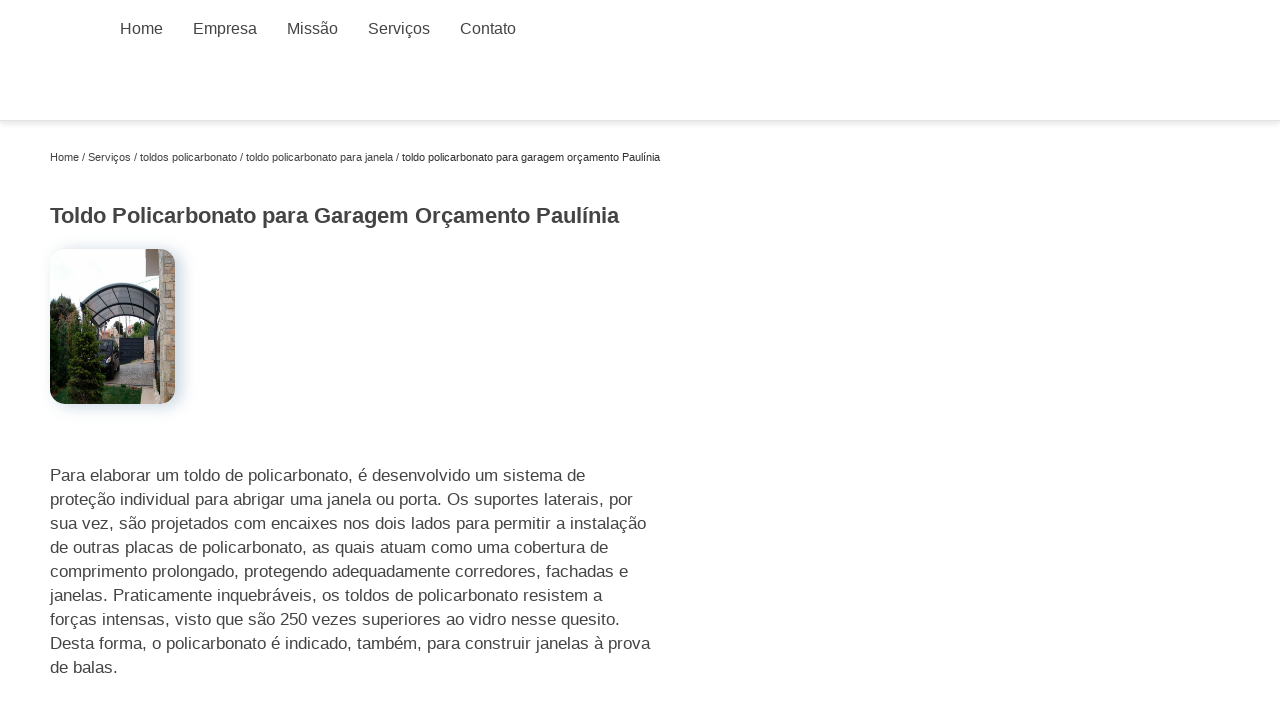

--- FILE ---
content_type: text/html; charset=utf-8
request_url: http://www.luminososfachadas.com.br/toldos-policarbonato/toldo-policarbonato-para-janela/toldo-policarbonato-para-garagem-orcamento-paulinia
body_size: 8858
content:
<!DOCTYPE html>
<!--[if lt IE 7]>
<html class="no-js lt-ie9 lt-ie8 lt-ie7"> <![endif]-->
<!--[if IE 7]>
<html class="no-js lt-ie9 lt-ie8"> <![endif]-->
<!--[if IE 8]>
<html class="no-js lt-ie9"> <![endif]-->
<!--[if gt IE 8]><!-->
<html class="no-js" lang="pt-br"> <!--<![endif]-->
<head>
    <title>Toldo Policarbonato para Garagem Orçamento Paulínia - Toldo Policarbonato para Janela        - Liber Luminosos </title>
    <meta charset="utf-8">
    <link rel="shortcut icon" href="http://www.luminososfachadas.com.br/imagens/favicon.ico">
    <base href="http://www.luminososfachadas.com.br/">
            <meta name="google-site-verification" content="tli_UXgCu1CpF8Zc0AmaumixQ87z2XxGIZZViuoL_1U"/>
                <meta name="msvalidate.01" content="050781796ADDABE87AFBE34327C5C36C"/>
        <meta name="description" content="">
    <meta name="keywords" content="toldo policarbonato para janela, toldo, policarbonato, janela">
    <meta name="viewport" content="width=device-width, initial-scale=1.0">
    <meta name="geo.position"
          content=";">
    <meta name="geo.region" content="">
    <meta name="geo.placename" content="">
    <meta name="ICBM"
          content=",">
    <meta name="robots" content="index,follow">
    <meta name="rating" content="General">
    <meta name="revisit-after" content="7 days">
    <meta name="author" content="Liber Luminosos">
    <meta property="og:region" content="Brasil">
    <meta property="og:title"
          content="Toldo Policarbonato para Garagem Orçamento Paulínia - Toldo Policarbonato para Janela - Liber Luminosos ">
    <meta property="og:type" content="article">
    <meta property="og:image"
          content="http://www.luminososfachadas.com.br/imagens/logo.png">
    <meta property="og:url"
          content="http://www.luminososfachadas.com.br/toldos-policarbonato/toldo-policarbonato-para-janela/toldo-policarbonato-para-garagem-orcamento-paulinia">
    <meta property="og:description" content="">
    <meta property="og:site_name" content="Liber Luminosos">
        <link rel="canonical" href="http://www.luminososfachadas.com.br/toldos-policarbonato/toldo-policarbonato-para-janela/toldo-policarbonato-para-garagem-orcamento-paulinia">
    <link rel="stylesheet" href="http://www.luminososfachadas.com.br/css/principal.css">
    <link rel="stylesheet" href="http://www.luminososfachadas.com.br/css/owl.carousel.min.css">
    <link rel="stylesheet" href="http://www.luminososfachadas.com.br/css/owl.theme.default.min.css">
    
    <!-- Desenvolvido por BUSCA CLIENTES - www.buscaclientes.com.br -->
</head> 
<body data-pagina="aa4f4ce37d3d242bf77738e595c85b23">
<header>
	<div class="navbar">
    <div class="logo">
        <a href="http://www.luminososfachadas.com.br/"
		   class="pagina-logo" data-area="paginaLogo"
           title="Liber Luminosos - ">
                <img src="http://www.luminososfachadas.com.br/imagens/logo.png"
                 title="Logo - Liber Luminosos"
                 alt="Toldo Policarbonato para Garagem Orçamento Paulínia - Toldo Policarbonato para Janela - Liber Luminosos">
        </a>
    </div>
    <div class="hamburguer">
               <span></span>
                <span></span>
                <span></span>
     </div>
    
        <ul class="menu">
                    <li><a class="btn-home" data-area="paginaHome"        href="http://www.luminososfachadas.com.br/"
        title="Home">Home</a></li>        <li><a         href="http://www.luminososfachadas.com.br/empresa"
        title="Empresa">Empresa</a></li>        <li><a         href="http://www.luminososfachadas.com.br/missao"
        title="Missão">Missão</a></li>        <li class="dropdown" id="open-side-menu"><a         href="http://www.luminososfachadas.com.br/servicos"
        title="Serviços">Serviços</a></li>        <li><a         href="http://www.luminososfachadas.com.br/contato"
        title="Contato">Contato</a></li>
        </ul>
    
</div>


</header>
            <aside id="side-Menu">
    <h2>Serviços</h2>
        <nav class="sidebar">
        <ul class="cssmenu">
                                <li class="dropdown">
                        <a href="http://www.luminososfachadas.com.br/acm-para-fachadas"
                           title="Acm para Fachadas">Acm para Fachadas</a>
                    </li>
                                        <li class="dropdown">
                        <a href="http://www.luminososfachadas.com.br/comunicacao-visual"
                           title="Comunicação Visual">Comunicação Visual</a>
                    </li>
                                        <li class="dropdown">
                        <a href="http://www.luminososfachadas.com.br/cortes-em-acm"
                           title="Cortes em Acm">Cortes em Acm</a>
                    </li>
                                        <li class="dropdown">
                        <a href="http://www.luminososfachadas.com.br/fachada-com-acm"
                           title="Fachada com Acm">Fachada com Acm</a>
                    </li>
                                        <li class="dropdown">
                        <a href="http://www.luminososfachadas.com.br/fachada-de-empresa"
                           title="Fachada de Empresa">Fachada de Empresa</a>
                    </li>
                                        <li class="dropdown">
                        <a href="http://www.luminososfachadas.com.br/fachada-de-hotel"
                           title="Fachada de Hotel">Fachada de Hotel</a>
                    </li>
                                        <li class="dropdown">
                        <a href="http://www.luminososfachadas.com.br/fachada-de-loja"
                           title="Fachada de Loja">Fachada de Loja</a>
                    </li>
                                        <li class="dropdown">
                        <a href="http://www.luminososfachadas.com.br/fachada-de-vidro"
                           title="Fachada de Vidro">Fachada de Vidro</a>
                    </li>
                                        <li class="dropdown">
                        <a href="http://www.luminososfachadas.com.br/fachadas-de-acm"
                           title="Fachadas de Acm">Fachadas de Acm</a>
                    </li>
                                        <li class="dropdown">
                        <a href="http://www.luminososfachadas.com.br/fachadas-de-lojas"
                           title="Fachadas de Lojas">Fachadas de Lojas</a>
                    </li>
                                        <li class="dropdown">
                        <a href="http://www.luminososfachadas.com.br/fachadas-de-vidros"
                           title="Fachadas de Vidros">Fachadas de Vidros</a>
                    </li>
                                        <li class="dropdown">
                        <a href="http://www.luminososfachadas.com.br/fachadas-em-acm"
                           title="Fachadas em Acm">Fachadas em Acm</a>
                    </li>
                                        <li class="dropdown">
                        <a href="http://www.luminososfachadas.com.br/fachadas-para-lojas"
                           title="Fachadas para Lojas">Fachadas para Lojas</a>
                    </li>
                                        <li class="dropdown">
                        <a href="http://www.luminososfachadas.com.br/letreiro"
                           title="Letreiro">Letreiro</a>
                    </li>
                                        <li class="dropdown">
                        <a href="http://www.luminososfachadas.com.br/letreiros-para-fachadas"
                           title="Letreiros para Fachadas">Letreiros para Fachadas</a>
                    </li>
                                        <li class="dropdown">
                        <a href="http://www.luminososfachadas.com.br/revestimento-para-fachada"
                           title="Revestimento para Fachada">Revestimento para Fachada</a>
                    </li>
                                        <li class="dropdown">
                        <a href="http://www.luminososfachadas.com.br/revestimentos-em-acm"
                           title="Revestimentos em Acm">Revestimentos em Acm</a>
                    </li>
                                        <li class="dropdown">
                        <a href="http://www.luminososfachadas.com.br/toldos-policarbonato"
                           title="Toldos Policarbonato">Toldos Policarbonato</a>
                    </li>
                            </ul>
        </nav>
</aside>
            <main>
                <div class="container">

<div id="breadcrumb">
		<ol itemscope itemtype="http://schema.org/BreadcrumbList">
								<li itemprop="itemListElement" itemscope
						itemtype="http://schema.org/ListItem">
						<a itemprop="item" href="http://www.luminososfachadas.com.br/">
							<span itemprop="name">Home</span></a>
						<meta itemprop="position" content="1"/>
					</li>
											<li itemprop="itemListElement" itemscope itemtype="http://schema.org/ListItem">
							<a itemprop="item"
							   href="http://www.luminososfachadas.com.br/servicos">
								<span itemprop="name">Serviços</span></a>
							<meta itemprop="position" content="2"/>
						</li>
												<li itemprop="itemListElement" itemscope itemtype="http://schema.org/ListItem">
							<a itemprop="item"
							   href="http://www.luminososfachadas.com.br/toldos-policarbonato">
								<span itemprop="name">toldos policarbonato</span></a>
							<meta itemprop="position" content="3"/>
						</li>
												<li itemprop="itemListElement" itemscope itemtype="http://schema.org/ListItem">
							<a itemprop="item"
							   href="http://www.luminososfachadas.com.br/toldo-policarbonato-para-janela">
								<span itemprop="name">toldo policarbonato para janela</span></a>
							<meta itemprop="position" content="4"/>
						</li>
												<li><span>toldo policarbonato para garagem orçamento Paulínia</span></li>
								</ol>
</div>

</div>

               <div class="container">
                   
               <article class="readMore">
                <h1>Toldo Policarbonato para Garagem Orçamento Paulínia</h1>
                    <img class="imagem-pagina" src="http://www.luminososfachadas.com.br/imagens/toldo-policarbonato-para-garagem-orcamento.jpg"
                            id="imagem-"
                            alt="Toldo Policarbonato para Garagem Orçamento Paulínia - Toldo Policarbonato para Janela"
                            title="Toldo Policarbonato para Garagem Orçamento Paulínia - Toldo Policarbonato para Janela">
                   <p><p>Para elaborar um toldo de policarbonato, é desenvolvido um sistema de proteção individual para abrigar uma janela ou porta. Os suportes laterais, por sua vez, são projetados com encaixes nos dois lados para permitir a instalação de outras placas de policarbonato, as quais atuam como uma cobertura de comprimento prolongado, protegendo adequadamente corredores, fachadas e janelas. Praticamente inquebráveis, os toldos de policarbonato resistem a forças intensas, visto que são 250 vezes superiores ao vidro nesse quesito. Desta forma, o policarbonato é indicado, também, para construir janelas à prova de balas.</p>

<h2>Busca toldo policarbonato para garagem orçamento Paulínia?</h2>
<p>Conheça a Liber Luminosos, empresa com tradição e experiência desde 1985 no segmento, para fazer o seu toldo com excelência! Cote pelo email!</p></p>
                   <p>Buscando toldo policarbonato para garagem orçamento Paulínia? A Liber Luminosos atua no segmento de comunicação visual luminosa, e disponibiliza para seus clientes serviços como o de Fachada de Loja, Comunicação Visual, Fachada de Vidro, Revestimento para Fachada, Letreiro e Fachada de Empresa. Para uma maior satisfação dos clientes, a empresa busca investir nos melhores profissionais do mercado, e em instalações modernas, garantindo assim, a sua confiança e boa cotação no mercado. Desenvolvemos cada trabalho de uma forma profissional e objetiva. Com isso, conseguimos disponibilizar outros trabalhos, como Comunicação visual acrílico e Empresa para fachada de loja. Saiba mais entrando em contato com nossa empresa, sanando assim as suas dúvidas sobre os serviços e produtos disponibilizados pelo ramo com a melhor marca.</p>
                </article>
               
                        <div class="form-cotacao" id="form-cotacao">
                            <h3>Orçamento Rapido!</h3>
                                <form action="http://www.luminososfachadas.com.br/enviar-cotacao" id="formulario-cotacao" method="post">
        <input type="hidden" name="acao" value="cotacao">
        <input type="hidden" name="produto_nome" value="">
        <input class="url-atual" type="hidden" name="produto_url" value="">
        <input class="url-atual" type="hidden" name="produto_ref" value="">
        <input type="hidden" name="imagem" value="" />
        <input type="hidden" name="site" value="http://www.luminososfachadas.com.br/" />
        <input type="hidden" name="email" value="liberluminosos@gmail.com" />
                <input type="hidden" name="projeto" value="3147" />

        <div class="item-form" id="campos-formulario">
            <input type="text" name="nome" placeholder="Nome">
            <p class="error-message" id="erro_nome"></p>
            <input type="email" name="email_contato" placeholder="Email">
            <p class="error-message" id="erro_email_contato"></p>
            <input type="text" name="telefone" class="telefone" placeholder="Telefone">
            <p class="error-message" id="erro_telefone"></p>

            <p class="error-message" id="erro_palavra"></p>
        </div>

        <div class="item-form" id="mensagem-formulario">
            <textarea name="mensagem" placeholder="Sua mensagem"></textarea>
            <p class="error-message" id="erro_mensagem"></p>
        </div>
        <div class="clear"></div>

        <div class="cta-formulario">
            <div class="seguranca-cta-formulario">
                <div class="item-cta">
                                            <div class="g-recaptcha" data-sitekey="6LcVTZEUAAAAAG28GyCBbMfQdWWJJ3-t_lG7gNpi"></div>
                                    </div>
                <div class="item-cta">
                    <button type="button" id="btn-enviar-cotacao" class="btn-verde">Enviar cotação</button>
                    
                    <img src="/imagens/ajax-loader.gif" class="image-loading" id="loader-ajax" alt="Aguarde..." title="Aguarde..." style="display:none">
                </div>
            </div>
        </div>

        <div class="form-cotacao hidden" id="box-cotacao-enviada">
        <p>Sua cotação foi enviada</p>
        <button class="ok">ok</button>
    </div>

    </form>
    </div>
    </div>
    
    <div id="confirma"><div id="headerConfirma"><span class="C-modal">X</span></div><div id="mainConfirma"><form action="javascript:void(0);" id="formulario-cotacao-whats" class="form-Whats" method="post"><input type="hidden" name="acao" value="cotacao"><input type="hidden" name="produto_nome" value=""><input class="url-atual" type="hidden" name="produto_url" value=""><input class="url-atual" type="hidden" name="produto_ref" value=""><input type="hidden" name="imagem" value=""><input type="hidden" name="site" value="http://www.luminososfachadas.com.br/"><input type="hidden" name="email" value="liberluminosos@gmail.com"><input type="hidden" name="projeto" value="3147"><div class="dados-cotacao"><h4>Fale conosco no whatsapp</h4> <p><label><input type="text" name="nome" id="Input-name" placeholder="Nome" required=""></label></p><p><label><input type="text" name="telefone" id="TelWhats" class="telefone" placeholder="Telefone" required="" maxlength="15"></label></p><hr><label><textarea name="mensagem" id="mensg" placeholder="Mensagem" rows="3" required=""></textarea></label><input type="hidden" name="email_contato" value="form-whats@whatsapp.com.br"></div>                        <div class="g-recaptcha" data-sitekey="6LcVTZEUAAAAAG28GyCBbMfQdWWJJ3-t_lG7gNpi"></div>
                    <div class="clear"></div><input type="submit" class="btn-verde" id="btnConfirmaWhats" value="Mandar WhatsApp"></form></div><div id="footerConfirma"></div></div>
    
    
    
    
    
    

                        </div>    
                
                </div>
                
                <div class="container">
                    </div>
	

				<div class="copyright">O conteúdo do texto
					"<strong>Toldo Policarbonato para Garagem Orçamento Paulínia</strong>" é de direito reservado. Sua
					reprodução, parcial ou total, mesmo citando nossos links, é proibida sem a autorização do autor.
					Crime de violação de direito autoral &ndash; artigo 184 do Código Penal &ndash; <a
						title="Lei de direitos autorais" target="_blank"
						href="http://www.planalto.gov.br/Ccivil_03/Leis/L9610.htm" rel="nofollow">Lei 9610/98 - Lei
						de direitos autorais</a>.
				</div>
	
	</main>
</div><!-- .wrapper -->
<div class="clear"></div>
<footer>
    <aside class="categorias-footer">
        <h2>
            <a href="http://www.luminososfachadas.com.br/servicos" title="Serviços - Liber Luminosos ">Serviços</a>
        </h2>
        <nav>
            <ul class="cssmenu">
                                        <li class="dropdown">
                            <a href="http://www.luminososfachadas.com.br/acm-para-fachadas" title="Acm para Fachadas">Acm para Fachadas</a>
                            <ul class="sub-menu subcategoria-menu">
                                                                    <li>
                                        <a href="http://www.luminososfachadas.com.br/acm-na-fachada" title="Acm na Fachada">Acm na Fachada</a>
                                    </li>

                                                                    <li>
                                        <a href="http://www.luminososfachadas.com.br/acm-preto-fachada" title="Acm Preto Fachada">Acm Preto Fachada</a>
                                    </li>

                                                                    <li>
                                        <a href="http://www.luminososfachadas.com.br/fachada-acm" title="Fachada Acm">Fachada Acm</a>
                                    </li>

                                                                    <li>
                                        <a href="http://www.luminososfachadas.com.br/fachada-com-placa-de-acm" title="Fachada com Placa de Acm">Fachada com Placa de Acm</a>
                                    </li>

                                                                    <li>
                                        <a href="http://www.luminososfachadas.com.br/fachada-de-acm" title="Fachada de Acm">Fachada de Acm</a>
                                    </li>

                                                                    <li>
                                        <a href="http://www.luminososfachadas.com.br/fachada-de-loja-acm" title="Fachada de Loja Acm">Fachada de Loja Acm</a>
                                    </li>

                                                                    <li>
                                        <a href="http://www.luminososfachadas.com.br/fachada-de-loja-em-acm-preto" title="Fachada de Loja em Acm Preto">Fachada de Loja em Acm Preto</a>
                                    </li>

                                                                    <li>
                                        <a href="http://www.luminososfachadas.com.br/fachada-em-acm-3d" title="Fachada em Acm 3d">Fachada em Acm 3d</a>
                                    </li>

                                                                    <li>
                                        <a href="http://www.luminososfachadas.com.br/fachada-loja-acm" title="Fachada Loja Acm">Fachada Loja Acm</a>
                                    </li>

                                                                    <li>
                                        <a href="http://www.luminososfachadas.com.br/montagem-de-fachada-em-acm" title="Montagem de Fachada em Acm">Montagem de Fachada em Acm</a>
                                    </li>

                                                                    <li>
                                        <a href="http://www.luminososfachadas.com.br/projeto-de-fachada-em-acm" title="Projeto de Fachada em Acm">Projeto de Fachada em Acm</a>
                                    </li>

                                                            </ul>
                        </li>
                                            <li class="dropdown">
                            <a href="http://www.luminososfachadas.com.br/comunicacao-visual" title="Comunicação Visual">Comunicação Visual</a>
                            <ul class="sub-menu subcategoria-menu">
                                                                    <li>
                                        <a href="http://www.luminososfachadas.com.br/comunicacao-visual-acm" title="Comunicação Visual Acm">Comunicação Visual Acm</a>
                                    </li>

                                                                    <li>
                                        <a href="http://www.luminososfachadas.com.br/comunicacao-visual-acrilico" title="Comunicação Visual Acrílico">Comunicação Visual Acrílico</a>
                                    </li>

                                                                    <li>
                                        <a href="http://www.luminososfachadas.com.br/comunicacao-visual-corporativa" title="Comunicação Visual Corporativa">Comunicação Visual Corporativa</a>
                                    </li>

                                                                    <li>
                                        <a href="http://www.luminososfachadas.com.br/comunicacao-visual-fachada" title="Comunicação Visual Fachada">Comunicação Visual Fachada</a>
                                    </li>

                                                                    <li>
                                        <a href="http://www.luminososfachadas.com.br/comunicacao-visual-fachada-acm" title="Comunicação Visual Fachada Acm">Comunicação Visual Fachada Acm</a>
                                    </li>

                                                                    <li>
                                        <a href="http://www.luminososfachadas.com.br/comunicacao-visual-hotel" title="Comunicação Visual Hotel">Comunicação Visual Hotel</a>
                                    </li>

                                                                    <li>
                                        <a href="http://www.luminososfachadas.com.br/comunicacao-visual-para-empresas" title="Comunicação Visual para Empresas">Comunicação Visual para Empresas</a>
                                    </li>

                                                                    <li>
                                        <a href="http://www.luminososfachadas.com.br/comunicacao-visual-para-loja" title="Comunicação Visual para Loja">Comunicação Visual para Loja</a>
                                    </li>

                                                                    <li>
                                        <a href="http://www.luminososfachadas.com.br/comunicacao-visual-para-motel" title="Comunicação Visual para Motel">Comunicação Visual para Motel</a>
                                    </li>

                                                                    <li>
                                        <a href="http://www.luminososfachadas.com.br/comunicacao-visual-restaurante" title="Comunicação Visual Restaurante">Comunicação Visual Restaurante</a>
                                    </li>

                                                                    <li>
                                        <a href="http://www.luminososfachadas.com.br/comunicacao-visual-totem" title="Comunicação Visual Totem">Comunicação Visual Totem</a>
                                    </li>

                                                                    <li>
                                        <a href="http://www.luminososfachadas.com.br/projeto-a-comunicacao-visual" title="Projeto a Comunicação Visual">Projeto a Comunicação Visual</a>
                                    </li>

                                                            </ul>
                        </li>
                                            <li class="dropdown">
                            <a href="http://www.luminososfachadas.com.br/cortes-em-acm" title="Cortes em Acm">Cortes em Acm</a>
                            <ul class="sub-menu subcategoria-menu">
                                                                    <li>
                                        <a href="http://www.luminososfachadas.com.br/acm-corte-a-laser" title="Acm Corte a Laser">Acm Corte a Laser</a>
                                    </li>

                                                                    <li>
                                        <a href="http://www.luminososfachadas.com.br/corte-a-laser-em-acm" title="Corte a Laser em Acm">Corte a Laser em Acm</a>
                                    </li>

                                                                    <li>
                                        <a href="http://www.luminososfachadas.com.br/corte-acm-laser" title="Corte Acm Laser">Corte Acm Laser</a>
                                    </li>

                                                                    <li>
                                        <a href="http://www.luminososfachadas.com.br/corte-chapa-acm" title="Corte Chapa Acm">Corte Chapa Acm</a>
                                    </li>

                                                                    <li>
                                        <a href="http://www.luminososfachadas.com.br/corte-de-acm" title="Corte de Acm">Corte de Acm</a>
                                    </li>

                                                                    <li>
                                        <a href="http://www.luminososfachadas.com.br/corte-de-acm-a-laser" title="Corte de Acm a Laser">Corte de Acm a Laser</a>
                                    </li>

                                                                    <li>
                                        <a href="http://www.luminososfachadas.com.br/corte-em-acm" title="Corte em Acm">Corte em Acm</a>
                                    </li>

                                                                    <li>
                                        <a href="http://www.luminososfachadas.com.br/corte-placa-acm" title="Corte Placa Acm">Corte Placa Acm</a>
                                    </li>

                                                                    <li>
                                        <a href="http://www.luminososfachadas.com.br/fresa-corte-em-acm" title="Fresa Corte em Acm">Fresa Corte em Acm</a>
                                    </li>

                                                                    <li>
                                        <a href="http://www.luminososfachadas.com.br/fresa-para-corte-de-acm" title="Fresa para Corte de Acm">Fresa para Corte de Acm</a>
                                    </li>

                                                                    <li>
                                        <a href="http://www.luminososfachadas.com.br/fresa-para-corte-em-acm" title="Fresa para Corte em Acm">Fresa para Corte em Acm</a>
                                    </li>

                                                            </ul>
                        </li>
                                            <li class="dropdown">
                            <a href="http://www.luminososfachadas.com.br/fachada-com-acm" title="Fachada com Acm">Fachada com Acm</a>
                            <ul class="sub-menu subcategoria-menu">
                                                                    <li>
                                        <a href="http://www.luminososfachadas.com.br/fachada-acm-com-letra-caixa" title="Fachada Acm com Letra Caixa">Fachada Acm com Letra Caixa</a>
                                    </li>

                                                                    <li>
                                        <a href="http://www.luminososfachadas.com.br/fachada-acm-letra-caixa" title="Fachada Acm Letra Caixa">Fachada Acm Letra Caixa</a>
                                    </li>

                                                                    <li>
                                        <a href="http://www.luminososfachadas.com.br/fachada-acm-preto" title="Fachada Acm Preto">Fachada Acm Preto</a>
                                    </li>

                                                                    <li>
                                        <a href="http://www.luminososfachadas.com.br/fachada-acm-vazado" title="Fachada Acm Vazado">Fachada Acm Vazado</a>
                                    </li>

                                                                    <li>
                                        <a href="http://www.luminososfachadas.com.br/fachada-comercial-acm" title="Fachada Comercial Acm">Fachada Comercial Acm</a>
                                    </li>

                                                                    <li>
                                        <a href="http://www.luminososfachadas.com.br/fachada-de-acm-com-led" title="Fachada de Acm com Led">Fachada de Acm com Led</a>
                                    </li>

                                                                    <li>
                                        <a href="http://www.luminososfachadas.com.br/fachada-de-farmacia-em-acm" title="Fachada de Farmácia em Acm">Fachada de Farmácia em Acm</a>
                                    </li>

                                                                    <li>
                                        <a href="http://www.luminososfachadas.com.br/fachada-de-loja-de-acm" title="Fachada de Loja de Acm">Fachada de Loja de Acm</a>
                                    </li>

                                                                    <li>
                                        <a href="http://www.luminososfachadas.com.br/fachada-de-padaria-em-acm" title="Fachada de Padaria em Acm">Fachada de Padaria em Acm</a>
                                    </li>

                                                                    <li>
                                        <a href="http://www.luminososfachadas.com.br/fachada-de-supermercado-em-acm" title="Fachada de Supermercado em Acm">Fachada de Supermercado em Acm</a>
                                    </li>

                                                                    <li>
                                        <a href="http://www.luminososfachadas.com.br/fachada-supermercado-acm" title="Fachada Supermercado Acm">Fachada Supermercado Acm</a>
                                    </li>

                                                            </ul>
                        </li>
                                            <li class="dropdown">
                            <a href="http://www.luminososfachadas.com.br/fachada-de-empresa" title="Fachada de Empresa">Fachada de Empresa</a>
                            <ul class="sub-menu subcategoria-menu">
                                                                    <li>
                                        <a href="http://www.luminososfachadas.com.br/empresa-para-fachada-de-loja" title="Empresa para Fachada de Loja">Empresa para Fachada de Loja</a>
                                    </li>

                                                                    <li>
                                        <a href="http://www.luminososfachadas.com.br/fachada-de-empresa-comunicacao-visual" title="Fachada de Empresa Comunicação Visual">Fachada de Empresa Comunicação Visual</a>
                                    </li>

                                                                    <li>
                                        <a href="http://www.luminososfachadas.com.br/fachada-de-empresa-de-engenharia" title="Fachada de Empresa de Engenharia">Fachada de Empresa de Engenharia</a>
                                    </li>

                                                                    <li>
                                        <a href="http://www.luminososfachadas.com.br/fachada-de-empresa-de-reformas" title="Fachada de Empresa de Reformas">Fachada de Empresa de Reformas</a>
                                    </li>

                                                                    <li>
                                        <a href="http://www.luminososfachadas.com.br/fachada-de-empresa-de-seguranca" title="Fachada de Empresa de Segurança">Fachada de Empresa de Segurança</a>
                                    </li>

                                                                    <li>
                                        <a href="http://www.luminososfachadas.com.br/fachada-de-empresa-hoteleira" title="Fachada de Empresa Hoteleira">Fachada de Empresa Hoteleira</a>
                                    </li>

                                                                    <li>
                                        <a href="http://www.luminososfachadas.com.br/fachada-de-empresa-industrial" title="Fachada de Empresa Industrial">Fachada de Empresa Industrial</a>
                                    </li>

                                                                    <li>
                                        <a href="http://www.luminososfachadas.com.br/fachada-de-empresa-moderna" title="Fachada de Empresa Moderna">Fachada de Empresa Moderna</a>
                                    </li>

                                                                    <li>
                                        <a href="http://www.luminososfachadas.com.br/fachada-de-empresa-montadora" title="Fachada de Empresa Montadora">Fachada de Empresa Montadora</a>
                                    </li>

                                                                    <li>
                                        <a href="http://www.luminososfachadas.com.br/fachada-de-empresa-pequena" title="Fachada de Empresa Pequena">Fachada de Empresa Pequena</a>
                                    </li>

                                                                    <li>
                                        <a href="http://www.luminososfachadas.com.br/fachada-de-empresas" title="Fachada de Empresas">Fachada de Empresas</a>
                                    </li>

                                                                    <li>
                                        <a href="http://www.luminososfachadas.com.br/projeto-de-fachada-de-empresa" title="Projeto de Fachada de Empresa">Projeto de Fachada de Empresa</a>
                                    </li>

                                                            </ul>
                        </li>
                                            <li class="dropdown">
                            <a href="http://www.luminososfachadas.com.br/fachada-de-hotel" title="Fachada de Hotel">Fachada de Hotel</a>
                            <ul class="sub-menu subcategoria-menu">
                                                                    <li>
                                        <a href="http://www.luminososfachadas.com.br/fachada-de-hotel-de-luxo" title="Fachada de Hotel de Luxo">Fachada de Hotel de Luxo</a>
                                    </li>

                                                                    <li>
                                        <a href="http://www.luminososfachadas.com.br/fachada-de-hotel-fazenda" title="Fachada de Hotel Fazenda">Fachada de Hotel Fazenda</a>
                                    </li>

                                                                    <li>
                                        <a href="http://www.luminososfachadas.com.br/fachada-de-hotel-grande" title="Fachada de Hotel Grande">Fachada de Hotel Grande</a>
                                    </li>

                                                                    <li>
                                        <a href="http://www.luminososfachadas.com.br/fachada-de-hotel-luminoso" title="Fachada de Hotel Luminoso">Fachada de Hotel Luminoso</a>
                                    </li>

                                                                    <li>
                                        <a href="http://www.luminososfachadas.com.br/fachada-de-hotel-moderno" title="Fachada de Hotel Moderno">Fachada de Hotel Moderno</a>
                                    </li>

                                                                    <li>
                                        <a href="http://www.luminososfachadas.com.br/fachada-de-hotel-pequeno" title="Fachada de Hotel Pequeno">Fachada de Hotel Pequeno</a>
                                    </li>

                                                                    <li>
                                        <a href="http://www.luminososfachadas.com.br/fachada-de-hotel-rustico" title="Fachada de Hotel Rústico">Fachada de Hotel Rústico</a>
                                    </li>

                                                                    <li>
                                        <a href="http://www.luminososfachadas.com.br/fachada-de-hotel-simples" title="Fachada de Hotel Simples">Fachada de Hotel Simples</a>
                                    </li>

                                                                    <li>
                                        <a href="http://www.luminososfachadas.com.br/fachada-hotel-moderno" title="Fachada Hotel Moderno">Fachada Hotel Moderno</a>
                                    </li>

                                                                    <li>
                                        <a href="http://www.luminososfachadas.com.br/fachada-para-hotel" title="Fachada para Hotel">Fachada para Hotel</a>
                                    </li>

                                                                    <li>
                                        <a href="http://www.luminososfachadas.com.br/fachada-para-hotel-fazenda" title="Fachada para Hotel Fazenda">Fachada para Hotel Fazenda</a>
                                    </li>

                                                                    <li>
                                        <a href="http://www.luminososfachadas.com.br/fachadas-de-hotel" title="Fachadas de Hotel">Fachadas de Hotel</a>
                                    </li>

                                                            </ul>
                        </li>
                                            <li class="dropdown">
                            <a href="http://www.luminososfachadas.com.br/fachada-de-loja" title="Fachada de Loja">Fachada de Loja</a>
                            <ul class="sub-menu subcategoria-menu">
                                                                    <li>
                                        <a href="http://www.luminososfachadas.com.br/fachada-de-loja-com-led" title="Fachada de Loja com Led">Fachada de Loja com Led</a>
                                    </li>

                                                                    <li>
                                        <a href="http://www.luminososfachadas.com.br/fachada-de-loja-em-acm" title="Fachada de Loja em Acm">Fachada de Loja em Acm</a>
                                    </li>

                                                                    <li>
                                        <a href="http://www.luminososfachadas.com.br/fachada-de-loja-em-acrilico" title="Fachada de Loja em Acrílico">Fachada de Loja em Acrílico</a>
                                    </li>

                                                                    <li>
                                        <a href="http://www.luminososfachadas.com.br/fachada-de-loja-em-lona" title="Fachada de Loja em Lona">Fachada de Loja em Lona</a>
                                    </li>

                                                                    <li>
                                        <a href="http://www.luminososfachadas.com.br/fachada-de-loja-em-vidro" title="Fachada de Loja em Vidro">Fachada de Loja em Vidro</a>
                                    </li>

                                                                    <li>
                                        <a href="http://www.luminososfachadas.com.br/fachada-de-loja-moderna" title="Fachada de Loja Moderna">Fachada de Loja Moderna</a>
                                    </li>

                                                                    <li>
                                        <a href="http://www.luminososfachadas.com.br/fachada-loja-acrilico" title="Fachada Loja Acrílico">Fachada Loja Acrílico</a>
                                    </li>

                                                                    <li>
                                        <a href="http://www.luminososfachadas.com.br/fachada-loja-de-informatica" title="Fachada Loja de Informática">Fachada Loja de Informática</a>
                                    </li>

                                                                    <li>
                                        <a href="http://www.luminososfachadas.com.br/fachada-loja-em-acm" title="Fachada Loja em Acm">Fachada Loja em Acm</a>
                                    </li>

                                                                    <li>
                                        <a href="http://www.luminososfachadas.com.br/fachada-loja-moderna" title="Fachada Loja Moderna">Fachada Loja Moderna</a>
                                    </li>

                                                                    <li>
                                        <a href="http://www.luminososfachadas.com.br/fachada-loja-moveis" title="Fachada Loja Moveis">Fachada Loja Moveis</a>
                                    </li>

                                                                    <li>
                                        <a href="http://www.luminososfachadas.com.br/fachada-loja-roupa" title="Fachada Loja Roupa">Fachada Loja Roupa</a>
                                    </li>

                                                            </ul>
                        </li>
                                            <li class="dropdown">
                            <a href="http://www.luminososfachadas.com.br/fachada-de-vidro" title="Fachada de Vidro">Fachada de Vidro</a>
                            <ul class="sub-menu subcategoria-menu">
                                                                    <li>
                                        <a href="http://www.luminososfachadas.com.br/fachada-com-vidro-insulado" title="Fachada com Vidro Insulado">Fachada com Vidro Insulado</a>
                                    </li>

                                                                    <li>
                                        <a href="http://www.luminososfachadas.com.br/fachada-de-vidro-advocacia" title="Fachada de Vidro Advocacia">Fachada de Vidro Advocacia</a>
                                    </li>

                                                                    <li>
                                        <a href="http://www.luminososfachadas.com.br/fachada-de-vidro-com-inox" title="Fachada de Vidro com Inox">Fachada de Vidro com Inox</a>
                                    </li>

                                                                    <li>
                                        <a href="http://www.luminososfachadas.com.br/fachada-de-vidro-com-madeira" title="Fachada de Vidro com Madeira">Fachada de Vidro com Madeira</a>
                                    </li>

                                                                    <li>
                                        <a href="http://www.luminososfachadas.com.br/fachada-de-vidro-comercial" title="Fachada de Vidro Comercial">Fachada de Vidro Comercial</a>
                                    </li>

                                                                    <li>
                                        <a href="http://www.luminososfachadas.com.br/fachada-de-vidro-para-loja" title="Fachada de Vidro para Loja">Fachada de Vidro para Loja</a>
                                    </li>

                                                                    <li>
                                        <a href="http://www.luminososfachadas.com.br/fachada-de-vidro-refletivo" title="Fachada de Vidro Refletivo">Fachada de Vidro Refletivo</a>
                                    </li>

                                                                    <li>
                                        <a href="http://www.luminososfachadas.com.br/fachada-de-vidro-residencial" title="Fachada de Vidro Residencial">Fachada de Vidro Residencial</a>
                                    </li>

                                                                    <li>
                                        <a href="http://www.luminososfachadas.com.br/fachada-de-vidro-temperado" title="Fachada de Vidro Temperado">Fachada de Vidro Temperado</a>
                                    </li>

                                                                    <li>
                                        <a href="http://www.luminososfachadas.com.br/fachada-de-vidro-temperado-verde" title="Fachada de Vidro Temperado Verde">Fachada de Vidro Temperado Verde</a>
                                    </li>

                                                                    <li>
                                        <a href="http://www.luminososfachadas.com.br/fachada-de-vidro-transparente" title="Fachada de Vidro Transparente">Fachada de Vidro Transparente</a>
                                    </li>

                                                                    <li>
                                        <a href="http://www.luminososfachadas.com.br/fachada-de-vidro-ventilada" title="Fachada de Vidro Ventilada">Fachada de Vidro Ventilada</a>
                                    </li>

                                                            </ul>
                        </li>
                                            <li class="dropdown">
                            <a href="http://www.luminososfachadas.com.br/fachadas-de-acm" title="Fachadas de Acm">Fachadas de Acm</a>
                            <ul class="sub-menu subcategoria-menu">
                                                                    <li>
                                        <a href="http://www.luminososfachadas.com.br/acm-fachada" title="Acm Fachada">Acm Fachada</a>
                                    </li>

                                                                    <li>
                                        <a href="http://www.luminososfachadas.com.br/acm-fachada-de-loja" title="Acm Fachada de Loja">Acm Fachada de Loja</a>
                                    </li>

                                                                    <li>
                                        <a href="http://www.luminososfachadas.com.br/acm-para-fachada" title="Acm para Fachada">Acm para Fachada</a>
                                    </li>

                                                                    <li>
                                        <a href="http://www.luminososfachadas.com.br/fachada-em-acm-preto" title="Fachada em Acm Preto">Fachada em Acm Preto</a>
                                    </li>

                                                                    <li>
                                        <a href="http://www.luminososfachadas.com.br/placa-acm-fachada" title="Placa Acm Fachada">Placa Acm Fachada</a>
                                    </li>

                                                                    <li>
                                        <a href="http://www.luminososfachadas.com.br/placa-de-acm-fachada" title="Placa de Acm Fachada">Placa de Acm Fachada</a>
                                    </li>

                                                                    <li>
                                        <a href="http://www.luminososfachadas.com.br/placa-de-acm-para-fachada" title="Placa de Acm para Fachada">Placa de Acm para Fachada</a>
                                    </li>

                                                                    <li>
                                        <a href="http://www.luminososfachadas.com.br/placa-de-fachada-acm" title="Placa de Fachada Acm">Placa de Fachada Acm</a>
                                    </li>

                                                                    <li>
                                        <a href="http://www.luminososfachadas.com.br/placa-fachada-acm" title="Placa Fachada Acm">Placa Fachada Acm</a>
                                    </li>

                                                                    <li>
                                        <a href="http://www.luminososfachadas.com.br/placa-para-fachada-acm" title="Placa para Fachada Acm">Placa para Fachada Acm</a>
                                    </li>

                                                                    <li>
                                        <a href="http://www.luminososfachadas.com.br/placa-para-fachada-de-loja-acm" title="Placa para Fachada de Loja Acm">Placa para Fachada de Loja Acm</a>
                                    </li>

                                                            </ul>
                        </li>
                                            <li class="dropdown">
                            <a href="http://www.luminososfachadas.com.br/fachadas-de-lojas" title="Fachadas de Lojas">Fachadas de Lojas</a>
                            <ul class="sub-menu subcategoria-menu">
                                                                    <li>
                                        <a href="http://www.luminososfachadas.com.br/fachada-de-loja-amarela" title="Fachada de Loja Amarela">Fachada de Loja Amarela</a>
                                    </li>

                                                                    <li>
                                        <a href="http://www.luminososfachadas.com.br/fachada-de-loja-com-acm" title="Fachada de Loja com Acm">Fachada de Loja com Acm</a>
                                    </li>

                                                                    <li>
                                        <a href="http://www.luminososfachadas.com.br/fachada-de-loja-de-informatica" title="Fachada de Loja de Informática">Fachada de Loja de Informática</a>
                                    </li>

                                                                    <li>
                                        <a href="http://www.luminososfachadas.com.br/fachada-de-loja-de-roupas-popular" title="Fachada de Loja de Roupas Popular">Fachada de Loja de Roupas Popular</a>
                                    </li>

                                                                    <li>
                                        <a href="http://www.luminososfachadas.com.br/fachada-de-loja-de-vidro" title="Fachada de Loja de Vidro">Fachada de Loja de Vidro</a>
                                    </li>

                                                                    <li>
                                        <a href="http://www.luminososfachadas.com.br/fachada-de-loja-pequena-e-moderna" title="Fachada de Loja Pequena e Moderna">Fachada de Loja Pequena e Moderna</a>
                                    </li>

                                                                    <li>
                                        <a href="http://www.luminososfachadas.com.br/fachada-de-vidro-loja" title="Fachada de Vidro Loja">Fachada de Vidro Loja</a>
                                    </li>

                                                                    <li>
                                        <a href="http://www.luminososfachadas.com.br/fachada-loja-celular" title="Fachada Loja Celular">Fachada Loja Celular</a>
                                    </li>

                                                                    <li>
                                        <a href="http://www.luminososfachadas.com.br/fachada-loja-de-carros" title="Fachada Loja de Carros">Fachada Loja de Carros</a>
                                    </li>

                                                                    <li>
                                        <a href="http://www.luminososfachadas.com.br/fachada-loja-feminina" title="Fachada Loja Feminina">Fachada Loja Feminina</a>
                                    </li>

                                                                    <li>
                                        <a href="http://www.luminososfachadas.com.br/fachada-loja-shopping" title="Fachada Loja Shopping">Fachada Loja Shopping</a>
                                    </li>

                                                                    <li>
                                        <a href="http://www.luminososfachadas.com.br/fachada-para-loja-de-roupas" title="Fachada para Loja de Roupas">Fachada para Loja de Roupas</a>
                                    </li>

                                                            </ul>
                        </li>
                                            <li class="dropdown">
                            <a href="http://www.luminososfachadas.com.br/fachadas-de-vidros" title="Fachadas de Vidros">Fachadas de Vidros</a>
                            <ul class="sub-menu subcategoria-menu">
                                                                    <li>
                                        <a href="http://www.luminososfachadas.com.br/fachada-com-vidro" title="Fachada com Vidro">Fachada com Vidro</a>
                                    </li>

                                                                    <li>
                                        <a href="http://www.luminososfachadas.com.br/fachada-com-vidro-fume" title="Fachada com Vidro Fumê">Fachada com Vidro Fumê</a>
                                    </li>

                                                                    <li>
                                        <a href="http://www.luminososfachadas.com.br/fachada-com-vidro-verde" title="Fachada com Vidro Verde">Fachada com Vidro Verde</a>
                                    </li>

                                                                    <li>
                                        <a href="http://www.luminososfachadas.com.br/fachada-de-escritorio-com-vidro" title="Fachada de Escritório com Vidro">Fachada de Escritório com Vidro</a>
                                    </li>

                                                                    <li>
                                        <a href="http://www.luminososfachadas.com.br/fachada-de-loja-com-porta-de-vidro" title="Fachada de Loja com Porta de Vidro">Fachada de Loja com Porta de Vidro</a>
                                    </li>

                                                                    <li>
                                        <a href="http://www.luminososfachadas.com.br/fachada-de-loja-com-vidro" title="Fachada de Loja com Vidro">Fachada de Loja com Vidro</a>
                                    </li>

                                                                    <li>
                                        <a href="http://www.luminososfachadas.com.br/fachada-de-vidro-para-varanda" title="Fachada de Vidro para Varanda">Fachada de Vidro para Varanda</a>
                                    </li>

                                                                    <li>
                                        <a href="http://www.luminososfachadas.com.br/fachada-em-vidro" title="Fachada em Vidro">Fachada em Vidro</a>
                                    </li>

                                                                    <li>
                                        <a href="http://www.luminososfachadas.com.br/fachada-em-vidro-temperado" title="Fachada em Vidro Temperado">Fachada em Vidro Temperado</a>
                                    </li>

                                                                    <li>
                                        <a href="http://www.luminososfachadas.com.br/fachada-loja-vidro" title="Fachada Loja Vidro">Fachada Loja Vidro</a>
                                    </li>

                                                                    <li>
                                        <a href="http://www.luminososfachadas.com.br/fachada-vidro" title="Fachada Vidro">Fachada Vidro</a>
                                    </li>

                                                                    <li>
                                        <a href="http://www.luminososfachadas.com.br/fachada-vidro-temperado" title="Fachada Vidro Temperado">Fachada Vidro Temperado</a>
                                    </li>

                                                            </ul>
                        </li>
                                            <li class="dropdown">
                            <a href="http://www.luminososfachadas.com.br/fachadas-em-acm" title="Fachadas em Acm">Fachadas em Acm</a>
                            <ul class="sub-menu subcategoria-menu">
                                                                    <li>
                                        <a href="http://www.luminososfachadas.com.br/fachada-acm-com-led" title="Fachada Acm com Led">Fachada Acm com Led</a>
                                    </li>

                                                                    <li>
                                        <a href="http://www.luminososfachadas.com.br/fachada-com-acm-amadeirado" title="Fachada com Acm Amadeirado">Fachada com Acm Amadeirado</a>
                                    </li>

                                                                    <li>
                                        <a href="http://www.luminososfachadas.com.br/fachada-de-acm-e-acrilico" title="Fachada de Acm e Acrilico">Fachada de Acm e Acrilico</a>
                                    </li>

                                                                    <li>
                                        <a href="http://www.luminososfachadas.com.br/fachada-de-acm-preto" title="Fachada de Acm Preto">Fachada de Acm Preto</a>
                                    </li>

                                                                    <li>
                                        <a href="http://www.luminososfachadas.com.br/fachada-de-acm-preto-com-led" title="Fachada de Acm Preto com Led">Fachada de Acm Preto com Led</a>
                                    </li>

                                                                    <li>
                                        <a href="http://www.luminososfachadas.com.br/fachada-em-acm" title="Fachada em Acm">Fachada em Acm</a>
                                    </li>

                                                                    <li>
                                        <a href="http://www.luminososfachadas.com.br/fachada-em-acm-com-adesivo" title="Fachada em Acm com Adesivo">Fachada em Acm com Adesivo</a>
                                    </li>

                                                                    <li>
                                        <a href="http://www.luminososfachadas.com.br/fachada-em-acm-com-led" title="Fachada em Acm com Led">Fachada em Acm com Led</a>
                                    </li>

                                                                    <li>
                                        <a href="http://www.luminososfachadas.com.br/fachada-em-acm-com-led-para-hotel" title="Fachada em Acm com Led para Hotel">Fachada em Acm com Led para Hotel</a>
                                    </li>

                                                                    <li>
                                        <a href="http://www.luminososfachadas.com.br/fachada-em-acm-com-letra-caixa" title="Fachada em Acm com Letra Caixa">Fachada em Acm com Letra Caixa</a>
                                    </li>

                                                                    <li>
                                        <a href="http://www.luminososfachadas.com.br/fachada-em-acm-para-comercio" title="Fachada em Acm para Comércio">Fachada em Acm para Comércio</a>
                                    </li>

                                                                    <li>
                                        <a href="http://www.luminososfachadas.com.br/fachada-em-acm-vazado" title="Fachada em Acm Vazado">Fachada em Acm Vazado</a>
                                    </li>

                                                            </ul>
                        </li>
                                            <li class="dropdown">
                            <a href="http://www.luminososfachadas.com.br/fachadas-para-lojas" title="Fachadas para Lojas">Fachadas para Lojas</a>
                            <ul class="sub-menu subcategoria-menu">
                                                                    <li>
                                        <a href="http://www.luminososfachadas.com.br/fachada-da-loja" title="Fachada da Loja">Fachada da Loja</a>
                                    </li>

                                                                    <li>
                                        <a href="http://www.luminososfachadas.com.br/fachada-de-loja-de-celular" title="Fachada de Loja de Celular">Fachada de Loja de Celular</a>
                                    </li>

                                                                    <li>
                                        <a href="http://www.luminososfachadas.com.br/fachada-de-loja-de-roupas" title="Fachada de Loja de Roupas">Fachada de Loja de Roupas</a>
                                    </li>

                                                                    <li>
                                        <a href="http://www.luminososfachadas.com.br/fachada-de-loja-de-roupas-femininas" title="Fachada de Loja de Roupas Femininas">Fachada de Loja de Roupas Femininas</a>
                                    </li>

                                                                    <li>
                                        <a href="http://www.luminososfachadas.com.br/fachada-de-loja-feminina" title="Fachada de Loja Feminina">Fachada de Loja Feminina</a>
                                    </li>

                                                                    <li>
                                        <a href="http://www.luminososfachadas.com.br/fachada-de-loja-infantil" title="Fachada de Loja Infantil">Fachada de Loja Infantil</a>
                                    </li>

                                                                    <li>
                                        <a href="http://www.luminososfachadas.com.br/fachada-de-loja-simples" title="Fachada de Loja Simples">Fachada de Loja Simples</a>
                                    </li>

                                                                    <li>
                                        <a href="http://www.luminososfachadas.com.br/fachada-loja" title="Fachada Loja">Fachada Loja</a>
                                    </li>

                                                                    <li>
                                        <a href="http://www.luminososfachadas.com.br/fachada-loja-de-roupa" title="Fachada Loja de Roupa">Fachada Loja de Roupa</a>
                                    </li>

                                                                    <li>
                                        <a href="http://www.luminososfachadas.com.br/fachada-loja-infantil" title="Fachada Loja Infantil">Fachada Loja Infantil</a>
                                    </li>

                                                                    <li>
                                        <a href="http://www.luminososfachadas.com.br/fachada-para-loja" title="Fachada para Loja">Fachada para Loja</a>
                                    </li>

                                                                    <li>
                                        <a href="http://www.luminososfachadas.com.br/loja-fachada" title="Loja Fachada">Loja Fachada</a>
                                    </li>

                                                            </ul>
                        </li>
                                            <li class="dropdown">
                            <a href="http://www.luminososfachadas.com.br/letreiro" title="Letreiro">Letreiro</a>
                            <ul class="sub-menu subcategoria-menu">
                                                                    <li>
                                        <a href="http://www.luminososfachadas.com.br/letreiro-em-alto-relevo" title="Letreiro em Alto Relevo">Letreiro em Alto Relevo</a>
                                    </li>

                                                                    <li>
                                        <a href="http://www.luminososfachadas.com.br/letreiro-letra-caixa" title="Letreiro Letra Caixa">Letreiro Letra Caixa</a>
                                    </li>

                                                                    <li>
                                        <a href="http://www.luminososfachadas.com.br/letreiro-luminoso" title="Letreiro Luminoso">Letreiro Luminoso</a>
                                    </li>

                                                                    <li>
                                        <a href="http://www.luminososfachadas.com.br/letreiro-para-advogados" title="Letreiro para Advogados">Letreiro para Advogados</a>
                                    </li>

                                                                    <li>
                                        <a href="http://www.luminososfachadas.com.br/letreiro-para-consultorio" title="Letreiro para Consultório">Letreiro para Consultório</a>
                                    </li>

                                                                    <li>
                                        <a href="http://www.luminososfachadas.com.br/letreiro-para-fachada" title="Letreiro para Fachada">Letreiro para Fachada</a>
                                    </li>

                                                                    <li>
                                        <a href="http://www.luminososfachadas.com.br/letreiro-para-fachada-de-motel" title="Letreiro para Fachada de Motel">Letreiro para Fachada de Motel</a>
                                    </li>

                                                                    <li>
                                        <a href="http://www.luminososfachadas.com.br/letreiro-para-hotel" title="Letreiro para Hotel">Letreiro para Hotel</a>
                                    </li>

                                                                    <li>
                                        <a href="http://www.luminososfachadas.com.br/letreiro-para-motel" title="Letreiro para Motel">Letreiro para Motel</a>
                                    </li>

                                                                    <li>
                                        <a href="http://www.luminososfachadas.com.br/letreiro-para-nome-de-loja" title="Letreiro para Nome de Loja">Letreiro para Nome de Loja</a>
                                    </li>

                                                                    <li>
                                        <a href="http://www.luminososfachadas.com.br/letreiro-para-restaurante" title="Letreiro para Restaurante">Letreiro para Restaurante</a>
                                    </li>

                                                                    <li>
                                        <a href="http://www.luminososfachadas.com.br/letreiro-para-supermercado" title="Letreiro para Supermercado">Letreiro para Supermercado</a>
                                    </li>

                                                            </ul>
                        </li>
                                            <li class="dropdown">
                            <a href="http://www.luminososfachadas.com.br/letreiros-para-fachadas" title="Letreiros para Fachadas">Letreiros para Fachadas</a>
                            <ul class="sub-menu subcategoria-menu">
                                                                    <li>
                                        <a href="http://www.luminososfachadas.com.br/fachada-com-letreiro" title="Fachada com Letreiro">Fachada com Letreiro</a>
                                    </li>

                                                                    <li>
                                        <a href="http://www.luminososfachadas.com.br/letreiro-de-fachada-acrilico" title="Letreiro de Fachada Acrílico">Letreiro de Fachada Acrílico</a>
                                    </li>

                                                                    <li>
                                        <a href="http://www.luminososfachadas.com.br/letreiro-de-fachada-de-loja" title="Letreiro de Fachada de Loja">Letreiro de Fachada de Loja</a>
                                    </li>

                                                                    <li>
                                        <a href="http://www.luminososfachadas.com.br/letreiro-fachada-de-chapa-galvanizada" title="Letreiro Fachada de Chapa Galvanizada">Letreiro Fachada de Chapa Galvanizada</a>
                                    </li>

                                                                    <li>
                                        <a href="http://www.luminososfachadas.com.br/letreiro-fachada-loja" title="Letreiro Fachada Loja">Letreiro Fachada Loja</a>
                                    </li>

                                                                    <li>
                                        <a href="http://www.luminososfachadas.com.br/letreiro-iluminado-fachada" title="Letreiro Iluminado Fachada">Letreiro Iluminado Fachada</a>
                                    </li>

                                                                    <li>
                                        <a href="http://www.luminososfachadas.com.br/letreiro-luminoso-fachada" title="Letreiro Luminoso Fachada">Letreiro Luminoso Fachada</a>
                                    </li>

                                                                    <li>
                                        <a href="http://www.luminososfachadas.com.br/letreiro-luminoso-para-fachada" title="Letreiro Luminoso para Fachada">Letreiro Luminoso para Fachada</a>
                                    </li>

                                                                    <li>
                                        <a href="http://www.luminososfachadas.com.br/letreiro-luminoso-para-fachada-de-loja" title="Letreiro Luminoso para Fachada de Loja">Letreiro Luminoso para Fachada de Loja</a>
                                    </li>

                                                                    <li>
                                        <a href="http://www.luminososfachadas.com.br/letreiro-para-fachada-de-loja" title="Letreiro para Fachada de Loja">Letreiro para Fachada de Loja</a>
                                    </li>

                                                                    <li>
                                        <a href="http://www.luminososfachadas.com.br/letreiro-para-fachada-de-salao-de-beleza" title="Letreiro para Fachada de Salão de Beleza">Letreiro para Fachada de Salão de Beleza</a>
                                    </li>

                                                                    <li>
                                        <a href="http://www.luminososfachadas.com.br/letreiro-para-fachada-pvc-expandido" title="Letreiro para Fachada Pvc Expandido">Letreiro para Fachada Pvc Expandido</a>
                                    </li>

                                                            </ul>
                        </li>
                                            <li class="dropdown">
                            <a href="http://www.luminososfachadas.com.br/revestimento-para-fachada" title="Revestimento para Fachada">Revestimento para Fachada</a>
                            <ul class="sub-menu subcategoria-menu">
                                                                    <li>
                                        <a href="http://www.luminososfachadas.com.br/revestimento-fachada-acm" title="Revestimento Fachada Acm">Revestimento Fachada Acm</a>
                                    </li>

                                                                    <li>
                                        <a href="http://www.luminososfachadas.com.br/revestimento-fachada-acrilicos" title="Revestimento Fachada Acrílicos">Revestimento Fachada Acrílicos</a>
                                    </li>

                                                                    <li>
                                        <a href="http://www.luminososfachadas.com.br/revestimento-fachada-comercial" title="Revestimento Fachada Comercial">Revestimento Fachada Comercial</a>
                                    </li>

                                                                    <li>
                                        <a href="http://www.luminososfachadas.com.br/revestimento-fachada-em-acm" title="Revestimento Fachada em Acm">Revestimento Fachada em Acm</a>
                                    </li>

                                                                    <li>
                                        <a href="http://www.luminososfachadas.com.br/revestimento-fachada-em-madeira" title="Revestimento Fachada em Madeira">Revestimento Fachada em Madeira</a>
                                    </li>

                                                                    <li>
                                        <a href="http://www.luminososfachadas.com.br/revestimento-fachada-externa" title="Revestimento Fachada Externa">Revestimento Fachada Externa</a>
                                    </li>

                                                                    <li>
                                        <a href="http://www.luminososfachadas.com.br/revestimento-fachada-madeira" title="Revestimento Fachada Madeira">Revestimento Fachada Madeira</a>
                                    </li>

                                                                    <li>
                                        <a href="http://www.luminososfachadas.com.br/revestimento-fachada-residencial" title="Revestimento Fachada Residencial">Revestimento Fachada Residencial</a>
                                    </li>

                                                                    <li>
                                        <a href="http://www.luminososfachadas.com.br/revestimento-para-fachada-de-hotel" title="Revestimento para Fachada de Hotel">Revestimento para Fachada de Hotel</a>
                                    </li>

                                                                    <li>
                                        <a href="http://www.luminososfachadas.com.br/revestimento-para-fachada-de-igreja" title="Revestimento para Fachada de Igreja">Revestimento para Fachada de Igreja</a>
                                    </li>

                                                                    <li>
                                        <a href="http://www.luminososfachadas.com.br/revestimento-para-fachada-de-loja" title="Revestimento para Fachada de Loja">Revestimento para Fachada de Loja</a>
                                    </li>

                                                                    <li>
                                        <a href="http://www.luminososfachadas.com.br/revestimento-para-fachada-de-motel" title="Revestimento para Fachada de Motel">Revestimento para Fachada de Motel</a>
                                    </li>

                                                            </ul>
                        </li>
                                            <li class="dropdown">
                            <a href="http://www.luminososfachadas.com.br/revestimentos-em-acm" title="Revestimentos em Acm">Revestimentos em Acm</a>
                            <ul class="sub-menu subcategoria-menu">
                                                                    <li>
                                        <a href="http://www.luminososfachadas.com.br/acm-para-revestimento" title="Acm para Revestimento">Acm para Revestimento</a>
                                    </li>

                                                                    <li>
                                        <a href="http://www.luminososfachadas.com.br/acm-placas-revestimento" title="Acm Placas Revestimento">Acm Placas Revestimento</a>
                                    </li>

                                                                    <li>
                                        <a href="http://www.luminososfachadas.com.br/acm-revestimento" title="Acm Revestimento">Acm Revestimento</a>
                                    </li>

                                                                    <li>
                                        <a href="http://www.luminososfachadas.com.br/revestimento-acm" title="Revestimento Acm">Revestimento Acm</a>
                                    </li>

                                                                    <li>
                                        <a href="http://www.luminososfachadas.com.br/revestimento-acm-fachada" title="Revestimento Acm Fachada">Revestimento Acm Fachada</a>
                                    </li>

                                                                    <li>
                                        <a href="http://www.luminososfachadas.com.br/revestimento-acm-para-fachada" title="Revestimento Acm para Fachada">Revestimento Acm para Fachada</a>
                                    </li>

                                                                    <li>
                                        <a href="http://www.luminososfachadas.com.br/revestimento-com-acm" title="Revestimento com Acm">Revestimento com Acm</a>
                                    </li>

                                                                    <li>
                                        <a href="http://www.luminososfachadas.com.br/revestimento-de-acm" title="Revestimento de Acm">Revestimento de Acm</a>
                                    </li>

                                                                    <li>
                                        <a href="http://www.luminososfachadas.com.br/revestimento-de-fachada-acm" title="Revestimento de Fachada Acm">Revestimento de Fachada Acm</a>
                                    </li>

                                                                    <li>
                                        <a href="http://www.luminososfachadas.com.br/revestimento-de-fachada-em-acm" title="Revestimento de Fachada em Acm">Revestimento de Fachada em Acm</a>
                                    </li>

                                                                    <li>
                                        <a href="http://www.luminososfachadas.com.br/revestimento-em-acm" title="Revestimento em Acm">Revestimento em Acm</a>
                                    </li>

                                                            </ul>
                        </li>
                                            <li class="dropdown">
                            <a href="http://www.luminososfachadas.com.br/toldos-policarbonato" title="Toldos Policarbonato">Toldos Policarbonato</a>
                            <ul class="sub-menu subcategoria-menu">
                                                                    <li>
                                        <a href="http://www.luminososfachadas.com.br/instalacao-toldo-policarbonato" title="Instalação Toldo Policarbonato">Instalação Toldo Policarbonato</a>
                                    </li>

                                                                    <li>
                                        <a href="http://www.luminososfachadas.com.br/loja-de-toldo-policarbonato" title="Loja de Toldo Policarbonato">Loja de Toldo Policarbonato</a>
                                    </li>

                                                                    <li>
                                        <a href="http://www.luminososfachadas.com.br/toldo-policarbonato-abre-fecha" title="Toldo Policarbonato Abre Fecha">Toldo Policarbonato Abre Fecha</a>
                                    </li>

                                                                    <li>
                                        <a href="http://www.luminososfachadas.com.br/toldo-policarbonato-articulado" title="Toldo Policarbonato Articulado">Toldo Policarbonato Articulado</a>
                                    </li>

                                                                    <li>
                                        <a href="http://www.luminososfachadas.com.br/toldo-policarbonato-compacto" title="Toldo Policarbonato Compacto">Toldo Policarbonato Compacto</a>
                                    </li>

                                                                    <li>
                                        <a href="http://www.luminososfachadas.com.br/toldo-policarbonato-fume" title="Toldo Policarbonato Fume">Toldo Policarbonato Fume</a>
                                    </li>

                                                                    <li>
                                        <a href="http://www.luminososfachadas.com.br/toldo-policarbonato-instalacao" title="Toldo Policarbonato Instalação">Toldo Policarbonato Instalação</a>
                                    </li>

                                                                    <li>
                                        <a href="http://www.luminososfachadas.com.br/toldo-policarbonato-para-garagem" title="Toldo Policarbonato para Garagem">Toldo Policarbonato para Garagem</a>
                                    </li>

                                                                    <li>
                                        <a href="http://www.luminososfachadas.com.br/toldo-policarbonato-para-janela" title="Toldo Policarbonato para Janela">Toldo Policarbonato para Janela</a>
                                    </li>

                                                                    <li>
                                        <a href="http://www.luminososfachadas.com.br/toldo-policarbonato-para-porta" title="Toldo Policarbonato para Porta">Toldo Policarbonato para Porta</a>
                                    </li>

                                                                    <li>
                                        <a href="http://www.luminososfachadas.com.br/toldo-policarbonato-retratil" title="Toldo Policarbonato Retrátil">Toldo Policarbonato Retrátil</a>
                                    </li>

                                                                    <li>
                                        <a href="http://www.luminososfachadas.com.br/toldo-policarbonato-transparente" title="Toldo Policarbonato Transparente">Toldo Policarbonato Transparente</a>
                                    </li>

                                                            </ul>
                        </li>
                                </ul>
        </nav>

    </aside>
    <section id="main-footer">
        <article id="pgEndereco">
            <a  href="http://www.luminososfachadas.com.br/" class="pagina-logo" data-area="paginaLogo" title="Liber Luminosos - ">
                <img src="http://www.luminososfachadas.com.br/imagens/logo.png" title="Logo - Liber Luminosos" alt="Toldo Policarbonato para Garagem Orçamento Paulínia - Toldo Policarbonato para Janela - Liber Luminosos">
            </a>
            <h5>Liber Luminosos</h5>
            <section class="end_adicionais">
                <article class="endereco">
                    <p class="end">
                        Rua Vera Cruz                        , 196                        São Paulo                         - CEP: 03633-030                    </p>

                    <p> (11)  99323-7162</p>
                    <p> (11)  2293-0311</p>
                                    </article>
            </section>
        </article>


        <nav>
        <ul>
                            <li>
                <a rel="nofollow" href="http://www.luminososfachadas.com.br/"
                   title="Home">Home</a>
                </li>
                                <li>
                <a rel="nofollow" href="http://www.luminososfachadas.com.br/empresa"
                   title="Empresa">Empresa</a>
                </li>
                                <li>
                <a rel="nofollow" href="http://www.luminososfachadas.com.br/missao"
                   title="Missão">Missão</a>
                </li>
                                <li>
                <a rel="nofollow" href="http://www.luminososfachadas.com.br/servicos"
                   title="Serviços">Serviços</a>
                </li>
                                <li>
                <a rel="nofollow" href="http://www.luminososfachadas.com.br/contato"
                   title="Contato">Contato</a>
                </li>
                            
            <li><a href="http://www.luminososfachadas.com.br/mapa-do-site"
                   title="Mapa do site Liber Luminosos">Mapa do site</a></li>

            <li class="abre-menu"><a href="http://www.luminososfachadas.com.br/servicos"
            title="Mais Serviços">&#9780;</a></li>
        </ul>
    </nav>
</div>
    </section>
    <section id="copyrigth">
        <div class="footer_footer">

            <p>O inteiro teor deste site está sujeito à proteção de direitos autorais. Copyright© Liber Luminosos (Lei 9610 de 19/02/1998)</p>
            <img alt="Plataforma criada por BuscaCliente.com.br" class="busca-clientes" src="http://www.luminososfachadas.com.br/imagens/max.png">
            <br>
            <a rel="noreferrer" class="busca-clientes" href="http://validator.w3.org/check?uri=http://www.luminososfachadas.com.br/" target="_blank" title="Site Desenvolvido em HTML5 nos padrões internacionais W3C"><img src="http://www.luminososfachadas.com.br/imagens/selo-w3c-html5.png" alt="Site Desenvolvido em HTML5 nos padrões internacionais W3C"></a>
        </div>
    </section>
</footer>

<script src="http://www.luminososfachadas.com.br/js/jquery-3.6.0.min.js"></script>
<script src="http://www.luminososfachadas.com.br/js/jquery.nivo.slider.js"></script>
<script>
    $(document).ready(function() {
        $('#slider').nivoSlider();
                

                        (function(i, s, o, g, r, a, m) {
                            i['GoogleAnalyticsObject'] = r;
                            i[r] = i[r] || function() {
                                (i[r].q = i[r].q || []).push(arguments)
                            }, i[r].l = 1 * new Date();
                            a = s.createElement(o),
                                m = s.getElementsByTagName(o)[0];
                            a.async = 1;
                            a.src = g;
                            m.parentNode.insertBefore(a, m)
                        })(window, document, 'script', '//www.google-analytics.com/analytics.js', 'ga');

                    ga('create', 'UA-133979561-21', 'auto');
                    ga('send', 'pageview');
                    })
</script>
<script src="https://cdnjs.cloudflare.com/ajax/libs/jquery.mask/1.14.10/jquery.mask.js"></script>

<script src='https://www.google.com/recaptcha/api.js'></script>
<script src="http://www.luminososfachadas.com.br/js/owl.carousel.min.js"></script>
<script src="http://www.luminososfachadas.com.br/js/novoGeral.js"></script>

<!-- Desenvolvido por BUSCA CLIENTES - www.buscaclientes.com.br -->

<!-- #!Version3 - BuscaMax -->
</body>
</html>



--- FILE ---
content_type: text/html; charset=utf-8
request_url: https://www.google.com/recaptcha/api2/anchor?ar=1&k=6LcVTZEUAAAAAG28GyCBbMfQdWWJJ3-t_lG7gNpi&co=aHR0cDovL3d3dy5sdW1pbm9zb3NmYWNoYWRhcy5jb20uYnI6ODA.&hl=en&v=PoyoqOPhxBO7pBk68S4YbpHZ&size=normal&anchor-ms=20000&execute-ms=30000&cb=1suc6yf9y6u6
body_size: 49453
content:
<!DOCTYPE HTML><html dir="ltr" lang="en"><head><meta http-equiv="Content-Type" content="text/html; charset=UTF-8">
<meta http-equiv="X-UA-Compatible" content="IE=edge">
<title>reCAPTCHA</title>
<style type="text/css">
/* cyrillic-ext */
@font-face {
  font-family: 'Roboto';
  font-style: normal;
  font-weight: 400;
  font-stretch: 100%;
  src: url(//fonts.gstatic.com/s/roboto/v48/KFO7CnqEu92Fr1ME7kSn66aGLdTylUAMa3GUBHMdazTgWw.woff2) format('woff2');
  unicode-range: U+0460-052F, U+1C80-1C8A, U+20B4, U+2DE0-2DFF, U+A640-A69F, U+FE2E-FE2F;
}
/* cyrillic */
@font-face {
  font-family: 'Roboto';
  font-style: normal;
  font-weight: 400;
  font-stretch: 100%;
  src: url(//fonts.gstatic.com/s/roboto/v48/KFO7CnqEu92Fr1ME7kSn66aGLdTylUAMa3iUBHMdazTgWw.woff2) format('woff2');
  unicode-range: U+0301, U+0400-045F, U+0490-0491, U+04B0-04B1, U+2116;
}
/* greek-ext */
@font-face {
  font-family: 'Roboto';
  font-style: normal;
  font-weight: 400;
  font-stretch: 100%;
  src: url(//fonts.gstatic.com/s/roboto/v48/KFO7CnqEu92Fr1ME7kSn66aGLdTylUAMa3CUBHMdazTgWw.woff2) format('woff2');
  unicode-range: U+1F00-1FFF;
}
/* greek */
@font-face {
  font-family: 'Roboto';
  font-style: normal;
  font-weight: 400;
  font-stretch: 100%;
  src: url(//fonts.gstatic.com/s/roboto/v48/KFO7CnqEu92Fr1ME7kSn66aGLdTylUAMa3-UBHMdazTgWw.woff2) format('woff2');
  unicode-range: U+0370-0377, U+037A-037F, U+0384-038A, U+038C, U+038E-03A1, U+03A3-03FF;
}
/* math */
@font-face {
  font-family: 'Roboto';
  font-style: normal;
  font-weight: 400;
  font-stretch: 100%;
  src: url(//fonts.gstatic.com/s/roboto/v48/KFO7CnqEu92Fr1ME7kSn66aGLdTylUAMawCUBHMdazTgWw.woff2) format('woff2');
  unicode-range: U+0302-0303, U+0305, U+0307-0308, U+0310, U+0312, U+0315, U+031A, U+0326-0327, U+032C, U+032F-0330, U+0332-0333, U+0338, U+033A, U+0346, U+034D, U+0391-03A1, U+03A3-03A9, U+03B1-03C9, U+03D1, U+03D5-03D6, U+03F0-03F1, U+03F4-03F5, U+2016-2017, U+2034-2038, U+203C, U+2040, U+2043, U+2047, U+2050, U+2057, U+205F, U+2070-2071, U+2074-208E, U+2090-209C, U+20D0-20DC, U+20E1, U+20E5-20EF, U+2100-2112, U+2114-2115, U+2117-2121, U+2123-214F, U+2190, U+2192, U+2194-21AE, U+21B0-21E5, U+21F1-21F2, U+21F4-2211, U+2213-2214, U+2216-22FF, U+2308-230B, U+2310, U+2319, U+231C-2321, U+2336-237A, U+237C, U+2395, U+239B-23B7, U+23D0, U+23DC-23E1, U+2474-2475, U+25AF, U+25B3, U+25B7, U+25BD, U+25C1, U+25CA, U+25CC, U+25FB, U+266D-266F, U+27C0-27FF, U+2900-2AFF, U+2B0E-2B11, U+2B30-2B4C, U+2BFE, U+3030, U+FF5B, U+FF5D, U+1D400-1D7FF, U+1EE00-1EEFF;
}
/* symbols */
@font-face {
  font-family: 'Roboto';
  font-style: normal;
  font-weight: 400;
  font-stretch: 100%;
  src: url(//fonts.gstatic.com/s/roboto/v48/KFO7CnqEu92Fr1ME7kSn66aGLdTylUAMaxKUBHMdazTgWw.woff2) format('woff2');
  unicode-range: U+0001-000C, U+000E-001F, U+007F-009F, U+20DD-20E0, U+20E2-20E4, U+2150-218F, U+2190, U+2192, U+2194-2199, U+21AF, U+21E6-21F0, U+21F3, U+2218-2219, U+2299, U+22C4-22C6, U+2300-243F, U+2440-244A, U+2460-24FF, U+25A0-27BF, U+2800-28FF, U+2921-2922, U+2981, U+29BF, U+29EB, U+2B00-2BFF, U+4DC0-4DFF, U+FFF9-FFFB, U+10140-1018E, U+10190-1019C, U+101A0, U+101D0-101FD, U+102E0-102FB, U+10E60-10E7E, U+1D2C0-1D2D3, U+1D2E0-1D37F, U+1F000-1F0FF, U+1F100-1F1AD, U+1F1E6-1F1FF, U+1F30D-1F30F, U+1F315, U+1F31C, U+1F31E, U+1F320-1F32C, U+1F336, U+1F378, U+1F37D, U+1F382, U+1F393-1F39F, U+1F3A7-1F3A8, U+1F3AC-1F3AF, U+1F3C2, U+1F3C4-1F3C6, U+1F3CA-1F3CE, U+1F3D4-1F3E0, U+1F3ED, U+1F3F1-1F3F3, U+1F3F5-1F3F7, U+1F408, U+1F415, U+1F41F, U+1F426, U+1F43F, U+1F441-1F442, U+1F444, U+1F446-1F449, U+1F44C-1F44E, U+1F453, U+1F46A, U+1F47D, U+1F4A3, U+1F4B0, U+1F4B3, U+1F4B9, U+1F4BB, U+1F4BF, U+1F4C8-1F4CB, U+1F4D6, U+1F4DA, U+1F4DF, U+1F4E3-1F4E6, U+1F4EA-1F4ED, U+1F4F7, U+1F4F9-1F4FB, U+1F4FD-1F4FE, U+1F503, U+1F507-1F50B, U+1F50D, U+1F512-1F513, U+1F53E-1F54A, U+1F54F-1F5FA, U+1F610, U+1F650-1F67F, U+1F687, U+1F68D, U+1F691, U+1F694, U+1F698, U+1F6AD, U+1F6B2, U+1F6B9-1F6BA, U+1F6BC, U+1F6C6-1F6CF, U+1F6D3-1F6D7, U+1F6E0-1F6EA, U+1F6F0-1F6F3, U+1F6F7-1F6FC, U+1F700-1F7FF, U+1F800-1F80B, U+1F810-1F847, U+1F850-1F859, U+1F860-1F887, U+1F890-1F8AD, U+1F8B0-1F8BB, U+1F8C0-1F8C1, U+1F900-1F90B, U+1F93B, U+1F946, U+1F984, U+1F996, U+1F9E9, U+1FA00-1FA6F, U+1FA70-1FA7C, U+1FA80-1FA89, U+1FA8F-1FAC6, U+1FACE-1FADC, U+1FADF-1FAE9, U+1FAF0-1FAF8, U+1FB00-1FBFF;
}
/* vietnamese */
@font-face {
  font-family: 'Roboto';
  font-style: normal;
  font-weight: 400;
  font-stretch: 100%;
  src: url(//fonts.gstatic.com/s/roboto/v48/KFO7CnqEu92Fr1ME7kSn66aGLdTylUAMa3OUBHMdazTgWw.woff2) format('woff2');
  unicode-range: U+0102-0103, U+0110-0111, U+0128-0129, U+0168-0169, U+01A0-01A1, U+01AF-01B0, U+0300-0301, U+0303-0304, U+0308-0309, U+0323, U+0329, U+1EA0-1EF9, U+20AB;
}
/* latin-ext */
@font-face {
  font-family: 'Roboto';
  font-style: normal;
  font-weight: 400;
  font-stretch: 100%;
  src: url(//fonts.gstatic.com/s/roboto/v48/KFO7CnqEu92Fr1ME7kSn66aGLdTylUAMa3KUBHMdazTgWw.woff2) format('woff2');
  unicode-range: U+0100-02BA, U+02BD-02C5, U+02C7-02CC, U+02CE-02D7, U+02DD-02FF, U+0304, U+0308, U+0329, U+1D00-1DBF, U+1E00-1E9F, U+1EF2-1EFF, U+2020, U+20A0-20AB, U+20AD-20C0, U+2113, U+2C60-2C7F, U+A720-A7FF;
}
/* latin */
@font-face {
  font-family: 'Roboto';
  font-style: normal;
  font-weight: 400;
  font-stretch: 100%;
  src: url(//fonts.gstatic.com/s/roboto/v48/KFO7CnqEu92Fr1ME7kSn66aGLdTylUAMa3yUBHMdazQ.woff2) format('woff2');
  unicode-range: U+0000-00FF, U+0131, U+0152-0153, U+02BB-02BC, U+02C6, U+02DA, U+02DC, U+0304, U+0308, U+0329, U+2000-206F, U+20AC, U+2122, U+2191, U+2193, U+2212, U+2215, U+FEFF, U+FFFD;
}
/* cyrillic-ext */
@font-face {
  font-family: 'Roboto';
  font-style: normal;
  font-weight: 500;
  font-stretch: 100%;
  src: url(//fonts.gstatic.com/s/roboto/v48/KFO7CnqEu92Fr1ME7kSn66aGLdTylUAMa3GUBHMdazTgWw.woff2) format('woff2');
  unicode-range: U+0460-052F, U+1C80-1C8A, U+20B4, U+2DE0-2DFF, U+A640-A69F, U+FE2E-FE2F;
}
/* cyrillic */
@font-face {
  font-family: 'Roboto';
  font-style: normal;
  font-weight: 500;
  font-stretch: 100%;
  src: url(//fonts.gstatic.com/s/roboto/v48/KFO7CnqEu92Fr1ME7kSn66aGLdTylUAMa3iUBHMdazTgWw.woff2) format('woff2');
  unicode-range: U+0301, U+0400-045F, U+0490-0491, U+04B0-04B1, U+2116;
}
/* greek-ext */
@font-face {
  font-family: 'Roboto';
  font-style: normal;
  font-weight: 500;
  font-stretch: 100%;
  src: url(//fonts.gstatic.com/s/roboto/v48/KFO7CnqEu92Fr1ME7kSn66aGLdTylUAMa3CUBHMdazTgWw.woff2) format('woff2');
  unicode-range: U+1F00-1FFF;
}
/* greek */
@font-face {
  font-family: 'Roboto';
  font-style: normal;
  font-weight: 500;
  font-stretch: 100%;
  src: url(//fonts.gstatic.com/s/roboto/v48/KFO7CnqEu92Fr1ME7kSn66aGLdTylUAMa3-UBHMdazTgWw.woff2) format('woff2');
  unicode-range: U+0370-0377, U+037A-037F, U+0384-038A, U+038C, U+038E-03A1, U+03A3-03FF;
}
/* math */
@font-face {
  font-family: 'Roboto';
  font-style: normal;
  font-weight: 500;
  font-stretch: 100%;
  src: url(//fonts.gstatic.com/s/roboto/v48/KFO7CnqEu92Fr1ME7kSn66aGLdTylUAMawCUBHMdazTgWw.woff2) format('woff2');
  unicode-range: U+0302-0303, U+0305, U+0307-0308, U+0310, U+0312, U+0315, U+031A, U+0326-0327, U+032C, U+032F-0330, U+0332-0333, U+0338, U+033A, U+0346, U+034D, U+0391-03A1, U+03A3-03A9, U+03B1-03C9, U+03D1, U+03D5-03D6, U+03F0-03F1, U+03F4-03F5, U+2016-2017, U+2034-2038, U+203C, U+2040, U+2043, U+2047, U+2050, U+2057, U+205F, U+2070-2071, U+2074-208E, U+2090-209C, U+20D0-20DC, U+20E1, U+20E5-20EF, U+2100-2112, U+2114-2115, U+2117-2121, U+2123-214F, U+2190, U+2192, U+2194-21AE, U+21B0-21E5, U+21F1-21F2, U+21F4-2211, U+2213-2214, U+2216-22FF, U+2308-230B, U+2310, U+2319, U+231C-2321, U+2336-237A, U+237C, U+2395, U+239B-23B7, U+23D0, U+23DC-23E1, U+2474-2475, U+25AF, U+25B3, U+25B7, U+25BD, U+25C1, U+25CA, U+25CC, U+25FB, U+266D-266F, U+27C0-27FF, U+2900-2AFF, U+2B0E-2B11, U+2B30-2B4C, U+2BFE, U+3030, U+FF5B, U+FF5D, U+1D400-1D7FF, U+1EE00-1EEFF;
}
/* symbols */
@font-face {
  font-family: 'Roboto';
  font-style: normal;
  font-weight: 500;
  font-stretch: 100%;
  src: url(//fonts.gstatic.com/s/roboto/v48/KFO7CnqEu92Fr1ME7kSn66aGLdTylUAMaxKUBHMdazTgWw.woff2) format('woff2');
  unicode-range: U+0001-000C, U+000E-001F, U+007F-009F, U+20DD-20E0, U+20E2-20E4, U+2150-218F, U+2190, U+2192, U+2194-2199, U+21AF, U+21E6-21F0, U+21F3, U+2218-2219, U+2299, U+22C4-22C6, U+2300-243F, U+2440-244A, U+2460-24FF, U+25A0-27BF, U+2800-28FF, U+2921-2922, U+2981, U+29BF, U+29EB, U+2B00-2BFF, U+4DC0-4DFF, U+FFF9-FFFB, U+10140-1018E, U+10190-1019C, U+101A0, U+101D0-101FD, U+102E0-102FB, U+10E60-10E7E, U+1D2C0-1D2D3, U+1D2E0-1D37F, U+1F000-1F0FF, U+1F100-1F1AD, U+1F1E6-1F1FF, U+1F30D-1F30F, U+1F315, U+1F31C, U+1F31E, U+1F320-1F32C, U+1F336, U+1F378, U+1F37D, U+1F382, U+1F393-1F39F, U+1F3A7-1F3A8, U+1F3AC-1F3AF, U+1F3C2, U+1F3C4-1F3C6, U+1F3CA-1F3CE, U+1F3D4-1F3E0, U+1F3ED, U+1F3F1-1F3F3, U+1F3F5-1F3F7, U+1F408, U+1F415, U+1F41F, U+1F426, U+1F43F, U+1F441-1F442, U+1F444, U+1F446-1F449, U+1F44C-1F44E, U+1F453, U+1F46A, U+1F47D, U+1F4A3, U+1F4B0, U+1F4B3, U+1F4B9, U+1F4BB, U+1F4BF, U+1F4C8-1F4CB, U+1F4D6, U+1F4DA, U+1F4DF, U+1F4E3-1F4E6, U+1F4EA-1F4ED, U+1F4F7, U+1F4F9-1F4FB, U+1F4FD-1F4FE, U+1F503, U+1F507-1F50B, U+1F50D, U+1F512-1F513, U+1F53E-1F54A, U+1F54F-1F5FA, U+1F610, U+1F650-1F67F, U+1F687, U+1F68D, U+1F691, U+1F694, U+1F698, U+1F6AD, U+1F6B2, U+1F6B9-1F6BA, U+1F6BC, U+1F6C6-1F6CF, U+1F6D3-1F6D7, U+1F6E0-1F6EA, U+1F6F0-1F6F3, U+1F6F7-1F6FC, U+1F700-1F7FF, U+1F800-1F80B, U+1F810-1F847, U+1F850-1F859, U+1F860-1F887, U+1F890-1F8AD, U+1F8B0-1F8BB, U+1F8C0-1F8C1, U+1F900-1F90B, U+1F93B, U+1F946, U+1F984, U+1F996, U+1F9E9, U+1FA00-1FA6F, U+1FA70-1FA7C, U+1FA80-1FA89, U+1FA8F-1FAC6, U+1FACE-1FADC, U+1FADF-1FAE9, U+1FAF0-1FAF8, U+1FB00-1FBFF;
}
/* vietnamese */
@font-face {
  font-family: 'Roboto';
  font-style: normal;
  font-weight: 500;
  font-stretch: 100%;
  src: url(//fonts.gstatic.com/s/roboto/v48/KFO7CnqEu92Fr1ME7kSn66aGLdTylUAMa3OUBHMdazTgWw.woff2) format('woff2');
  unicode-range: U+0102-0103, U+0110-0111, U+0128-0129, U+0168-0169, U+01A0-01A1, U+01AF-01B0, U+0300-0301, U+0303-0304, U+0308-0309, U+0323, U+0329, U+1EA0-1EF9, U+20AB;
}
/* latin-ext */
@font-face {
  font-family: 'Roboto';
  font-style: normal;
  font-weight: 500;
  font-stretch: 100%;
  src: url(//fonts.gstatic.com/s/roboto/v48/KFO7CnqEu92Fr1ME7kSn66aGLdTylUAMa3KUBHMdazTgWw.woff2) format('woff2');
  unicode-range: U+0100-02BA, U+02BD-02C5, U+02C7-02CC, U+02CE-02D7, U+02DD-02FF, U+0304, U+0308, U+0329, U+1D00-1DBF, U+1E00-1E9F, U+1EF2-1EFF, U+2020, U+20A0-20AB, U+20AD-20C0, U+2113, U+2C60-2C7F, U+A720-A7FF;
}
/* latin */
@font-face {
  font-family: 'Roboto';
  font-style: normal;
  font-weight: 500;
  font-stretch: 100%;
  src: url(//fonts.gstatic.com/s/roboto/v48/KFO7CnqEu92Fr1ME7kSn66aGLdTylUAMa3yUBHMdazQ.woff2) format('woff2');
  unicode-range: U+0000-00FF, U+0131, U+0152-0153, U+02BB-02BC, U+02C6, U+02DA, U+02DC, U+0304, U+0308, U+0329, U+2000-206F, U+20AC, U+2122, U+2191, U+2193, U+2212, U+2215, U+FEFF, U+FFFD;
}
/* cyrillic-ext */
@font-face {
  font-family: 'Roboto';
  font-style: normal;
  font-weight: 900;
  font-stretch: 100%;
  src: url(//fonts.gstatic.com/s/roboto/v48/KFO7CnqEu92Fr1ME7kSn66aGLdTylUAMa3GUBHMdazTgWw.woff2) format('woff2');
  unicode-range: U+0460-052F, U+1C80-1C8A, U+20B4, U+2DE0-2DFF, U+A640-A69F, U+FE2E-FE2F;
}
/* cyrillic */
@font-face {
  font-family: 'Roboto';
  font-style: normal;
  font-weight: 900;
  font-stretch: 100%;
  src: url(//fonts.gstatic.com/s/roboto/v48/KFO7CnqEu92Fr1ME7kSn66aGLdTylUAMa3iUBHMdazTgWw.woff2) format('woff2');
  unicode-range: U+0301, U+0400-045F, U+0490-0491, U+04B0-04B1, U+2116;
}
/* greek-ext */
@font-face {
  font-family: 'Roboto';
  font-style: normal;
  font-weight: 900;
  font-stretch: 100%;
  src: url(//fonts.gstatic.com/s/roboto/v48/KFO7CnqEu92Fr1ME7kSn66aGLdTylUAMa3CUBHMdazTgWw.woff2) format('woff2');
  unicode-range: U+1F00-1FFF;
}
/* greek */
@font-face {
  font-family: 'Roboto';
  font-style: normal;
  font-weight: 900;
  font-stretch: 100%;
  src: url(//fonts.gstatic.com/s/roboto/v48/KFO7CnqEu92Fr1ME7kSn66aGLdTylUAMa3-UBHMdazTgWw.woff2) format('woff2');
  unicode-range: U+0370-0377, U+037A-037F, U+0384-038A, U+038C, U+038E-03A1, U+03A3-03FF;
}
/* math */
@font-face {
  font-family: 'Roboto';
  font-style: normal;
  font-weight: 900;
  font-stretch: 100%;
  src: url(//fonts.gstatic.com/s/roboto/v48/KFO7CnqEu92Fr1ME7kSn66aGLdTylUAMawCUBHMdazTgWw.woff2) format('woff2');
  unicode-range: U+0302-0303, U+0305, U+0307-0308, U+0310, U+0312, U+0315, U+031A, U+0326-0327, U+032C, U+032F-0330, U+0332-0333, U+0338, U+033A, U+0346, U+034D, U+0391-03A1, U+03A3-03A9, U+03B1-03C9, U+03D1, U+03D5-03D6, U+03F0-03F1, U+03F4-03F5, U+2016-2017, U+2034-2038, U+203C, U+2040, U+2043, U+2047, U+2050, U+2057, U+205F, U+2070-2071, U+2074-208E, U+2090-209C, U+20D0-20DC, U+20E1, U+20E5-20EF, U+2100-2112, U+2114-2115, U+2117-2121, U+2123-214F, U+2190, U+2192, U+2194-21AE, U+21B0-21E5, U+21F1-21F2, U+21F4-2211, U+2213-2214, U+2216-22FF, U+2308-230B, U+2310, U+2319, U+231C-2321, U+2336-237A, U+237C, U+2395, U+239B-23B7, U+23D0, U+23DC-23E1, U+2474-2475, U+25AF, U+25B3, U+25B7, U+25BD, U+25C1, U+25CA, U+25CC, U+25FB, U+266D-266F, U+27C0-27FF, U+2900-2AFF, U+2B0E-2B11, U+2B30-2B4C, U+2BFE, U+3030, U+FF5B, U+FF5D, U+1D400-1D7FF, U+1EE00-1EEFF;
}
/* symbols */
@font-face {
  font-family: 'Roboto';
  font-style: normal;
  font-weight: 900;
  font-stretch: 100%;
  src: url(//fonts.gstatic.com/s/roboto/v48/KFO7CnqEu92Fr1ME7kSn66aGLdTylUAMaxKUBHMdazTgWw.woff2) format('woff2');
  unicode-range: U+0001-000C, U+000E-001F, U+007F-009F, U+20DD-20E0, U+20E2-20E4, U+2150-218F, U+2190, U+2192, U+2194-2199, U+21AF, U+21E6-21F0, U+21F3, U+2218-2219, U+2299, U+22C4-22C6, U+2300-243F, U+2440-244A, U+2460-24FF, U+25A0-27BF, U+2800-28FF, U+2921-2922, U+2981, U+29BF, U+29EB, U+2B00-2BFF, U+4DC0-4DFF, U+FFF9-FFFB, U+10140-1018E, U+10190-1019C, U+101A0, U+101D0-101FD, U+102E0-102FB, U+10E60-10E7E, U+1D2C0-1D2D3, U+1D2E0-1D37F, U+1F000-1F0FF, U+1F100-1F1AD, U+1F1E6-1F1FF, U+1F30D-1F30F, U+1F315, U+1F31C, U+1F31E, U+1F320-1F32C, U+1F336, U+1F378, U+1F37D, U+1F382, U+1F393-1F39F, U+1F3A7-1F3A8, U+1F3AC-1F3AF, U+1F3C2, U+1F3C4-1F3C6, U+1F3CA-1F3CE, U+1F3D4-1F3E0, U+1F3ED, U+1F3F1-1F3F3, U+1F3F5-1F3F7, U+1F408, U+1F415, U+1F41F, U+1F426, U+1F43F, U+1F441-1F442, U+1F444, U+1F446-1F449, U+1F44C-1F44E, U+1F453, U+1F46A, U+1F47D, U+1F4A3, U+1F4B0, U+1F4B3, U+1F4B9, U+1F4BB, U+1F4BF, U+1F4C8-1F4CB, U+1F4D6, U+1F4DA, U+1F4DF, U+1F4E3-1F4E6, U+1F4EA-1F4ED, U+1F4F7, U+1F4F9-1F4FB, U+1F4FD-1F4FE, U+1F503, U+1F507-1F50B, U+1F50D, U+1F512-1F513, U+1F53E-1F54A, U+1F54F-1F5FA, U+1F610, U+1F650-1F67F, U+1F687, U+1F68D, U+1F691, U+1F694, U+1F698, U+1F6AD, U+1F6B2, U+1F6B9-1F6BA, U+1F6BC, U+1F6C6-1F6CF, U+1F6D3-1F6D7, U+1F6E0-1F6EA, U+1F6F0-1F6F3, U+1F6F7-1F6FC, U+1F700-1F7FF, U+1F800-1F80B, U+1F810-1F847, U+1F850-1F859, U+1F860-1F887, U+1F890-1F8AD, U+1F8B0-1F8BB, U+1F8C0-1F8C1, U+1F900-1F90B, U+1F93B, U+1F946, U+1F984, U+1F996, U+1F9E9, U+1FA00-1FA6F, U+1FA70-1FA7C, U+1FA80-1FA89, U+1FA8F-1FAC6, U+1FACE-1FADC, U+1FADF-1FAE9, U+1FAF0-1FAF8, U+1FB00-1FBFF;
}
/* vietnamese */
@font-face {
  font-family: 'Roboto';
  font-style: normal;
  font-weight: 900;
  font-stretch: 100%;
  src: url(//fonts.gstatic.com/s/roboto/v48/KFO7CnqEu92Fr1ME7kSn66aGLdTylUAMa3OUBHMdazTgWw.woff2) format('woff2');
  unicode-range: U+0102-0103, U+0110-0111, U+0128-0129, U+0168-0169, U+01A0-01A1, U+01AF-01B0, U+0300-0301, U+0303-0304, U+0308-0309, U+0323, U+0329, U+1EA0-1EF9, U+20AB;
}
/* latin-ext */
@font-face {
  font-family: 'Roboto';
  font-style: normal;
  font-weight: 900;
  font-stretch: 100%;
  src: url(//fonts.gstatic.com/s/roboto/v48/KFO7CnqEu92Fr1ME7kSn66aGLdTylUAMa3KUBHMdazTgWw.woff2) format('woff2');
  unicode-range: U+0100-02BA, U+02BD-02C5, U+02C7-02CC, U+02CE-02D7, U+02DD-02FF, U+0304, U+0308, U+0329, U+1D00-1DBF, U+1E00-1E9F, U+1EF2-1EFF, U+2020, U+20A0-20AB, U+20AD-20C0, U+2113, U+2C60-2C7F, U+A720-A7FF;
}
/* latin */
@font-face {
  font-family: 'Roboto';
  font-style: normal;
  font-weight: 900;
  font-stretch: 100%;
  src: url(//fonts.gstatic.com/s/roboto/v48/KFO7CnqEu92Fr1ME7kSn66aGLdTylUAMa3yUBHMdazQ.woff2) format('woff2');
  unicode-range: U+0000-00FF, U+0131, U+0152-0153, U+02BB-02BC, U+02C6, U+02DA, U+02DC, U+0304, U+0308, U+0329, U+2000-206F, U+20AC, U+2122, U+2191, U+2193, U+2212, U+2215, U+FEFF, U+FFFD;
}

</style>
<link rel="stylesheet" type="text/css" href="https://www.gstatic.com/recaptcha/releases/PoyoqOPhxBO7pBk68S4YbpHZ/styles__ltr.css">
<script nonce="6Ke9BbbfLqu_HMNHf80qbQ" type="text/javascript">window['__recaptcha_api'] = 'https://www.google.com/recaptcha/api2/';</script>
<script type="text/javascript" src="https://www.gstatic.com/recaptcha/releases/PoyoqOPhxBO7pBk68S4YbpHZ/recaptcha__en.js" nonce="6Ke9BbbfLqu_HMNHf80qbQ">
      
    </script></head>
<body><div id="rc-anchor-alert" class="rc-anchor-alert"></div>
<input type="hidden" id="recaptcha-token" value="[base64]">
<script type="text/javascript" nonce="6Ke9BbbfLqu_HMNHf80qbQ">
      recaptcha.anchor.Main.init("[\x22ainput\x22,[\x22bgdata\x22,\x22\x22,\[base64]/[base64]/[base64]/[base64]/[base64]/[base64]/[base64]/[base64]/[base64]/[base64]\\u003d\x22,\[base64]\x22,\[base64]/Dqn/CmcKPw5Bhw7TCosKzw5BBUsOawojChSzDjjjDq0pkfibCqXMzUig4wrFTY8OwVBAtYAXDrsOrw599w4Fgw4jDrTjDiHjDosK2wrrCrcK5wqopEMO8bsOzNUJEKMKmw6nCkylWPXPDqcKaV1PCg8KTwqEiw4jCthvCt3bCol7Ct1fChcOScMKWTcOBMcOwGsK/[base64]/AcKjw7/Dl8KMw7LCnBrCiS4eEU9gXnvDhMOJScOHMsKDHMKUwpMyAEhCWkzChR/CpV94wpzDlk9KZMKBwoPDicKywpJUw5t3worDnsKVwqTClcOAG8KNw5/DtcO+wq4LZxzCjsKmw5DCm8OCJF/[base64]/[base64]/Cj8KcBENdwp7CvEzCvl4+DjvCmUkWBTnCmG3CqBdzJjLCicOAw6zCszzCnkc2H8OQw5cyIMObwokvw4PCksOSDidTwozChm3CpzDDrkTCnx8aFcKOCMKQwrQdw5nDtCZAwpzCmMKmw6DCnADCjDVqHzrClsOiw4hdG0NoU8KIw7nDkg3DvARtUz/DnsKtw7DCr8OXZMO8w6fCixkzw4QYJ3kyFUzDuMOeRcK0w4hiw4bCoyXDsSfDoWxHf8KVWCsITRpwY8KrHcOKwoHCiw3CvMKkw7ZfwpbDniLDu8OUWcOhHsOoCWlqfkouw5IValfChMK/Ylg3w6zDhyYcbsOfVGfDsz/DmUMGIsOIEQrCh8OYwoLCmlZBwrvDtzxEC8ORBnYLZXHCvsKHwrlSIBrDqMOUw6rCs8KowqMAw5bDlsOhw4fCjk3DrMKZwq3Dt2/CkcOow7TCpsOgQV7Dr8KjSsOdwqQzG8K7AsOgAsOSPEcIwoMAVMO3MlPDgW7DsmLCisOzRi7Cv1vCjcOiwq3DgwHCpcOAwrlAL296wrBdw75FwqvCocKZCcKiDsKzfCDClcKkEcOoEk0RwrjDlMKRw7/[base64]/[base64]/HsKwwoTCnsK+w48sOsKeLRp1w4kKDsKvw44/w41tXcK0w4RKw7A/wqjChcOsPTvDlBTCocO0w7PDj3hICsKBw4LDkHNIDSnDtzYLw5QdV8O5w79SAWrDk8KcDyI4w4cnccOLwo/[base64]/[base64]/[base64]/DtMOZb35YLGJJwrprwpc/H8Kqw4dHwojDih5SwofCkldrwo7Cg1FRR8O/wqXDjsKjw7zDoX14LXHCrcOKeh9OVsKZIQnClXPCjsODdXjCpSE5JgrDpQTDicOdw6XCg8KeJVLDj3sOwqDDp3gTwo7DusO+wqp8woPDuwl4cw3DiMOWwrF1QMOvw7XCnU/Du8O3TR7CpGZzw6fCjsOhwqUBwroYKsObJWFWTMKmwrUTeMOpFcOgwoLCg8Oww7LDmjN3JMKSY8KVdiHCjV5IwpkxwoA9esORworDnx3CrE0pe8KDR8O+wpEZUzU9JAt3ccK4wprDkyzCj8KFw47Cm3Eneh1uRktlw79Rwp/DsGdVw5fDrxrCrRbDhcObX8KnEsKmw7AaPjrCm8OyIU7DgsKDwobDmk/CsgIowoLDvzIMwpbCvwPDusKTwpFOwrLDmsKDw61uwp8mwp15w5ExJ8KMAsO5EG/[base64]/ClsKEw77DrmcNwq5jwoI/wpkRUsKAR8OIFiTDiMKrw4g+CTpsOsOAKB4cT8KNw5kfZ8OqFMOUdMK7VF3DgGF0a8Kbw7Flw57Dv8KcwpDDs8KLYSACwqhqI8OBwoLDssKdDcKABcKsw55/wppNwq3DhAbCksKUE0ggWkHDv2vCjGYNeV5aRn/DrRXDuUrCjcO1WxQvLcKDwo/Dh0rDkQHDjsK7wpzCn8Oewr5nw5VwAXzDnHjCjj/[base64]/[base64]/CiBLDhi1Nw6RDwq/Cu3vCucKNZ8KFwpzCiAYKwp/CrVN6NMK/L2U4wqlGw7gDw59EwpNUZcO2LsOgWsOQQcKxG8O2w5DDnhHCkFfCgsKHwqjDq8Kkd33DljIOwpfCnsO2w6jClsKZMGN1wpx6wofDpTgNXcOAw5rCpkwWwpx+w4IYZsKbwq3Dj0w2ThZHFcKXfsOVw7U9QcO8ZkrCkcKoPMOVTMOrwokJEcOWJMKOw7pVbT7CuivDsUN/[base64]/[base64]/CocOnwqYsW8KRwqYuNDTChjPCn3rCpcOWHMK9IcOAXUVZwqbDtgJIwo7CpABYW8KWw7YLWV0IwrnCj8OXKcKTdCESfSjDqMKIw7I8w5jDjmzDkHrCsl/CpHpww73Cs8O+w6srfMO1w7nCisOHw79pXsOtwoPCg8OgE8OKS8O7wqBfJB0bw4rDh0DCicOke8O/w5Mvwr9QH8KlTcOBwrBjwpgrTBfDizhsw5fCviwUw6ckPy/[base64]/CtMODw7koRcKQw6gpRiLDpwoIYMKNw7jDo8OywogWXX/DgHjDvMOrZH3DvRpfQsKuAmnDhsOaTMO/FMO7wrVZOMOyw53DuMOWwrTDhBNsHyPDhAMmw5Bsw6sEQMKiw6PCqcKzw4YPw4rCugQIw4fCgsO6wqvDtHEAwq9RwoJKQcKlw4/DoQTConXCvsOqV8K6w53DncKKKMOgwonCqsKnwpcCw7wSTQjDu8OeGzZew5PDjMKSwpvCt8KJw4NQw7LDlMKDwrdUw4DCssOgw6TCu8OpdEoOQQbDlcKnDsKTZSjCtgsoFmDCqBxgw47CszXClMKWwp0hwpY6dl1jesKKw5czL15Sw67ChD8iw7bDrcKPaydRwoo/wpfDmsKLG8OEw4nDiW8Lw6vDu8OlSF3DkMKuw47ClxkZYXQvw5B/LMKKTC3CknnDr8K6EMKmXsOpw7nDgVLCuMOGLsOVworDk8K1fcOcw5FnwqnDqgN5L8Kcw69UYw3CpW/[base64]/CvcKcSsOmRTpRRMKIFzopwqtpw4bDoTRMwpQMw4M5XwHDkcKiwqNFAcKyw4/CmyliLMOgw7LDqyTCqXInwogbwp4KUcKBCH5uwofDr8OoTnQLwrpBw7bDoikfw7TDoRlFVQ/ChW1DRMOowofDqlE0IMOgXXZ/GsO5OComw7zCt8OiFxXDtsKFwpTDkg1VwpbDiMOzwrFIw7rDmcKAPcKVT35SworDqAnDvnEMwp7CqhdcwrTDvMKndlFFaMOKKBlnXXPDuMKPd8KHwq/DpsOWcU8Twrx/HMKgdcOaFsOjLMOMOcOpwqrDkcOkLGrDkRN/wpPDqsO9TMKew5FCwpjDosO7PT5mVcOGw5zCtcOEUhEwT8OvwpB4wqTDkXfCisO9wqZOW8KReMODHMKhwpDDosO1WjUOw4Q0w4sgwpvCjXbCl8KqCcO/w4/ChTxBwoE+wodnwq1QwpTDnHDDmSjCl3tZw4PCo8Orwo3CilbCiMOCwqbDlHfDikHCuzfDiMKdbRbDjgXDvMOlwpDChMKYM8KrXsKSK8OdBMORw4XCj8OXwq3Ctns4IBYoYEh0UMKrB8O9w7TDg8Ovw5tPw7DDuHwZZsKJEAIULcO/SxV4w5Jiw7IROsKkJ8OQLMK8KcOcBcK6wowQRi7Dm8OWw50ZPcKTwrVjw7/CqV/Cg8KIw5XDiMKFwo3DoMOzw7NLwqdKQMKtwrxRVE7Dv8OrPcKgwpskwoDCmUrCiMKEw6jDthvCrsKOMREXw6/[base64]/NMKTwpnDgcOwc8OCw6lMEMKtwpTCisOyYMOcFMKrXCzDr1gbw55twrDCosKFGsKLw4jDt1EewovCssKxwpl8airCmMO2VMKuwrTCjEHCsgUdwpQtwq8Iw788FhfCrCYowqbDs8OSZsKQBDPClcK+w7hqw4LCvjIYwqhoGlXCiVXClmA8wrk0wppFw60FQH/CncK+w4owYDFndXYEZRhJcsOPWywOw5h0w5/Do8OswpZAHWxAw40EOGRbwr/DuMOiGWjDkmR2MsOhUS98IsONw5zDrcK/wq0PJ8OfckwTRcKMRsKYw5s0FMK4FCDDvMKdw6fDh8OkGsOfcQLDvcOsw4HCmTPDm8KQw51uwpk9wqfDj8OMw581DGsIHMK6w5Mvw6/[base64]/CpU/CqAAvYcO8BVomHA/DpcO9wp5JwrYpE8Kpw4bCpjzCmcOcwp1xw7rCqmDDn0pgRjTDlVlLXsO+M8KkOcKVdMO2B8KAF2jDhsO7OcOYw7/Cj8OhJsKpwqRcGnHDoHrDjyzDj8Ocw7FLPxHCuTbCnkN/[base64]/w6VGesKBAsO4w4nCqsOvw5TDuDfDosKeUTfCvFjDpcOZwpY1Tz9HwohSw6Vow6/ClMOsw4bDmMK3fMOpDHkBw4QOwqVTwr88w6zChcO5QhHCkMKjeHzCkxjDjx3DkcOzwpfCksOibcKHZ8Ofw4c3PMKOC8Kaw4oxXGTDsSDDscOGw4rDonYWOMKPw6xDVnQxBWANwq7CqQvCrHIsbXjDuWPDnMK2w6nDu8Obw6/Cqm1swqHDtAbCssOgw7DDniZlwqodccOzw7LCpBoawo/Cu8OZw6pJwpXCuyrDj13DrjHCicOCwoHDvHrDisKIX8OhRznDjcOjQ8KtEHJWdMOmScOnw4jDmsKVccKGwrDDi8K+AsKDw41GwpHDmcOJwrw+HGPCgMOlw5NFR8OHTWXDt8OlByfCrxcwKcO0GGLDtDwKC8OUOMO/KcKPX2ggeTwdw7rCjBhfwpMLDsK6w6nCj8K+w514w55fwoPCgcOvLMOow5JLRV/DqsObA8OGw4sIw7syw7PDhsOiwqwuwpLDvcK9w6N0w4jDpMKpwovChMKmw7NaLV3Dj8KaBMO7wp/DhVR0wo/[base64]/[base64]/CicO9w4nDg8ODd0EgVENVw4wdwr8Uw6rDoMOQGk/CuMKAw5B8MhtVw7xCw4rCvsOSw7suP8OMwp3DvBTCgzMBBMOuwop/[base64]/DkcOHwrLDpEoLRsO2w758DwoFw5hfw6YKXMOgw6U1w5ADDCkiwohXWMODw4PDjMOCwrUJKMOQwq7Dv8O/wro5GR7Co8K4UMOFbTTCnSYFwqfDrSzCsxUDwpHCi8KBK8ORByLCjMKmwooacMOAw67Dkg0ZwqkcYcOoQsOyw7XDnMOZLsKdwp9dCsO2H8OGEDMswonDuxPCsjvDrS3CtHPCrgNefnVdYUNtwqzDqcOQwqxNCsK/YMOUw4XDn3PDo8K4wqw3LMKCf1Yiw4Atw5lYNsOyJiY1w60wJ8OpSMO3YjrCgWQhXcOsLTvCrDdbBcOHasOuwptXFcOkVMO/bsObwp88XBMweTrCpHnDkDXCtk1gDEbCusO2wrbDuMODHxvCvCfCrsOew7LCthfDnsOUw6IhegHDh1BqM3nCosKJdDt5w7/CqsK4DExvfMOxTmvDlMOWQWTDlsKow7N7NGxZE8OEAMKdCAxyMljDhk/Ckj41wpjDpcKnwpZsSSvCvlBeNMKXw6HCsS7Cp0nChcKDUMKnwrgcA8KxGC9ewrlNXcO1MRk5wqvDt1ZtI0BfwqzDhWZkw58ww7tHJwEyXMO8w55NwphEa8KBw6AFDsK/CsKSNiTDksKBVElAwr7CoMOCfxlfODLDtsOlw6tlEzRhw5UXw7bCmsKgbcKhw4Eew6PDsnPDmMKCwqfDocO/esOHc8O9w4HDjMKeRsKjYsKjwqnDgiXDoWnCsRFoEy/DgsOYwrfDiS3Cq8OXwopsw7DCllciw6fDuQdhfcK7ZXfDsGDDkT3DuBPCucKBw5cPbcKqT8OmPsK3H8OmwpjCqsK/wohcw7BZw6VjFE3DhHTCiMKjOMO0w78mw4LDumjDocOOL28XHsKXLcK+PzHCtcO7MmcHFsOAw4NgEm3Dqm9lwr8Ha8OpMlsDw6HDqwzDu8K/wrY1GsOXwpjCg1VSw4JXDMOhNkHCrUvDtgI4QQrCnMOmw5HDqiIqWWkzFcKpwrp2wpdow6zCtVgfF1zDkQPDssOLQxHDpMO3wrMhw5YUwrg/wopaUsK5M2lBWMK+wqnCr0gYw7nCqsOCwrhyVcK1A8OMw6wjwojCoi7CncKDw7PCgMOywpFWwo/DscKTMjtYw7bDnMOAw4o+DMOwazsMw4wsUnHDgMOgw6VxecK9UwlRw5HCo1J+VDN6GsO5wrrDqn1iw4I2OcKZJcOnwp/DoQfClGrCtMK4ScONYBbCvsKowpHCtEkAwqYNw69bAsO2wpsweDzClW1zfxNCE8KFwpbCjQFBVkY3wovCrsKodcOzwoXDhVnDv0fCksOmwqcsYx16w4MnEsKgH8O6w7LDuFsSUcKIwoBVQcO2wrDDvD/DmnDCmXwmaMOsw6dpwpd/wpJsbUXCksOJTXcDPsKzdkQDwo4MLHTCo8KwwpNAasORwrwiwoLCg8Kcw4c5w6HChw/[base64]/d8OVS8O3w4/DmG7DjsO0wrPDtMO4NsKpVMK9U8Ohw6/[base64]/bm7CisOZw6LCvsONGsKyw4BJccKJesKHV2E+Xz3DljIdwroOwrnDh8OACcOYbcOKf0F1YivDpSMCwo3CkWjDrHkdXVkXw617RcKmw7JdQiPCtsOffcKmEMOoGsK2aXZuWQXDgGrDqcOwfsKmIcOnw6vCuRbCmMKIXzMFAFPCisKSfQg8YUE2AsK/[base64]/RsKWw4jCq8OyUsK1VCXCkgbDlMOBwpRBZmUAd8KMw7LCvcKAwq55w7RNw7UIwrR6wqFSwoUKDsO8KAViwo3Cu8KZwozCu8K1ZBU/wo/Dh8OKw7doeRzCoMO7w68gcsK1WRdyE8OdeX1GwplmaMOSUQ5accOewoBSasOrdgPCvSgDw7Nbw4LDo8O/w7DCqU3Cn8KtesKhw6TCncKaaAvDlcOjwqTDiD/[base64]/wprDjMOZIsOYeMKUwpnCiMOCwp86OcOoOsOFDsO3wr4yw7dEaH5NVSvCgcKNGWHDk8Kow5pkw6/DhMOQF1rDoxNZw6bCqRwSF0gNBsOhfcKHaWtHw4XDjl1Ww6jCrjdeHsK/[base64]/DvsOZBXViaMKmU8OgR8OLwo1Sw6zCp8O6Z8OqJMOUw5oxVhhmwoYVwptRJjELEnnCkMKMUUvDisOlwpvCqgjDnMKlwpLDnC4WWwUuw4PDssOJOWYew7NrCTsGQh/CjQQiw5TDscOEFh5kGEtSwr3CpSTDlgzChcKow5PDpQhNw5pyw4QtLsOyw6rDj31+wpx2B3h9w44oLMOwBR/Dvg8+w7ECw57CrVRgaCVbwppaM8OQGkp8L8KTUMKOOGMVw6zDt8KqwrFcPmvChRfCilPDo3NuHgvChyrCisOuecOZw7IYVhRMw78qaHXCqz1WInxVGkJgIxpJwqFVw4k3w5wUBcOlAcOuMRjCjywNIHbCh8O3wpHCj8OwwrJ/VsOrOkPCrHXDnV5YwptWQMKvSyNxwqsNwpzDscOew5xvamgCw7trWFDCl8OtBGodO2dnf2d/az5vw7tawrPCq0wRwpAJw6c4wp4Ew7Qzw7Ahwq0Ww77DrQbCtUVJw6jDqn1RATQaX1wfwpR/dWs+UWXCoMOow73Dk0TDiWHDgh7CqWUQJ05uZ8OkwoDDqyJgRMOQw7F1w7DDocO7w5hzwqNkNcO/QsKSAw7CrMOcw79dMcOOw7BBwoXCp3PDosKsAifCt1cLRgvCucOHX8K1w4AXw4PDoMOEw5PCt8KCAsKDwrBcw7HCnBXCr8OIwoHDuMK5wqlLwohdfzdtwpwyDsOKNsOjwqkdwo7CpcOIw4BjBynCr8O/w4zCtiLDoMKlFcOzw5rDicK0w6TDusKpwrTDojQYOWltAMOtQQrDviLCvnANQHAHVsKYw7nDjMK+W8Kew54xK8K5I8KjwrMDw5dSesKhw51TwqLCultxV1c8w6LCqFTDvcO3CFzCtcOzwrRswrvDtCPCnAJiw64rOMOIwqIxwqplc03Cu8O0w7UUwrbDqy/DmnVxOm7DpMO6DyYowoICwoF2aybDqk/Dp8KLw4YOw6jChWA3w6oWwp1NIHHCisKKwpg1wowXwo5Swo9Ow5BrwoQbaV9lwoDCpwvCqcKCwp/[base64]/DlzfChCHCriEwOybCocKSw51tLsK7Ngxtw6M3w55twq7DjhxXGsOtw5bDnMK2wp3Dl8K+NMKYLMOaJ8OQcMK4FcK9w4LDlsOkYMK2PGVVwo/DtcKkEMK8VsOZdz/DtknCuMOmwonDhMOmOCpOw6fDuMOfwrtXworCicOswqzDrsKCPnnDl1LCtk/Ds1/CscKCOG/DjlMiQsOXw7okbsOiWMOfwogvw4zDtwDDtjoiw4LCucO2w7MPYMOrMR4eBcOsCwDCtT3DncO5VS8fZsKdbRE7wolOSW7Dn3QwPnfCv8OMwo5aS2zCkF/Ch07DrHUSw4Fuw7PDmMKowobCssKuw53Dvn/CgMK4XEXCmcOxOcKHw5N4JsKkb8Kvw5ACw7R4JzPDtFfDgm8jMMOQBFnDmwrDiW5ZbRBXwr4aw6JvwrUpw5HDmnLDrsKzw6woRsKtOB/CuFBNw7zDlcO4BTh3Z8ObRMOfUkjCqcKuOBcyw4wifMOfdMKyCQlpJ8K5wpbDv0lTw6g/wrTCiSTCtBnCtGMTIVzDuMOEwoXCocKzLGvCtcOwQSAcMV4rw7/CpcKoTcKvFC7CnsO5BhVlYTkbw4k/csOKwrDCrsOGwolJcsO7GEQYwo3CjQ9Xc8KpworCrlcAYT99w7nDrMOCL8OTw5jCkiZZHcKyalPDlVbCllwmw5Q3HcOYZ8OvwqPCmBjDhEszTsOxwqJFNcOiw4DDkMKOwrtpB0ghwqzCsMOqTg5OSB/Ckz5FaMOKU8ObOEF5wrnDoCXDm8Kcc8O3dMK3OMONEcKOOcOLwrZXwpZWJx/Dlw0KNmbDvwrDoRcsw5E+EnNdcBM/HxfCmsKSbMOqJMKRw6rDvz7CrQfDs8OEwqfDhHxRw4jChsOlw5EiFcKOcsK+wpnClRrClSTDihkJYsKNTlvDtBBrRsKEw7Ycwqt5ZsKxPWw+w4/DhgdASTk3w47DoMKYIw/CqMOQwrvDlMOCw70WC0J4wq/CrMKnw4cAGMKQw6zDh8KFKMKpw5zDo8K5wrHClGkrPsKQwrNzw51oHsKLwoTDgMKIF2jCt8KUVi/CqsK9HizCr8K7wrTCiljDgRvCiMOjwp1dw4fCv8OQLiPDsy7CtFrDoMONwqTDjz3DsG4uw44kP8OifcOZw77CvxnDmhzDrxbDogh9LG0Iwqs2w5vCmg0oe8K0DcO/w5EQXzU9w60oZkfCmB/DncOzw4zDt8K/wpIXwpFyw5x8cMOnwox0w7PCqcK/woE1w7XCncOEU8O5e8K+GMO6KB8dwp4hw6dRO8OXwqcwfBzDkcKeD8KTZjvDm8OjwpTDjh3CssKww6AAwpUiw4Mjw5vCvHQkIcKpQXp8B8Knw6N0AwNbwpPCmE7DlzpPw5/DrEfDrA7Cs0xZwqFhwqPDvDltA0jDq0fDg8Kfw7Bnw4dLHMKZw4vDmWTDmsOSwodAwonDtsO5w7LCtH/DqMOvw5UGUMO3VhLChcOxw6tBcFtDw44pZ8ORwqbDu0/Dp8OYwoDCmCzChsKneRbCq3/CiWHCtRowY8K8T8KKSsOaesKYw557bMK2eUV9wph8P8KCw5bDpDwFA0NibkUSw5vDucKvw54WcsO1HBsXbz4mesKvAX5ZNBFYBQZzwq81ZcOZw4Q2w6PCm8OYwqNgSxBPJMKsw4N1wrjDm8K0W8OUb8OQw73CrsK1D3gDwqHCucKgOcK0acKhwr/CusO0w4Fja1EnbMOQbRE0FWw0wqHCnsKOaUVFY1FtAcKJwrxAw7Niw7I8woR8w6PDs2IlDcOHw44eWsOXwrnDrSARw6HDp1jCscKOaWfDtsOAUTECw4BLw4xgw6gVV8K/VcO8OVPCgcK+DMK2fTIcRMOJwqI0w555AsO9e1A3wp7Ct0IzB8O3Al/DlWrDjsKbw7LCtVNTf8KzM8KICi3Dv8OiHSfCpcOFf2bCrcOMWHrCk8KbeBzCijfChDTCqxHDg0fDnTEywqHDrMOgUMKdw4czwpE+wpfCosKNDyp8BxZ0wrLDp8KBw5A4wqjCuE/Cnxp1XnjDmcKEBTDCpMKgQn3CqMKrTVHCghbDvMOEIxvCuz/Du8KFwrd4V8OGJkw6w4lzwojDnsKpwpdJXSItw7HDusKIfcOLwojDp8Otw6tgwqoeMgMbAw/Dm8KicmfDj8KBwrXCjmDChz3CqcKzKcOawpQFwrDCk0goJxYUwq/CplLDpMO3w6TConYkwo83w4dVYsKxwoDDksOMKcK8w45mw6lzwoMEeWwnLwHCow3DvWrDocKmBcK/XnUowq0ya8OmYScGwr3DmcOBG2rDssOXRHpFacOBTcOAMGfDlE8uw5dxNHrDoxQuNDfCucOpA8KGw6DCgw5zw5AGw4M6wofDiwUVwqzDtsOtw5F/wqDDkcODw7oJecKfwrbDvA5EUcKabcK9Xz4Qw7gBXjHDgcKabcKfw6YMMsKmc0LDom7Cg8K5wonCucKewrdmI8KoScKEwo/DqMKHw7xhw5jDvTfCq8K5woNxZw12ETIiwojCssKMS8OFXcKvOxHCjCPCtcKrw5chwpQgIcOUURlLwrzCicK3YCdZMw3CsMKIHF/CgRNJWcOARcKFYAU6wp3DlMOAwqzDgSgCR8Oew4zCgMKQw4RSw5N1w4Irwr7Dg8OsWcOjOsOcw4IWwpkXDMKRMHQAw7vCsBs8w4HCty4zwq7DlUzCsFEPw5bCjMOEwp5LEyzDv8OUwoMhOcO/dcKHw5cTGcOkKVQNfH3Dq8KxTcOZNsOZKxZXfcOKHMK+WGBIMy/DqsOFwp5KHMOBTH0LE2ZPwr7DsMO0TGPCgHTDrRTCghbCnsO0w5Q8B8Opw4LDiDjClcOHdSbDhUIycgYXYMKIasOnYhvDpSxDw4QBCBnDmMKww4vCqMK8HgYiw7/Dm0pQYwjCvsK2wprCqMOAw4zDpMKjw6PDg8ORwq1XPDTCv8OKaF0tUMOBw6MAw7rDu8O6w7/[base64]/DpcK1w6vCosK7w4XCrMKHdMOxw77DjsOSbsKsAMKJwo4AUVTCjnpTQMO4w6DDlMKeesOBfcOYw4YlEmXCjRPDgBldO0lfZzlvGXcTwqUJwrlXwrnCqMKHcsKHw7TDrwNJFWt4eMKfS3/[base64]/DknV1YsKZwrXCmcKSJcONZMO7FcOowrbDvGHDu0/DpcKUbMO6wqlSwprCgjVuQBPDuh3DoQ1aTAw+wrHDiHrCisOcAwHDhcKrQMKTeMKiT0XDlsK/wpDDu8OzCwHCi2XDlzY/w6vCmMKgw5fCssK+wrtRYwTCssK9wrYuBsONw6TDrVfDocOkwpHCkUh3acKIwo4/FsKHwoDCr3JGLVTDsWpgw6LDgsK9wowBRhzCrRRkw5PDrWoNGETCpVc2CcO/[base64]/DjkjCth3DjsKMRDkow5jClMOUTQfDpsKFBsK5wqUKacOnwrxqY1VyBBYOwofDpMOzecKKwrXDi8OsRsKaw6RSdsKEPW7Cm0nDiEfCusOKwozDmwI3wotnM8OBAsKGTcOFPMOfA2jCnMOfwqJnJzrCti9aw5/[base64]/w4HCtGoqKBDDlsKyAsOJwqs3HxXDo3dewrnDlw/CtjvDusOzV8OSYmfDghnDvVfCkcOyw7nCrsOWwqDDoSYyw5DDqcKbJsOCwpFZRsOnLMKNw6ZbLsKLwqIgV8Kmw7HCnxkSPwTCgcOqail9w4ZMw7rCrcKmJMKLwppDw6nDlcO0GHpDJ8KHBcOqwqfCvFLCqsKsw43Cp8OtFMOLwp/DlMKbPwXChcK8IcOjwogrCT4bNsOew5JkCcKpwpDCnwDDs8KWWCjCjXLDh8KaIcKUw4DDjsKUwpQQw7sNw406w7wOw4bDnWl2wqnDgsOQS2BNw6whwo1qw68Sw5YfJ8KMwr/CowZOA8KTBsO6w5LCnMKZCFDCuBXClsKZE8KdXgXCocOpw4/DnMOmb0DCql8kwrIWw43CuAIPwpkQHVzDnsKnAsOFw5jChjkswoQgJD/CkTfCuhA1L8OwNRbDmTnDkVLDiMKvbsKuR0jDiMKWDCoQRMKodFTCiMOYcMO7KcOCwolaTi3Dq8KeRMOiPcO6wozDmcK1woXDqEPCs1kVEMOGT0XDpsKIwoMEw5fCr8K0w7bCqUpcw580wprDtWbDgSEIOyl+P8Oow6rDr8KjL8K/bMOVYMOwbH97eRUwCcKFwqRvRCXDq8K5wr3Cjlw6w4/CjmtMNsKATSnDi8K8wp/Du8O+dVFmDcKoXGLCqyMRw5rDm8KrDcOQw5zDgy7ClivDgU/DvADDrMO8w5/Cv8KCw6M2wqzDp23DiMO8Bihuw709wo/Dp8OZw7/Cu8KBw5ZmwoPCrcKqLWLDoHrCt14jCMOwXcOcRkd2NSvCi14hw784wq3DrVNSwo8uwoh/[base64]/wqc5woRrYMKwYg7DkkXDmsKSQVHDlDFmBMKlwrnCrHXDoMO/w6VgBQLCiMOowpzDs141w6PDiV/DgcO/w4HCtyDDgwrDnMKZw5lTKsOkJcKawr1LRlbCmGkoW8OzwrQ1wqzDh2PDtx3DjsOSwpHDu2/CsMKDw6jCtMKSa1JRFsKewq7CpMK3aErCgirCscKtZSfChsKjesK5wqLDgCXCjsOsw5TCsVF4w5g9w5PCtsOKwovDr1NldhrDhnjDlsO1PMKObwMHEE4sfsKcwotRwqfCjWEWw69/wpxWLmRBw6cyOTrChm7DtQNkwo95w5XCisKcYcKTIwU+wrjCn8OGNx97wqxXwq0pXGXDqMKGw4MQRMKkwo/ClT8DL8OnwpTDk3N/wppiI8OLVljCnFLCusKRwoV/wqHDtsK9wq7Ck8K4bl7DrcKLwqo9MsOEw7XDtVcFwr06EDAjwqpew5vDnsOXMSw0w6pAw63DpcK4OcKcwpZewpMjH8K3w7QhwpfDrgdbKDRAwrEZw7XDgcKXwqzCg21Zwo1Zw6fDv0fDgsKdwoETE8OxTjPCrlRUek/[base64]/Di8O2w43DkTLDk8OLLTvDlMK8O8KZe8KowqzCvwzCjsKXw4HDrTvDhcOXw5zCqMOYw7BWw5ApY8OTFwDCqcKgwrTCt0rCr8OBw6vDnCZCP8Ojw7TDgAnCrSLCicKyEU/CuTfCjcObaiLCh0A0XcOFwpPDu1VsUC/CkcKaw4oJUVZtwo/DlB/[base64]/[base64]/eMOSw6DDncOFUFzCgTlrw6nCoX8HKMOIwogcbn/DpsKnQW7CkMOwSsKJO8OIAMKYBnTCpMO8wpHCkcK2w5fCoiBZw6Vhw5NXw4BPTsK2wpsuHHvChsO5P3vCqD9/Jw4QZg7DsMKqw5XCocK+wpfCiFDDhzthJRfCqHhtNcK3w6PDksOfwrrCpsO0GsKvUXDDl8Kmw54ew4A5DsO8C8OUQ8K/wqN7GVJvRcKfBsOmwqvCuDZqKnfCpcOaFBIzfMKnR8KGLAVoZcKcwp5PwrRDVE/DlXJTwonCpixUYG0aw63DnsO4wqMsKQjDosO9wqk8cgx7w6BMw6VyOMKcMjPCj8OPw5vClQJ8McOCwrAgwqscfMK0BMOcwrRVE2AaL8K7wp7CqnfChQ09w5BTw57CvcKUw7lCQVXCkFhww5AqwrHDt8KATmIrw7fCu2EYGi9Ww5/[base64]/DsTdRw4ZMwrjCh1Q/w5/Dp8Kowo4NCWbDoEvDscOMNGDDmMOfwqIQLcOiwr3DhRgXw6sOwp/Cp8OYw5EMw65mIUrCnBh7w4tlwrTDkMOrWmLCnE0cOEnDuMOiwpk1w6DCmi3DssOSw5nCmMKvNlo0wo5Cw4YjHMOmesKQw5fCvMOBwpDCtcOKw4weaWTCklZLDEBKw6JmDMOLw6Rxw7F8w5jDpcOxSsKaDSrCnCfDpkrCpsOJe2AKw5XCgsOnfmrDnEM/wprCssKiw77DoHE+wqIjJkzDucOjw517woJuw4AZw6jCginDjsOkegHDjlJTRzzDqsKowqrCoMKfeF1Cw5TDtsORwoBgw5Q/w79XIxzDj0XDgsOQw6bDi8KQw69zw7jChV3CmQ9Bw7PCkcKKU0c8w58Yw43Ctm4QbsODaMO/W8OjdsOvw7/[base64]/[base64]/DtCJKUBMpwpwPw5sybR7DqsOrw7LDtsOZEQwuw79/I8KIw7ggwppEF8OkwoXCoQIHwp5owpTDmHVdwpR3w6vDpyvDkFjCtsOAw6jChsKlFsO0wqrDoH0qwqtjwphnwpVVWsOaw4BuDE9yEQzDjnvCr8OQw7zChi/[base64]/Di8ONd8Kqc8KUwpDCiQZYAsKvWsORwqE9w5Z7w6YSw5ZEMcKaIUrCuk5nwpwaBiRKBF/CqMOCwpYMW8Oew6HDpcOKw4FaWWRmGMOgw6Bow7FHLSopWQTCs8KXGFLDiMK6w5wZIi/DlsK5woPCqG3DjS3ClMKbAEPDshowFkPDr8O3wq3CjMKqecO1F0ZswpF8w7rCksOCw67DvCdEICJ/[base64]/CuhLCklE8wrJtUSjCpsKJdcOCJsK+wqTDj8OPw53Crw/[base64]/Ew9TwrRow4lTwqQnw51fw5Mdw7HDrMKQOcOmX8OwwqBIaMKGR8KCwpp+wrvCncO+w4TDgV3DtsOnQVgcbMKWwovDncO7L8Ouw6/CilsGwr0rwqluw5zDvTfDvcOJd8OYUcK/[base64]/CsOdUMKrw6huNsK0wqIIw6LCjcK/[base64]/[base64]/DvG9jMngQeXAnw6jCjcOmFMORMMOKw73CtD7CkGnDjRt5wosyw5jDn21eNBdTDcOjSEE9w4/CjHnDrMKdwqN3w47CncKBw6jDkMKJw6kOw5rCiA9UwprCpsKow4DDp8O/w7zDtCQSwr1Ow4vDkMOLwpXCihzCksOOwqhMPnoMAWHDqHNoRR3DrjvDhgtfbcKTwq7Dv07Crn5fJMOHw5gQBcOHLVnCucKuw74oH8OoJADCjcO8wqvDm8O0wqrCuxTCin0jVwMHw7rDsMOCNsKacGh/NMO4w6Zcw7nCtcKVwozDjcK+wpvDpsOTDUXCr0sCw6Z0w57ChMK2eB/DvDpIwpl0wpnDt8OEwonCs10fwqHCtzkbw7tuA1LDocKtw4PCs8KJFz1vRkp8wqnCh8K6P3rDvD9xw4PCpmocwq7Dq8OPbUnCgz/DsVbCqBvCvMKna8KfwrwIJcKkQsO1w5smGsKiwr5UQ8KXw61lYlfDlcK6VMKvw5BKwr5yEMKwwrPCvcOhwpDCv8O6WAIuU3R4woEbfEbComlcw4PChmEtbUjDhcKmLC4mJG/[base64]/[base64]/KWMFMkrCksKFZsKXBTY4AcOJwqg+R8OTw5licMKuPAVIwodiVcOHworCu8OdWR9Vwr9Jw4vCryzCh8KgwpNgEjTCtMKjwrHCiRM2eMKKwozDgVzDuMOew5k5w71vEX7CncKWw5DDgm/CnsKfdcObPwlzwrDClzEDeiMewox5w5vCiMOIwqfCvcOqwqrDtzTCmsKvw7Asw4AAw51rHcKtw4/CuEPCuFLCgy5BD8KXOcKrDFoUw64xSsO/wqQowrVAW8Ocw6Egw6VVdMK5wr9LHMOqD8Kvw60Rwq0KDMOlwptqQTtcVXV9w6YkHT/DhEl3wozCvWfDmsOFIwvCu8KxwrDDgsOAwpQQwoxYDz0aOjV3LcOIw7k+AXghwr9sAcKmw4/DusOCZk7DuMK9w5QbNgjCuEMqwrgjw4ZwHcKVw4fCgjMoGsO3w7Mww6PDiBPDlcKHDMK/LcKLGnPDhUDCu8OMw5HDjw0yUMKLw5nDksOOT23Cu8Onw4wFwprDocK5MMOIwrnDjcOwwoHCisKQw5bCm8O/CsOiwqrDgzNWGmvDoMKaw4nDrMOPVh0ZKcOhWk9fwrMMw4fDlsOKwofCm0/CuWonw4ZvPcOQeMOhUsK1w5Afw6DDpzxtw41Swr3CpcKpw7xFw6kawqTCq8KEegZTwpZxIcOrQsOpRMKGRHHDix8LacO/wozDk8OewrIhw5EBwrB6woB7wrscZlLDghgIQCLDn8Kmw6kMYcKxwoUJw63CqiPCtTBAw4zCt8Oiwr8Iw7QWccOowoleLXcUEMK5TjDCrivCg8ObwrRYwq9Sw6rCq3LCtDoucHRBO8OPw6HDhsO0wqt/HUMKw5A5YiLCnmk7SyVEw4Fgw4UINMKEBsOVFzfCu8KBe8OrUsOuUzLDpg5kIyERw6BJwqw0E1oCPUA+w4PDrsOPb8O/w4vDksO7U8K1wrjCvXYcPMKAw6YRwoBEaWjCiUrCiMKAwrTDlMKtwrPCoVxTw4bCo2J2w6NgU2V1XsKue8KWZcOQwobCpcO0wrzCj8KWXn09w6pLJ8OVwrPCs1sSRMOhXcOEc8O5wrzCiMOHw6/[base64]/Dsgp3w53CqVYpw7zCoynChltbw7jCp2LDuMOPCG/Cg8OTw7RDacKRJD42LcKYw4hBw7TDhcKVw6TCgBIdW8Orw4rDicK1wrJkw74FA8Kpf2nDiWjDtMKjwo3CmMK2wq57wqfCpF/ChCXCrsKCw7J/SkNtWX3CllHCqAPDtsKnwqDCl8OtJsO/SMODw4cIJsKVwo8Yw6ldwrUdwrBoIMKgw7DClDvDh8K0VUxEPMKlwqPCpx11wpU2FsKsHMO1XznCn2UQMU3CqCw7w4YcY8KvDMKDw7/Dh1jCswPDl8K5XcOkwqjCsEHCqVXCoFbCoSdFJMKEwqrCgzY1wqBPw73DmgdfBlYrIxonwqzDpDvDn8O7c03CscOYWjFEwpAbw7N+wot2wpLDrHIdwqHCmR/CpsOyehvCoDgbwr3CizQBBFrCpz0xXcOLdHLDg2Yuw6nDtMKxwoAGakTDjnwsIsKuOcOawqbDoSLCi3DDlMK/WsK8worCscK5w7pzNQLDuMK4asOvw6t5DMOhw44gwp7CmMKfJsK/woELw60ZXsOFUmzCpsOpwpNrw73Co8K6w5vDssOZKiPDucKnPhPCu37Cj2LCisK7wrEKS8OucEgZMAVEF0gvw7/CgjIKw47DrmHCrcOSwoYew5jCnyoQKSvDjW0CN2jDqDI/[base64]/[base64]/Dl3NGw5kZMRHCscK7w4FDF8KSVWh3wookdMOewr/Cq2ZTwovCm3zCmsOwwqkWMBnDm8KgwroEYmrDp8OWIMKXE8Ojw4ZXw4wlB07DhMOLIcKzGsOCHD3Dtl8TwoXCrMKFMx3DtkLCsnRDw6nCo3IHNMOcYsO3wobDjAI0wpzDiF/CtjjCp3zDlWLCsSrDicKywpkXfMKafXvDkxfCvMOvA8OYWX3CuWrCnWfDrQzCtsOgAQF4wrcfw5/DmsK6w7bDgXPCvsO3w4nCvsOhZQfCvTXDvcOHZMKlfcOiQMKucsKjw7LDtMO5w7FfeQPClw/CpsOfbsOVwr/CmMO8EVsFccO7w6ZgXSsbw4ZLFxLCisOLP8KQw4M2ZMKnw64Jw4/Di8KIw4/DusOIwqLCl8KOT2TCh307wqTDokHCsz/CrMOtBsOTwoFOfcKgwosxLcOZw45vJCE4w7hJwovCocO8w6jDqcO5YBYzfsOMwrnCoUbCn8OCWMKbwo7DscK9w53CqjbDnsOCwrNeBcO5XFpJEcOoNB/DvkYhT8OXA8KmwqxLEcOhwpvCpBYoPHcmw5VvwrnCjsOMwp3Cg8KbUB9ma8KTwroDwqzCjUVPZcKBwoDCl8KkQhN4PMK/w7d6w53DjcKKK3PDr2HCj8Kfw7Row5DDrsKDQsK1FR7CqMOdEkrCkcOmwrHCo8KWwrtFw5/CmsOaSsK2UsKSSXvDrMOtd8KywrEXeQEdw7nDkMOAEUYFBMOHw4Y+woXDpcO7NsOmw7cXw6wARGlAw4BLw5RmMC5iwo02wp3CscOfw5jDl8OCNkLCtQLDgsKRw5gMwo0Iwp8xw6NEw5d9w6/[base64]/[base64]/wpTDt0FLAsKewotELMKZw7fCpsKow6fDoxsTwr86w4JTw7dKWyvChB0TIMKfw4zDhgrDgipjDVDDucO5E8OYw7TDg3PCjVZNw4QIwoDClTXDhTXCpMOHDMOcwqoyLGbCg8OvMcKtMcKTG8O+eMOpDcKfw7/[base64]\\u003d\x22],null,[\x22conf\x22,null,\x226LcVTZEUAAAAAG28GyCBbMfQdWWJJ3-t_lG7gNpi\x22,0,null,null,null,1,[21,125,63,73,95,87,41,43,42,83,102,105,109,121],[1017145,130],0,null,null,null,null,0,null,0,1,700,1,null,0,\[base64]/76lBhnEnQkZnOKMAhk\\u003d\x22,0,0,null,null,1,null,0,0,null,null,null,0],\x22http://www.luminososfachadas.com.br:80\x22,null,[1,1,1],null,null,null,0,3600,[\x22https://www.google.com/intl/en/policies/privacy/\x22,\x22https://www.google.com/intl/en/policies/terms/\x22],\x22eMDh1X7J3CIYGY1NfYneJIxW6/I3BAEpjTCAs4Ki//4\\u003d\x22,0,0,null,1,1768753788638,0,0,[239,154,232,232,48],null,[73,247],\x22RC-RjK7VeLt9V1gfQ\x22,null,null,null,null,null,\x220dAFcWeA7SteOewUYnUx1ZzGgFbU--TfoTGjSLwhIRCcRhV-4oUpf6-vk7DMinI0CUJ_aR9Tl3S6AOG6PKVhE0yqDi8gjmCuSPJQ\x22,1768836588450]");
    </script></body></html>

--- FILE ---
content_type: text/html; charset=utf-8
request_url: https://www.google.com/recaptcha/api2/anchor?ar=1&k=6LcVTZEUAAAAAG28GyCBbMfQdWWJJ3-t_lG7gNpi&co=aHR0cDovL3d3dy5sdW1pbm9zb3NmYWNoYWRhcy5jb20uYnI6ODA.&hl=en&v=PoyoqOPhxBO7pBk68S4YbpHZ&size=normal&anchor-ms=20000&execute-ms=30000&cb=jd7bcojlnil7
body_size: 49249
content:
<!DOCTYPE HTML><html dir="ltr" lang="en"><head><meta http-equiv="Content-Type" content="text/html; charset=UTF-8">
<meta http-equiv="X-UA-Compatible" content="IE=edge">
<title>reCAPTCHA</title>
<style type="text/css">
/* cyrillic-ext */
@font-face {
  font-family: 'Roboto';
  font-style: normal;
  font-weight: 400;
  font-stretch: 100%;
  src: url(//fonts.gstatic.com/s/roboto/v48/KFO7CnqEu92Fr1ME7kSn66aGLdTylUAMa3GUBHMdazTgWw.woff2) format('woff2');
  unicode-range: U+0460-052F, U+1C80-1C8A, U+20B4, U+2DE0-2DFF, U+A640-A69F, U+FE2E-FE2F;
}
/* cyrillic */
@font-face {
  font-family: 'Roboto';
  font-style: normal;
  font-weight: 400;
  font-stretch: 100%;
  src: url(//fonts.gstatic.com/s/roboto/v48/KFO7CnqEu92Fr1ME7kSn66aGLdTylUAMa3iUBHMdazTgWw.woff2) format('woff2');
  unicode-range: U+0301, U+0400-045F, U+0490-0491, U+04B0-04B1, U+2116;
}
/* greek-ext */
@font-face {
  font-family: 'Roboto';
  font-style: normal;
  font-weight: 400;
  font-stretch: 100%;
  src: url(//fonts.gstatic.com/s/roboto/v48/KFO7CnqEu92Fr1ME7kSn66aGLdTylUAMa3CUBHMdazTgWw.woff2) format('woff2');
  unicode-range: U+1F00-1FFF;
}
/* greek */
@font-face {
  font-family: 'Roboto';
  font-style: normal;
  font-weight: 400;
  font-stretch: 100%;
  src: url(//fonts.gstatic.com/s/roboto/v48/KFO7CnqEu92Fr1ME7kSn66aGLdTylUAMa3-UBHMdazTgWw.woff2) format('woff2');
  unicode-range: U+0370-0377, U+037A-037F, U+0384-038A, U+038C, U+038E-03A1, U+03A3-03FF;
}
/* math */
@font-face {
  font-family: 'Roboto';
  font-style: normal;
  font-weight: 400;
  font-stretch: 100%;
  src: url(//fonts.gstatic.com/s/roboto/v48/KFO7CnqEu92Fr1ME7kSn66aGLdTylUAMawCUBHMdazTgWw.woff2) format('woff2');
  unicode-range: U+0302-0303, U+0305, U+0307-0308, U+0310, U+0312, U+0315, U+031A, U+0326-0327, U+032C, U+032F-0330, U+0332-0333, U+0338, U+033A, U+0346, U+034D, U+0391-03A1, U+03A3-03A9, U+03B1-03C9, U+03D1, U+03D5-03D6, U+03F0-03F1, U+03F4-03F5, U+2016-2017, U+2034-2038, U+203C, U+2040, U+2043, U+2047, U+2050, U+2057, U+205F, U+2070-2071, U+2074-208E, U+2090-209C, U+20D0-20DC, U+20E1, U+20E5-20EF, U+2100-2112, U+2114-2115, U+2117-2121, U+2123-214F, U+2190, U+2192, U+2194-21AE, U+21B0-21E5, U+21F1-21F2, U+21F4-2211, U+2213-2214, U+2216-22FF, U+2308-230B, U+2310, U+2319, U+231C-2321, U+2336-237A, U+237C, U+2395, U+239B-23B7, U+23D0, U+23DC-23E1, U+2474-2475, U+25AF, U+25B3, U+25B7, U+25BD, U+25C1, U+25CA, U+25CC, U+25FB, U+266D-266F, U+27C0-27FF, U+2900-2AFF, U+2B0E-2B11, U+2B30-2B4C, U+2BFE, U+3030, U+FF5B, U+FF5D, U+1D400-1D7FF, U+1EE00-1EEFF;
}
/* symbols */
@font-face {
  font-family: 'Roboto';
  font-style: normal;
  font-weight: 400;
  font-stretch: 100%;
  src: url(//fonts.gstatic.com/s/roboto/v48/KFO7CnqEu92Fr1ME7kSn66aGLdTylUAMaxKUBHMdazTgWw.woff2) format('woff2');
  unicode-range: U+0001-000C, U+000E-001F, U+007F-009F, U+20DD-20E0, U+20E2-20E4, U+2150-218F, U+2190, U+2192, U+2194-2199, U+21AF, U+21E6-21F0, U+21F3, U+2218-2219, U+2299, U+22C4-22C6, U+2300-243F, U+2440-244A, U+2460-24FF, U+25A0-27BF, U+2800-28FF, U+2921-2922, U+2981, U+29BF, U+29EB, U+2B00-2BFF, U+4DC0-4DFF, U+FFF9-FFFB, U+10140-1018E, U+10190-1019C, U+101A0, U+101D0-101FD, U+102E0-102FB, U+10E60-10E7E, U+1D2C0-1D2D3, U+1D2E0-1D37F, U+1F000-1F0FF, U+1F100-1F1AD, U+1F1E6-1F1FF, U+1F30D-1F30F, U+1F315, U+1F31C, U+1F31E, U+1F320-1F32C, U+1F336, U+1F378, U+1F37D, U+1F382, U+1F393-1F39F, U+1F3A7-1F3A8, U+1F3AC-1F3AF, U+1F3C2, U+1F3C4-1F3C6, U+1F3CA-1F3CE, U+1F3D4-1F3E0, U+1F3ED, U+1F3F1-1F3F3, U+1F3F5-1F3F7, U+1F408, U+1F415, U+1F41F, U+1F426, U+1F43F, U+1F441-1F442, U+1F444, U+1F446-1F449, U+1F44C-1F44E, U+1F453, U+1F46A, U+1F47D, U+1F4A3, U+1F4B0, U+1F4B3, U+1F4B9, U+1F4BB, U+1F4BF, U+1F4C8-1F4CB, U+1F4D6, U+1F4DA, U+1F4DF, U+1F4E3-1F4E6, U+1F4EA-1F4ED, U+1F4F7, U+1F4F9-1F4FB, U+1F4FD-1F4FE, U+1F503, U+1F507-1F50B, U+1F50D, U+1F512-1F513, U+1F53E-1F54A, U+1F54F-1F5FA, U+1F610, U+1F650-1F67F, U+1F687, U+1F68D, U+1F691, U+1F694, U+1F698, U+1F6AD, U+1F6B2, U+1F6B9-1F6BA, U+1F6BC, U+1F6C6-1F6CF, U+1F6D3-1F6D7, U+1F6E0-1F6EA, U+1F6F0-1F6F3, U+1F6F7-1F6FC, U+1F700-1F7FF, U+1F800-1F80B, U+1F810-1F847, U+1F850-1F859, U+1F860-1F887, U+1F890-1F8AD, U+1F8B0-1F8BB, U+1F8C0-1F8C1, U+1F900-1F90B, U+1F93B, U+1F946, U+1F984, U+1F996, U+1F9E9, U+1FA00-1FA6F, U+1FA70-1FA7C, U+1FA80-1FA89, U+1FA8F-1FAC6, U+1FACE-1FADC, U+1FADF-1FAE9, U+1FAF0-1FAF8, U+1FB00-1FBFF;
}
/* vietnamese */
@font-face {
  font-family: 'Roboto';
  font-style: normal;
  font-weight: 400;
  font-stretch: 100%;
  src: url(//fonts.gstatic.com/s/roboto/v48/KFO7CnqEu92Fr1ME7kSn66aGLdTylUAMa3OUBHMdazTgWw.woff2) format('woff2');
  unicode-range: U+0102-0103, U+0110-0111, U+0128-0129, U+0168-0169, U+01A0-01A1, U+01AF-01B0, U+0300-0301, U+0303-0304, U+0308-0309, U+0323, U+0329, U+1EA0-1EF9, U+20AB;
}
/* latin-ext */
@font-face {
  font-family: 'Roboto';
  font-style: normal;
  font-weight: 400;
  font-stretch: 100%;
  src: url(//fonts.gstatic.com/s/roboto/v48/KFO7CnqEu92Fr1ME7kSn66aGLdTylUAMa3KUBHMdazTgWw.woff2) format('woff2');
  unicode-range: U+0100-02BA, U+02BD-02C5, U+02C7-02CC, U+02CE-02D7, U+02DD-02FF, U+0304, U+0308, U+0329, U+1D00-1DBF, U+1E00-1E9F, U+1EF2-1EFF, U+2020, U+20A0-20AB, U+20AD-20C0, U+2113, U+2C60-2C7F, U+A720-A7FF;
}
/* latin */
@font-face {
  font-family: 'Roboto';
  font-style: normal;
  font-weight: 400;
  font-stretch: 100%;
  src: url(//fonts.gstatic.com/s/roboto/v48/KFO7CnqEu92Fr1ME7kSn66aGLdTylUAMa3yUBHMdazQ.woff2) format('woff2');
  unicode-range: U+0000-00FF, U+0131, U+0152-0153, U+02BB-02BC, U+02C6, U+02DA, U+02DC, U+0304, U+0308, U+0329, U+2000-206F, U+20AC, U+2122, U+2191, U+2193, U+2212, U+2215, U+FEFF, U+FFFD;
}
/* cyrillic-ext */
@font-face {
  font-family: 'Roboto';
  font-style: normal;
  font-weight: 500;
  font-stretch: 100%;
  src: url(//fonts.gstatic.com/s/roboto/v48/KFO7CnqEu92Fr1ME7kSn66aGLdTylUAMa3GUBHMdazTgWw.woff2) format('woff2');
  unicode-range: U+0460-052F, U+1C80-1C8A, U+20B4, U+2DE0-2DFF, U+A640-A69F, U+FE2E-FE2F;
}
/* cyrillic */
@font-face {
  font-family: 'Roboto';
  font-style: normal;
  font-weight: 500;
  font-stretch: 100%;
  src: url(//fonts.gstatic.com/s/roboto/v48/KFO7CnqEu92Fr1ME7kSn66aGLdTylUAMa3iUBHMdazTgWw.woff2) format('woff2');
  unicode-range: U+0301, U+0400-045F, U+0490-0491, U+04B0-04B1, U+2116;
}
/* greek-ext */
@font-face {
  font-family: 'Roboto';
  font-style: normal;
  font-weight: 500;
  font-stretch: 100%;
  src: url(//fonts.gstatic.com/s/roboto/v48/KFO7CnqEu92Fr1ME7kSn66aGLdTylUAMa3CUBHMdazTgWw.woff2) format('woff2');
  unicode-range: U+1F00-1FFF;
}
/* greek */
@font-face {
  font-family: 'Roboto';
  font-style: normal;
  font-weight: 500;
  font-stretch: 100%;
  src: url(//fonts.gstatic.com/s/roboto/v48/KFO7CnqEu92Fr1ME7kSn66aGLdTylUAMa3-UBHMdazTgWw.woff2) format('woff2');
  unicode-range: U+0370-0377, U+037A-037F, U+0384-038A, U+038C, U+038E-03A1, U+03A3-03FF;
}
/* math */
@font-face {
  font-family: 'Roboto';
  font-style: normal;
  font-weight: 500;
  font-stretch: 100%;
  src: url(//fonts.gstatic.com/s/roboto/v48/KFO7CnqEu92Fr1ME7kSn66aGLdTylUAMawCUBHMdazTgWw.woff2) format('woff2');
  unicode-range: U+0302-0303, U+0305, U+0307-0308, U+0310, U+0312, U+0315, U+031A, U+0326-0327, U+032C, U+032F-0330, U+0332-0333, U+0338, U+033A, U+0346, U+034D, U+0391-03A1, U+03A3-03A9, U+03B1-03C9, U+03D1, U+03D5-03D6, U+03F0-03F1, U+03F4-03F5, U+2016-2017, U+2034-2038, U+203C, U+2040, U+2043, U+2047, U+2050, U+2057, U+205F, U+2070-2071, U+2074-208E, U+2090-209C, U+20D0-20DC, U+20E1, U+20E5-20EF, U+2100-2112, U+2114-2115, U+2117-2121, U+2123-214F, U+2190, U+2192, U+2194-21AE, U+21B0-21E5, U+21F1-21F2, U+21F4-2211, U+2213-2214, U+2216-22FF, U+2308-230B, U+2310, U+2319, U+231C-2321, U+2336-237A, U+237C, U+2395, U+239B-23B7, U+23D0, U+23DC-23E1, U+2474-2475, U+25AF, U+25B3, U+25B7, U+25BD, U+25C1, U+25CA, U+25CC, U+25FB, U+266D-266F, U+27C0-27FF, U+2900-2AFF, U+2B0E-2B11, U+2B30-2B4C, U+2BFE, U+3030, U+FF5B, U+FF5D, U+1D400-1D7FF, U+1EE00-1EEFF;
}
/* symbols */
@font-face {
  font-family: 'Roboto';
  font-style: normal;
  font-weight: 500;
  font-stretch: 100%;
  src: url(//fonts.gstatic.com/s/roboto/v48/KFO7CnqEu92Fr1ME7kSn66aGLdTylUAMaxKUBHMdazTgWw.woff2) format('woff2');
  unicode-range: U+0001-000C, U+000E-001F, U+007F-009F, U+20DD-20E0, U+20E2-20E4, U+2150-218F, U+2190, U+2192, U+2194-2199, U+21AF, U+21E6-21F0, U+21F3, U+2218-2219, U+2299, U+22C4-22C6, U+2300-243F, U+2440-244A, U+2460-24FF, U+25A0-27BF, U+2800-28FF, U+2921-2922, U+2981, U+29BF, U+29EB, U+2B00-2BFF, U+4DC0-4DFF, U+FFF9-FFFB, U+10140-1018E, U+10190-1019C, U+101A0, U+101D0-101FD, U+102E0-102FB, U+10E60-10E7E, U+1D2C0-1D2D3, U+1D2E0-1D37F, U+1F000-1F0FF, U+1F100-1F1AD, U+1F1E6-1F1FF, U+1F30D-1F30F, U+1F315, U+1F31C, U+1F31E, U+1F320-1F32C, U+1F336, U+1F378, U+1F37D, U+1F382, U+1F393-1F39F, U+1F3A7-1F3A8, U+1F3AC-1F3AF, U+1F3C2, U+1F3C4-1F3C6, U+1F3CA-1F3CE, U+1F3D4-1F3E0, U+1F3ED, U+1F3F1-1F3F3, U+1F3F5-1F3F7, U+1F408, U+1F415, U+1F41F, U+1F426, U+1F43F, U+1F441-1F442, U+1F444, U+1F446-1F449, U+1F44C-1F44E, U+1F453, U+1F46A, U+1F47D, U+1F4A3, U+1F4B0, U+1F4B3, U+1F4B9, U+1F4BB, U+1F4BF, U+1F4C8-1F4CB, U+1F4D6, U+1F4DA, U+1F4DF, U+1F4E3-1F4E6, U+1F4EA-1F4ED, U+1F4F7, U+1F4F9-1F4FB, U+1F4FD-1F4FE, U+1F503, U+1F507-1F50B, U+1F50D, U+1F512-1F513, U+1F53E-1F54A, U+1F54F-1F5FA, U+1F610, U+1F650-1F67F, U+1F687, U+1F68D, U+1F691, U+1F694, U+1F698, U+1F6AD, U+1F6B2, U+1F6B9-1F6BA, U+1F6BC, U+1F6C6-1F6CF, U+1F6D3-1F6D7, U+1F6E0-1F6EA, U+1F6F0-1F6F3, U+1F6F7-1F6FC, U+1F700-1F7FF, U+1F800-1F80B, U+1F810-1F847, U+1F850-1F859, U+1F860-1F887, U+1F890-1F8AD, U+1F8B0-1F8BB, U+1F8C0-1F8C1, U+1F900-1F90B, U+1F93B, U+1F946, U+1F984, U+1F996, U+1F9E9, U+1FA00-1FA6F, U+1FA70-1FA7C, U+1FA80-1FA89, U+1FA8F-1FAC6, U+1FACE-1FADC, U+1FADF-1FAE9, U+1FAF0-1FAF8, U+1FB00-1FBFF;
}
/* vietnamese */
@font-face {
  font-family: 'Roboto';
  font-style: normal;
  font-weight: 500;
  font-stretch: 100%;
  src: url(//fonts.gstatic.com/s/roboto/v48/KFO7CnqEu92Fr1ME7kSn66aGLdTylUAMa3OUBHMdazTgWw.woff2) format('woff2');
  unicode-range: U+0102-0103, U+0110-0111, U+0128-0129, U+0168-0169, U+01A0-01A1, U+01AF-01B0, U+0300-0301, U+0303-0304, U+0308-0309, U+0323, U+0329, U+1EA0-1EF9, U+20AB;
}
/* latin-ext */
@font-face {
  font-family: 'Roboto';
  font-style: normal;
  font-weight: 500;
  font-stretch: 100%;
  src: url(//fonts.gstatic.com/s/roboto/v48/KFO7CnqEu92Fr1ME7kSn66aGLdTylUAMa3KUBHMdazTgWw.woff2) format('woff2');
  unicode-range: U+0100-02BA, U+02BD-02C5, U+02C7-02CC, U+02CE-02D7, U+02DD-02FF, U+0304, U+0308, U+0329, U+1D00-1DBF, U+1E00-1E9F, U+1EF2-1EFF, U+2020, U+20A0-20AB, U+20AD-20C0, U+2113, U+2C60-2C7F, U+A720-A7FF;
}
/* latin */
@font-face {
  font-family: 'Roboto';
  font-style: normal;
  font-weight: 500;
  font-stretch: 100%;
  src: url(//fonts.gstatic.com/s/roboto/v48/KFO7CnqEu92Fr1ME7kSn66aGLdTylUAMa3yUBHMdazQ.woff2) format('woff2');
  unicode-range: U+0000-00FF, U+0131, U+0152-0153, U+02BB-02BC, U+02C6, U+02DA, U+02DC, U+0304, U+0308, U+0329, U+2000-206F, U+20AC, U+2122, U+2191, U+2193, U+2212, U+2215, U+FEFF, U+FFFD;
}
/* cyrillic-ext */
@font-face {
  font-family: 'Roboto';
  font-style: normal;
  font-weight: 900;
  font-stretch: 100%;
  src: url(//fonts.gstatic.com/s/roboto/v48/KFO7CnqEu92Fr1ME7kSn66aGLdTylUAMa3GUBHMdazTgWw.woff2) format('woff2');
  unicode-range: U+0460-052F, U+1C80-1C8A, U+20B4, U+2DE0-2DFF, U+A640-A69F, U+FE2E-FE2F;
}
/* cyrillic */
@font-face {
  font-family: 'Roboto';
  font-style: normal;
  font-weight: 900;
  font-stretch: 100%;
  src: url(//fonts.gstatic.com/s/roboto/v48/KFO7CnqEu92Fr1ME7kSn66aGLdTylUAMa3iUBHMdazTgWw.woff2) format('woff2');
  unicode-range: U+0301, U+0400-045F, U+0490-0491, U+04B0-04B1, U+2116;
}
/* greek-ext */
@font-face {
  font-family: 'Roboto';
  font-style: normal;
  font-weight: 900;
  font-stretch: 100%;
  src: url(//fonts.gstatic.com/s/roboto/v48/KFO7CnqEu92Fr1ME7kSn66aGLdTylUAMa3CUBHMdazTgWw.woff2) format('woff2');
  unicode-range: U+1F00-1FFF;
}
/* greek */
@font-face {
  font-family: 'Roboto';
  font-style: normal;
  font-weight: 900;
  font-stretch: 100%;
  src: url(//fonts.gstatic.com/s/roboto/v48/KFO7CnqEu92Fr1ME7kSn66aGLdTylUAMa3-UBHMdazTgWw.woff2) format('woff2');
  unicode-range: U+0370-0377, U+037A-037F, U+0384-038A, U+038C, U+038E-03A1, U+03A3-03FF;
}
/* math */
@font-face {
  font-family: 'Roboto';
  font-style: normal;
  font-weight: 900;
  font-stretch: 100%;
  src: url(//fonts.gstatic.com/s/roboto/v48/KFO7CnqEu92Fr1ME7kSn66aGLdTylUAMawCUBHMdazTgWw.woff2) format('woff2');
  unicode-range: U+0302-0303, U+0305, U+0307-0308, U+0310, U+0312, U+0315, U+031A, U+0326-0327, U+032C, U+032F-0330, U+0332-0333, U+0338, U+033A, U+0346, U+034D, U+0391-03A1, U+03A3-03A9, U+03B1-03C9, U+03D1, U+03D5-03D6, U+03F0-03F1, U+03F4-03F5, U+2016-2017, U+2034-2038, U+203C, U+2040, U+2043, U+2047, U+2050, U+2057, U+205F, U+2070-2071, U+2074-208E, U+2090-209C, U+20D0-20DC, U+20E1, U+20E5-20EF, U+2100-2112, U+2114-2115, U+2117-2121, U+2123-214F, U+2190, U+2192, U+2194-21AE, U+21B0-21E5, U+21F1-21F2, U+21F4-2211, U+2213-2214, U+2216-22FF, U+2308-230B, U+2310, U+2319, U+231C-2321, U+2336-237A, U+237C, U+2395, U+239B-23B7, U+23D0, U+23DC-23E1, U+2474-2475, U+25AF, U+25B3, U+25B7, U+25BD, U+25C1, U+25CA, U+25CC, U+25FB, U+266D-266F, U+27C0-27FF, U+2900-2AFF, U+2B0E-2B11, U+2B30-2B4C, U+2BFE, U+3030, U+FF5B, U+FF5D, U+1D400-1D7FF, U+1EE00-1EEFF;
}
/* symbols */
@font-face {
  font-family: 'Roboto';
  font-style: normal;
  font-weight: 900;
  font-stretch: 100%;
  src: url(//fonts.gstatic.com/s/roboto/v48/KFO7CnqEu92Fr1ME7kSn66aGLdTylUAMaxKUBHMdazTgWw.woff2) format('woff2');
  unicode-range: U+0001-000C, U+000E-001F, U+007F-009F, U+20DD-20E0, U+20E2-20E4, U+2150-218F, U+2190, U+2192, U+2194-2199, U+21AF, U+21E6-21F0, U+21F3, U+2218-2219, U+2299, U+22C4-22C6, U+2300-243F, U+2440-244A, U+2460-24FF, U+25A0-27BF, U+2800-28FF, U+2921-2922, U+2981, U+29BF, U+29EB, U+2B00-2BFF, U+4DC0-4DFF, U+FFF9-FFFB, U+10140-1018E, U+10190-1019C, U+101A0, U+101D0-101FD, U+102E0-102FB, U+10E60-10E7E, U+1D2C0-1D2D3, U+1D2E0-1D37F, U+1F000-1F0FF, U+1F100-1F1AD, U+1F1E6-1F1FF, U+1F30D-1F30F, U+1F315, U+1F31C, U+1F31E, U+1F320-1F32C, U+1F336, U+1F378, U+1F37D, U+1F382, U+1F393-1F39F, U+1F3A7-1F3A8, U+1F3AC-1F3AF, U+1F3C2, U+1F3C4-1F3C6, U+1F3CA-1F3CE, U+1F3D4-1F3E0, U+1F3ED, U+1F3F1-1F3F3, U+1F3F5-1F3F7, U+1F408, U+1F415, U+1F41F, U+1F426, U+1F43F, U+1F441-1F442, U+1F444, U+1F446-1F449, U+1F44C-1F44E, U+1F453, U+1F46A, U+1F47D, U+1F4A3, U+1F4B0, U+1F4B3, U+1F4B9, U+1F4BB, U+1F4BF, U+1F4C8-1F4CB, U+1F4D6, U+1F4DA, U+1F4DF, U+1F4E3-1F4E6, U+1F4EA-1F4ED, U+1F4F7, U+1F4F9-1F4FB, U+1F4FD-1F4FE, U+1F503, U+1F507-1F50B, U+1F50D, U+1F512-1F513, U+1F53E-1F54A, U+1F54F-1F5FA, U+1F610, U+1F650-1F67F, U+1F687, U+1F68D, U+1F691, U+1F694, U+1F698, U+1F6AD, U+1F6B2, U+1F6B9-1F6BA, U+1F6BC, U+1F6C6-1F6CF, U+1F6D3-1F6D7, U+1F6E0-1F6EA, U+1F6F0-1F6F3, U+1F6F7-1F6FC, U+1F700-1F7FF, U+1F800-1F80B, U+1F810-1F847, U+1F850-1F859, U+1F860-1F887, U+1F890-1F8AD, U+1F8B0-1F8BB, U+1F8C0-1F8C1, U+1F900-1F90B, U+1F93B, U+1F946, U+1F984, U+1F996, U+1F9E9, U+1FA00-1FA6F, U+1FA70-1FA7C, U+1FA80-1FA89, U+1FA8F-1FAC6, U+1FACE-1FADC, U+1FADF-1FAE9, U+1FAF0-1FAF8, U+1FB00-1FBFF;
}
/* vietnamese */
@font-face {
  font-family: 'Roboto';
  font-style: normal;
  font-weight: 900;
  font-stretch: 100%;
  src: url(//fonts.gstatic.com/s/roboto/v48/KFO7CnqEu92Fr1ME7kSn66aGLdTylUAMa3OUBHMdazTgWw.woff2) format('woff2');
  unicode-range: U+0102-0103, U+0110-0111, U+0128-0129, U+0168-0169, U+01A0-01A1, U+01AF-01B0, U+0300-0301, U+0303-0304, U+0308-0309, U+0323, U+0329, U+1EA0-1EF9, U+20AB;
}
/* latin-ext */
@font-face {
  font-family: 'Roboto';
  font-style: normal;
  font-weight: 900;
  font-stretch: 100%;
  src: url(//fonts.gstatic.com/s/roboto/v48/KFO7CnqEu92Fr1ME7kSn66aGLdTylUAMa3KUBHMdazTgWw.woff2) format('woff2');
  unicode-range: U+0100-02BA, U+02BD-02C5, U+02C7-02CC, U+02CE-02D7, U+02DD-02FF, U+0304, U+0308, U+0329, U+1D00-1DBF, U+1E00-1E9F, U+1EF2-1EFF, U+2020, U+20A0-20AB, U+20AD-20C0, U+2113, U+2C60-2C7F, U+A720-A7FF;
}
/* latin */
@font-face {
  font-family: 'Roboto';
  font-style: normal;
  font-weight: 900;
  font-stretch: 100%;
  src: url(//fonts.gstatic.com/s/roboto/v48/KFO7CnqEu92Fr1ME7kSn66aGLdTylUAMa3yUBHMdazQ.woff2) format('woff2');
  unicode-range: U+0000-00FF, U+0131, U+0152-0153, U+02BB-02BC, U+02C6, U+02DA, U+02DC, U+0304, U+0308, U+0329, U+2000-206F, U+20AC, U+2122, U+2191, U+2193, U+2212, U+2215, U+FEFF, U+FFFD;
}

</style>
<link rel="stylesheet" type="text/css" href="https://www.gstatic.com/recaptcha/releases/PoyoqOPhxBO7pBk68S4YbpHZ/styles__ltr.css">
<script nonce="isfrkOQiBcZnJD9tx0tPLA" type="text/javascript">window['__recaptcha_api'] = 'https://www.google.com/recaptcha/api2/';</script>
<script type="text/javascript" src="https://www.gstatic.com/recaptcha/releases/PoyoqOPhxBO7pBk68S4YbpHZ/recaptcha__en.js" nonce="isfrkOQiBcZnJD9tx0tPLA">
      
    </script></head>
<body><div id="rc-anchor-alert" class="rc-anchor-alert"></div>
<input type="hidden" id="recaptcha-token" value="[base64]">
<script type="text/javascript" nonce="isfrkOQiBcZnJD9tx0tPLA">
      recaptcha.anchor.Main.init("[\x22ainput\x22,[\x22bgdata\x22,\x22\x22,\[base64]/[base64]/[base64]/[base64]/[base64]/[base64]/[base64]/[base64]/[base64]/[base64]\\u003d\x22,\[base64]\\u003d\x22,\[base64]/[base64]/[base64]/[base64]/DkGPCiwTDoMK0dyYtw7fClsOkSDTDpcKCXMKdwowsbcOXw5g3WHFYcxEMwoLCg8O1c8KCw7jDjcOyRcOtw7JEIsOzEELCrlvDrmXCssKQwozCiDAKwpVJJMKML8KqLsKIAMOJYR/Dn8OZwrMqMh7Digd8w73ChTpjw7lJdmdAw5YHw4VIw4PCnsKcbMKSfC4Hw5MBCMKqwrnCosO/ZUTCnn0ew4E9w5/DscO6JGzDgcOTSkbDoMKVwobCsMOtw7TCmcKdXMO1KEfDn8KpJcKjwoACRgHDmcOjwoU+dsKHwr3DhRYERMO+dMKGwq/CssKbNSHCs8K6I8K0w7HDngbCngfDv8O1Ex4WwoLDjMOPaCwVw59lwpwdDsOKwotiLMKBwrnDvSvCiTMXAcKKw4XClz9Hw4bCij9rw4dxw7A8w5YZNlLDnjHCgUrDqsOje8O5GsKGw5/Cm8KVwpUqwofDk8OgTsO8w65kw7RtZzQTCDQQwpXCqMKqOS3CpMKuRsKoJMKsJiDClcOHwqbDp1YiexvDhsK/[base64]/CtcKGworCuApcwpwgwrnCpGbDmz8RNxNCC8Oyw5zDksK5LcKTfcKybMO4di5wDgZlL8K2wrh2HTvCtsK4wpjDoiYjwrLCjwpDEMKEGh/Di8OCwpLDtsOYUVx4O8KlLmDCmTRow4nDhMKSdsObw7TDh1jCsU3DizTDohzCpMKhw6bDkcKlwp8ewrDDgxfDqsKJIB0vw74AwojDnMObwqLCicKCwq5nwoTCrMKXKU/DoVfClEhYNMO5RMO8NWR/dybDiFt9w58ZwrfCs2YEwpQ9w786GA/[base64]/[base64]/DsMKjw5tcL8OCOsK3w4hca3vCt3IFNMOZwqUrworDqXXDuVLDicOpwrHDrU3Cp8Kjw4rDgcKfbVNpM8Kvwr/CmcOPG0HDtnnCncKXcUfCmcKUfMOfwpTDmFbDksOyw4PCnQJSw5Upw4PCosOewr3Ck1NdXw7DtlPCuMKYe8KyYxB9OFc/WMKDw5QIwpXCtyIUw690w4dWdhomw4oyJVjCh0DDnUNlwq92w5bCnsKJQ8K8NTwSwpvCmcOqHV9fwqYDwqtscQzCrMOAwp8uHMO/wovDk2d8bMOmw6/[base64]/wrzCt0TCjMOOGAN4XcOsKcKOeyZVXsOsfgDCjsKWOgYew4MnWkV0wq/Dg8OLw6fDsMOPaQltwoQOwp4jw5LDuy8Pw4Ndwr/[base64]/DlsK6wqHCnWw8wrMTMMOXw77CoMKww5LCixgSw7MEwozDocK+DDMdwpbDqMKpwqHCnV3DkcOCIQsjwrh5FlIew4PDs0wvw5ocwo8MUsKYLn81wrQJIMO0wq9UNcKqwoHCpsODwqApwoPCrcONfsOHw7HDhcOSFcO0YMKow7stwp/DiR9KS2zCjQ4vGQDCkMK9wrzDhsOPwqjCrcONwojCg2plwqnDv8KXwqbDtjNQdMO7WTcGAwrDgTHDo0DCrsKwCMObTjMrJMONw616TsKjDcOpwokeAsOLwpPDqsKpwr4ZR3F/SnEiw4rDkzUfEMKoUA7DucOOfA3DqgLCm8O1w6MXw7nDlMOFw7ECbsK3w7wGwovCnmfCqcOdw5Qoa8OAfzbDn8OJViERwrttZVzDksKIw5zDlcKPwpgeSsO7NmEQwro/wrxRwoXDlXoDbsO1w7TDlMK8w5bCn8KOwqfDky0qwqXCk8Onw7xBG8Kbw5tuw4rDs3jCmcOjwr3Cq2ESw4BDwrjCmTfCt8Kgw7lVeMO5wrvDicOjaV7CihFdwpbCvW9HKsOlwpcbZFzDisKYBzrCusOkXcOJF8OGFMK7JnHCksOqwozCl8K/w73CpTMdwrBDw49Twr01QcKIwpsQJ3vCpMObZSfCjh8mHy4VYCjDnMKkw6rCucOkwrXCgEjDuRB5MxvCgWBTMcKXw4bDjsOhwo7Do8OVPcKrHDHDh8Ohwo0Bw4R6U8O3SMOCEsKWwqFYKDdmU8KZc8OWwqPCu3toKy3Cp8O6ORtoaMKvesKGFS5UNMKiwoFIw6VqS0/[base64]/Di2XCmR8xK3/CoGTDrG5Sw6sfw7rCjnkJw7XDvMKnwr5+Fl/Dv0nDosOgMVvDscOIwrEfG8KEwoXDnBATw6kIwrXCgcKWwowqw7QWf1/Cmmt8w6Nxw6nDj8O9BD7CtXUYYEzCusOTwpogw5fCswXCnsOLw7PCh8KhfGBswrdCw559OsOgQsOtw4XDv8OHw6bCqcKNw6pbUnzCpCR6cTUZw4VYCMOGwqdzwoARwp7DssO3RMO/KgrCg0LDvErCj8O3R2ZNw7XCqsOSCHbDpnVDwoTCnMKMwqPDo18LwpACLFbCv8OfwodVwoxIwqQew7HCm3HDiMOGSC3Dnm4IBTHDh8O9w6nCrcKwU31sw7TDrMODwr1Dw6k/[base64]/Cp1nDnQM9cmlRBEPCi8O9f8KFTMKfDMOlKcK+TMOaEMObw6bDsgEXSMK/[base64]/CosKYN19WwoBjw5MCwqPDgkzCtsK6f3bCoynDnnHCiFY6bhXDuFFZai5Hw4YHw5ZkTgDDocOyw7DDkcOpEE8sw45YGMKYw5QOwpJ2eMKIw6PCrzAUw4J1wq7DkDRDw7Rrwq/DhT7DkGPClsO2w73CuMK/LMO5wo/[base64]/CmTDDnAPDvTVILMOIwqRTw6nDkw3Cj8Kzw6bDiMKsPhfCgMOYwpJ7wprCscO8w6wTT8KGA8OuwqDDpsKtwpJZw5tCFsK9wpPDncKBXcKEwqw4HMKYw4hCXwvCsjrDqcOaM8OxM8O8w6/DjRZdAcO0e8Kow75Cw4INwrYSw4Vyc8O3eDbDgXo6w45HPkV4V3TDjsKmw4UYL8Ocwr3Do8OSw4EGQmBGacOkw45/woIGfhtZZBvCn8ObAnDDocK5w4IZFWvDvsK1wq7Dv3XClV7ClMKkbknCsSYsAlvDn8O4wofCj8KcP8OaDB1BwrAkw73CpMK5w6/DmD1DJmZKAE5Sw59Qw5E3wo0BB8KMw5dcw6UuwpbDicKALMKyDGx4WyXCjcOqw6M/U8KFwrIrGcKXwqJNG8O7E8OecMOsNsK8wqLDmgHDpcKQeD1xeMOGw69/wqLCqXh0R8OUwrkVPgTCoCQ4YEM/bwvDvMKEw4zCiHvChsK5w6UxwpUawqokIcKMwrc6w6AJw4TDtX5WB8K4w6Yaw7I5wrfCs0khN3vCrsOhViwMw5HCoMOPwqDDin/DscK8GWEFOEIiwrp+wqrDpBbCiSBJwppXekzCrcK5b8ONXcKqwrnDqMKKwobDhgPDhj0uw7fDnsOJwqtyT8KOG3nCg8OTV2/DmzBhw7RLwqUVBgPCm05yw7vCq8K/wq8vw7cFwqTCs118R8KLwq05wotYwpogXQTCsW3DvAlfw5XCrcKMw7jDuVRRwodvGhTDkDTDi8KIesOtwrzDmy/[base64]/M8KBw5Qlw4xDwoE6w6Nqw5hewp80HF9zD8KYwoEaw5DCqzw7HDQhw57CpUB/w5Y6w5kzwrTCrMOOw6jCvyp6w5Y7YMK3GsOWY8KpbMKMT0bCgy5vd0RwwqbCo8OPV8OCNwPDgcOwGsOdwqh7w4TCpVHCpcK6wofCnh/[base64]/DvGsWw4IfNMKQwpFmwrBFw6QRFsKWw7kIw6pGViZdR8OewrgKwp7CnVcMNmjDiTB5wqbDr8Ogw4U3wpnCoE5nSMO0bcKYSEs3wqo2wo/DkMOvP8OYwpURw5lYJ8K9w54MXBVlYMKkBMK8w5XDhsOrBcOyRGvDsnVkMiJIfGNswpPCgcOUFMOIGcOSw4fDjxjDhGnCjCJVwqFjw4LDtGcPERFnFMOUDgFIw7jCp3HCl8KRw4t6wpLCrcKZw6LCkcK8w7Mgw4PCgAxcw53Cg8KrwrPDo8Okw7/CqD5SwoNYw7LDpsOzwqLDhkfCvcO+w7t9Gj0+PHPDgEpgez7DnR/DkSpLZsK/wrLDoTPCqwJ3LsKcwoNWDsObRVjCqMKvwo1IBMO6CgDCqcO7wo3DpMO4wpLCkyvChmtFUjUzw5DDjcOILMOOVXZVCcOew4phwoHDrcO7wr/Ct8KtwqHDoMOKBkXCngUawpFUwofDvMKoawrDvX1MwqkKw4PDkcOEwovCmFM/[base64]/DlVdqw4NtBRt9bMO/woUWPMOWMjhtw7vDv8Knw7FNwrAPw7YHO8OAw6DClcOhOcOvRGMQwqPCuMO7wo/Dh1zDiibDtcKGaMOePS4Pw5TCh8OOwo4ATiJtwqzCtw7CrMOADMO8wrwRcU/DjDTCn3JowodgDDRLw6BUw7DDmMKbAVnCgn/[base64]/ChMOzXjNbwpRpw4/CjArCtcKMw4l7FxLCk8KRw5XDugFEIMOKwq7DrgnDqcOaw484w6h3J3DCjMOqw4/DiVzCl8KeWcO1KxNpwoLDtCQ6QB4ewqt0w4HCicKQwq3DvsO7wq/DhHTCmMKNw5Ygw4ECw6drG8Ouw43DuV3Cph/[base64]/Cig5JXsOHw5ZqwqbDiDzCk8OcDMK6E8OOOl/[base64]/DlcK+w67ChmnCpMOnejDCrMKgT8K1w7DCqUV6YcKIBcOkUsKMPMOew77Cv3HCtsK/R3xKwpBqGMOQOVgxJ8K1AsOVw6rCusK4w6rCuMOMJcKBUThEw7zCkMKjwqt4w57Dk2jCjMOpwrnCt07CmzrCsFJuw53DqUUww7/CixPDl0ZLwqvDtkvDgsOKEXXDncOjwo9dTMKtJkJvHsK4w4Q7w5TCl8KZw7DCpyktScO+w5jDqcKfwo9RwpoNB8Kue2DCvF/[base64]/[base64]/Dm2ZhHcOzwr7CiMKnw4vCj8KQw5zDuXl8wqQ/FxDCpsKWw6xkLsKaW2dFwrUnd8OSw4vCikM5wpzCu0HDsMOmw6pTODPDhsKYwo0MGS/DrsOQXMOMf8Ovw50Sw7IyNjTDl8O+fcO1OMOAb2jDk0oew6DCmcOiCk7Cl2zCrDllw7TDgHNBHMO/e8O7wr7ClVQOwpTDiWXDhX3CpjPDq1nDogbDr8KTw4opQcOMIVzDlCXDosO6YcOPD3rDsVnDvX3DqTbCqMOZCxtxwo53w7nDjMKdw4rDlj7CvsOBw53DlcOmJyjCpyTDosOsOcKYfsONWcO2dcKDw7XDvMO6w79HRGvCmgnChMOvY8KiwqfDo8OSOnwNBsO/w7tWY1gfwq9kGSPCjcOmPMKZwqs+KMK6w74wworDocKEw7LClMOKwq7CscOXF3jCp3s4wpjDpzPCjFHCksKXPMOIw6dQLsOyw7JtVsOnw6x0WDoTwotCwpfCvMO/w47CqsKAaCoDaMOywprCkWzCuMOiZMKcwqPDtMOcw7PCtGrDjsOhwpZ3MMOUB349FMOMF3HCjnIDVcOCFcKiwolKJcKqwp/[base64]/[base64]/[base64]/DgMOoOsOWw4kDKH/DisOJIcKJdcKrZsOSTsKoAsK8w6XDtFJ1w4xVQmANwrV8wqI0D10YJMKMCMOpw4jCh8KfIkzCgRNIfWDDrRfCvl/CjcKEesKRdkbDhyJ7RMKzwqzDqsKuw5QNUlVDwpRCXiPCm05DwpB/w5FUwr7ClF3DvsOQwp/[base64]/DtmHCtsKTDG7CggjCq8O7BBtYWh4hZMOdw6c7wocnCgXDnDVkw63Cqn9VwoPCuC3DjMO8eRgewqExd3oSw4JsZsKhNMKDw4dOKMOIPAbCsE9cGBjDk8OHH8OjD1IZblvDlMOvOh/Cli3CpFPDjUsswpDDmMOpQ8OSw57ChcOvw6zCgxAuw4PCrBHDmCzCnSEgw5QEw5DDgcO1wovDmcO9P8Kuw4bDlcOIwrzDgWAlNUjCqsOcUsOtwqYhJydnwq5VBUXCu8Ofw4fDmMOUaGfCnTjDhz/Cs8OOwpsrTAfDp8ONw6J5w57DoEEkNsO9w64NJxrDr31YwpzCvsOEHsKLSsKbw4AiQ8Oxw6TDosO6w7pYc8KQw5XCgw1qQcKhwpDClkvChsKgfXsKV8OxKcO6w790BsONwqYBW2Yew74twpZ/w6/CiC7DksKyHkwLwpQ1w4kHwr8/[base64]/[base64]/[base64]/OsKSwoNmXUPCrTRfwqYNNcK0w61HAhzDkcKAwpp9EF4pw63Cv2A2DE8Iwr9gcsO5VMONFlBwbsObChTDqUjCuBMKHiNVT8Ovw5HCq1Vww58lBVEHwqB5QFLCrBfCkcOFa1FcXsOOB8OawqY9wrfCssK1emw4w6/[base64]/CtcKqw77DhAjDpsK7wpjCkTxmw5lJZsOiEx1MRsKXbcOaw4PCjxPDvHh4LEzCmcKNR1V/DwJBw67Dh8OWMsOBw44Zw4kmGXBJUsKtbsKVw4bDmsKvMsKNwr40wq/CoybDusO8w5XDukQzw5cfw73DtsKQAXQrO8O+JMOkX8OBwpRew5MsKivDuFEmTMKFw5k0woLDhxXCoCTDmzHCkMO1w5jCusOQZhs3XsOBw4zDlcOvw53Cj8OzLH7CslTDg8O9VsK6w5xzwpHDhsOZw4R8w4pUXxFRw6zCnMO8JsOkw6BMwqrDuWDDlDjCmMO/w7XDjsKDSMKywoFuw6jCpsO/wpFmwrrDpSnDujvDrG8NwrnCjmzCqjdtTcOyW8O7w54Mw67DmMO3bsKzIkY3VsOew6TCssODwo/DtcK7w5zDlMKxM8OdaWLClU7DpcKuwrrCh8OBwonCgsONFcKjw5gXTD0wCl7DqcO/NMOPwq16w50Fw7/Dl8Kbw6cSwobDscKaU8OnwoRuw68OGsO0URLCj3TCgWJnwrHDvcKJKBrDlnQxbTHCqMOLZ8Oswot8w4vDrMO/AgdLP8OlJ1IoasOTVWbDoH0ww4rClzIxw4LCuk7DrDY5wpsQwq3DqMO4wpXCpDQub8OsZsKVcQZ2UifCnBfCusKvwr3DkCBxw57Dr8OoAcKnFcOMVcK7wpnCgHzDmsOqw41sw41LwqnCtynCjmE1GcOEw77CosOMwqkqY8KjwozCr8O2ExHCq0bDrDLDmww8dk/CmMODw4tzf2bCmlYuP0ElwpZuw5TCqQ5zTMOjw7ljIMK9eh1zw7M6SMKqw6MOwqlVP2NLacOywqBHcUHDq8KZDcKVw6R9IMOiwp1SQWDDlBnCvzHDsBbDs1NZw4oBScOKw50Qw5ktYWPDiMKILMKSw6zDgmnDiQRlw7nDrVXDpXbChsOkw7fDqxYRc3/DlcOPwqZYwrt+FcOYHxLCusKlwoTDsQUWHHjChsODw7hrT0XCr8O7w7oAw7bCu8KNWmolGMKfwpdCw6vCkcOlBMKOwr/CksKtw41KckN1w5jCu3XCmMKEwoLCo8K5CsOmwqvCrGxNw5/[base64]/[base64]/RibCgzQoJGkCw4ZHwoXCqcOHfBpYw7s1Nnl5VG1VRj3DlsKlwqnDhArDqVJ5NTIawpvDh0nCrF/CnsK8WkLDmMKsPivCmsOBJygaDDVTJXRmZ2nDvihnwqpCwq0oMcOsRMOCwonDsBgSAsOnW0PCl8KOwozCvsOXw5zDmcORw7HDjQTDr8KFDcKGwrRow4HCnkvDtALDoXYuw5JKQcOXOVjDoMKDw4BlU8K/GGjCsi0Iw6DDjcOuZsK1wqRAWcO7wrRxVcOsw40YJcKpM8O9YAxhwqrDgiHDicOoC8K0wrnCjMOLwoR1w6/[base64]/Ci8KTI8KCwq9DSQjDjWEIw4bCj37Dv8KnJcOsHzVVw4PCggkTwqxFSMKCPG/DjcKgw5sBwoLCssKGcsOdw6s9a8KmesKsw70fwp1Xw4nDtMOJwp8Nw5LCssKvwqnDi8KjIcOPw6lQV11qFcO6VHzDvWnCvQPClMKnZ0lywqNfw7NQw7vCoXMcw6PCusO9w7QoFMOGw6zDrEcqw4NzZUPCgH4Cw51ISi1/cRDDiz9vOEJww6lHw51Hw6TDkMOcw7fDp1XDmzR2w4/CnGVKZi3CmMONbiQww59BaBzClMO4wo7DhEXDmMKTwqx/w6PDqcOlHMKqw6wpw4/Dv8O7QsK3LMOYw67CmybCpMOZVcKow5Ruw44dW8OKw4EFwosow6TDhjfDtHfDk1xsZ8OlbsKpM8Kyw5A/Wi8uHMKvUwbCnAxFPMKDwpVjHBwRwq7DjEXDrsKxRcO1w5rDsGXChsKTw5HCtnJSw6nDiHDCt8O/w7xDEcKVFsOWwrPCq35eVMOYw403U8KGw6Viw55SHUIrwrjChMOGw6wHCMOTwoXCpzZ5GMOqw5FydsKCwplZW8O3wr/[base64]/SsOhc8OiBSPDh2QhC8KxU8OLwq3Dj2xUPMOfwpxjGEbCkcOrwo3Dg8OcPWNIwobChH/[base64]/[base64]/CnDTDuH83w5vDp1bCkyPDucOVw6s/MRQDw6k9EsKhfsKew4zCiUDCtTrCkzPDssOfw5TDkcOJWMOGI8OKw4lBwr4ZEUJpZMOpEcOCwrVJQFR+GlQ+eMKJOmx2cR3Dl8KXwqETwrg8Jy/Ds8O8SsORLsKNw4TDt8OMIjJowrfCl1J5w45yK8KqDcKow4XCmSDCqsOCeMO5wpx+F1zDjcOCw708w5Q8w6DDgcOOY8KqNzMLQcKgw7DCqcO+wqhDRcOXw6HCtcKIRF8YMcKxw6UDwocebcO7w7gpw6MQb8Osw60DwqVhLMOZwoMvw5rDlAzDtF/DvMKDw7cDwqbDvzrDkxBaTcKzw71MwprCqMK5w77DknPDqMKiw6BgYRTCncOEw5jChmvDiMOkwoHDrjPCqsK9WMOSd242Mk7DkhjCssOGK8KAI8OBWGRDdAtCw64fw73ClMKqMMOQAcKDwqJRVCNpwqFHNnvDphFcYHjCp2bCgsK3w4bCtsOZwoBuAnDDv8K2w7/[base64]/Dg3pRUsKaRcOwNV99VcKjwrgdwqcWUF3Cp8OHDB5WMcKewpDCqRh9w502EC8hfhbCqXHCjcKrw5HDrsOrBlXDi8Kqw5XDp8KnMy0bIEfCtMONcFjCtw0QwqkAw591FyrCpcOiwpANAGFhW8Kvw7h5U8K7wp8obk1/KXHDnWcIBsOOwpFGw5HDvGXCo8KAwpl7EMO7eFJmcFsEw7nCv8OaYsKDwpLDmhdVFkvCq01dwopQw7PDllJ6Cktewq/ChXgsW3xmCcO9BsKkw7UBw4PDiQ7DrW5QwrXDpQouw6DCjQEAKMOmwpBEw4LDrcKKw4HCisKqG8Oyw6/[base64]/CjsO9DsKcKcKgwrvCvjzChMKvbsKyK2QxwqrDmcKSw5A6KsKAw5rCtTzDvcKkGsK3w7Bcw7PClsOcwoLDnwEHw5Fiw7zDuMO+NsKOw5HCosKGZMOMNEhdw6tAwo5/woLDlybCgcOgMhU8w7nDgcKpcStIw5bCqMOrwoMBwrPDgsKFw4rCgnhMTXrCrFEQwofDjMOSDxDChsKNQ8O3JcKlwr/Diwo0wpTCnxRwCHTDiMOte0Z/[base64]/DhhrCoVktw4wUZMOJUsK/wqM7cEnDli8CKcKVGXPDn8K4w6R4wr1Nw58hwoLDqsK3w4PCjFjDmGlkAsOEaVVMa0TDtmBNwqjCqSPChcO1MhsPw5I5G2Ffw6LCjcOwOUnCk0lwTMOsK8KBB8Kuc8O0wrRHwqHCiAUdME/DsGXDtVHCtk5kccKow7FuDsOtPmpOwr/DpMKmH3FUcsOFCMKrwozCtA/[base64]/CpsOECMOhaiPDugrDkjzDtcKAXGTCp8O5SMOhwphecg88NwjDoMOZdz/[base64]/[base64]/Cvm3DmcKTwpvCt8OFI8KUe8KfLn/DoH7DpsOGwrXDicOhCljCjcKvSMKVwoLCsw/[base64]/CkUrDjsK9w7pERDzCiH/CmsK3dMO4w6XDiHJlw53DrikAwq/DpUvCsy4gRMODw5Y7w6oTw7fCvsOzw7DCs1QhWiDDtcK9bxhoJ8Kew6lqTF/Dj8O+w6PCqhtswrY5PEM1wqQsw4TDt8KmwoEIwqTCgcOJwoIyw5Njw4ccD0HDgkl7Nhkew5QbQCxpIMKQw6TDilUsN24bwp3Cm8KaKSkEJnQ/[base64]/DhRjCscOKw4QIwpowwoY2Y8O8wqXCkm8xw5gxOD4xw6jDtgvCsgxOwr40wo/[base64]/Dv8K6PgPCoMKfwr/ChMOsfRbCrx8mLsKNJGDCqsO3w682LMKgw61+K8K8HMKUw5TDgsK9wojCgsOFw4VaTMOWwq14CTMmwpbCjMOhOlZhbQ5lwqFZwr09e8KwJ8Khw79NfsOGwosdw5BDwqTChGAuw59uw6MvH3tIwrfCvnkRU8Kgw4YJw6YZw6oONMOJwo/Ch8KKw4YzasOzPkPDknfDrsOfwofDrlLCqU7DlcKvw4vCpCfDjjzDly3DgMKuwqrCtsO7NcKjw7oZPcOEfMKcFcO/KcKyw44Yw4I9w47DkcKSwrB8CsO/w67DmmZlR8K7wqRGw5IKwoBjwrZIFsKFJcO1BMOQPCo7LDlbfmTDmh/[base64]/[base64]/DpkJ+Pl/DrMKeD1cvTsOeSMKCw6TCuEjDrMOFw4Ehw7TCowvCrcKLHXLCpcOsRcKKN1rDhn3DunZhwqhYw4d0wo/CiUzCg8K/RFTCqsOpA0XCsHTDikc1wo3Cnz8Sw5wcw7fDhh4Yw4c5N8KbLsOdw5nDtx0fwqDCisOVfcKlwq9Jw5hlw5zDoC0dJW7Ct3XCgMO3w6fCiVrDqXQ4WTQuC8KwwoFqwpvDqcKdwqXDuFvCj1IJw5E3ecK/[base64]/DlMO4VAzDjksow7/Ci8O0bBrCtj7CjsKRQsOsAgrDpcKmdcKbLkgTwogYS8K8aVcFwp03VyMEwqcwwpUVEcKLBMKUw64cTwXDhHTCgUQBwqTDgsO3wqZmfsOTw47DiDPDmRPCrEBDLMKxw7HCgjPCmcOteMK/NcKJwqw2wqJofnlHMQ7CtsOTOWzDmMOMwpbDncOMDEsrQsKuw7gZwqjCiUNVYjpMwr8Uw4oAIUF/[base64]/VMKLb8Kiw7RnBcKAwpUmScO5w5k+wpZHwrYxw5bCvsOcGMOIw6LCjxQ4woZWw6kbWUhJwrvDlMKYw6XDliHCr8OPIsKww502B8O1wppHAGrCqsOmwpXCgUTCmsKAEsOcw5DDr3bCnMKzwrgTwq/DkCIlXwoIUMOfwoUHwpLCnMKVWsOhw5PCmMKTwrnCksOLCy4GZ8OPKsKWbFtZKF7CvSZvwpMRd2nDnMKiHMOTbcKaw70owqPCvSJ9w4XCjsKyRMO2KkTDmMKDwrs8XRDCicKyaUdVwohVV8Ovw6I/w6XCpRzCuSHDmRLDosOsYcKzwqPDt3vDo8KtwpDClFxdDsOFIMKNw5bCghbDv8KdOsKrw4PCl8OmO1t+w4/[base64]/[base64]/Ch8OBw69IH2DDj8ORAUpEwqQkJ2x7LcOkw6bDrsKJw4Vtw5ItXiTCoHV6IcKowrV3dMKqw7o+wq5cYMKPwrUAEhofw7hgcsKTw41nwpPCvcK7LEjCn8KjRCMFw4oyw7hKZC3CtMOwAXvDqxo4FjIWVlcOwpJAbxbDkxHDmsKBDDJpJMK/HsKLwqE9cD7Dj33ChDgyw4sNF3/Cj8Ozw4bCvSvCkcOJJsOFw5sjETBONQnDnw13wpHDn8O+VBTDr8KjPCp5Y8Oew7jCtcO4w7DCnSDCtMODKEnCq8Kiw4Alw7/[base64]/w652woIcMWjDkD/[base64]/CowsTwoDDjAhHwobClBXDh8KsHcONfzNAR8O8BBs6woHCoMO6w4lfYcKCeXHCnBHDuxvCucKfOCZLV8OWw63ClSvClcKiwrTChl0QdX3DlcKkw53Cv8ONw4fCgzNjwpnDj8OQwqxLw7Mqw4MFEHQjw4PDvcKRCRzCosOBWDLDvU/DjMO1CXdswpwhwpdBw5NGw6TDmwsrw401dMOSw4M0wqTCiRxwW8Oewp3DpcOmLMOSeBNXL3wfeg/Cn8O4ZcKpF8O3w7U0a8OrWsOQZ8KATsK0worCsSjDvBt3TVzCqcKEchHDhMOow5HCu8ObRhrDpcO2dSZxWE3Cv3Vmwq/Cr8KEM8OAfMO+w4PDqgzComZfw4PDp8OyfxbCpnJ5UwTCshkFJGUUWVTClzVawo5Nw5padRUDw7FOPMOvYsKgNcKJwoHCt8KRw7zCv1rCo212w7Fowq8/KhbDh1TCj2wHKMOAw513RnfCmsO9XcKSGcKccMOuFsO+w6fDt2/CrnDDjWF0OsKlZ8OdPMOxw4t1FUN0w7oBVjxMYsOxTxgoA8KFVFAFw7rCoxIfOw8TN8O9wpoFaX3CvMOjC8OUwqnDly4JdMKRw7s5dsO9KztLwoZiUDPDjcO0asO5worDoH/DjDR6w4Zde8KpwrLCu3Fxc8Ocw4xKVMOXwp52w4fCksKMNS3CjMOkaH3DsWg1w6w2QsKxTMO8GcKNwqQvw7TCnR1Uw4kaw70Zw74HwrtaRsKWKllawoNIwr1JEyDDkcOaw7rCvFAzw6xxI8Ohw4/DpMOwfjtywqvCsn7ClH/[base64]/ChXPDgcKPOcOUw5Vyd8KvfcKTw7nCusOewrY/R8OUw6PDjSbChMOpwoXCh8Orfmg2KCTDu1HDoTQnScKQPivDjMKhw70zDxwfwrPCocK1dnDCtiEAwq/Cqjp+WMKKKMO+wp9CwqRtbjFJwpHCijfDmcKoWWxXdjkmfXnCusOACBrDhzLCr30QfMKsw73DlMKgJhpEwr5MwqnClTlid0jCkwkCwrd6wr1ES089aMOrwqjCv8OJwoZ9w77Dm8K6Jj/[base64]/LkDCnhzCscOOAMKodMO5TsOzwqXChFEkwr0Rwr3DoGvCk8OhE8ONwo3DlcOvwoEPwphSwpsLMznCmcOqOsKANMOCUmbCnEbDp8KMw4TDjFIJw4hAw5XDoMOowol4wq/DpMKFWMKlfcKYMcKeVULDvEA9wqbDq3ppeRbCuMOOcmVbIsOvLcKqwr9rGyjDiMK8A8KEUCvDiAbCucKXw6fDp1Y7wql/[base64]/CnGVtwoLDo8OFI8OYQsO3HsOYBsKjw6RWwpfCgsOnw4/CuMOjw4zDvcOyLcKJw4kjw5pSI8KWwq8BwqHDl0AjQFMvw5BRwrw2IihoX8Osw4nCg8Ozw5rCnnPDpBIQd8OAW8OfE8Otw53Dl8KAYEjDpjBefwXCoMKxMcOpfGgVe8KsRg3CjcKDWMK6wpvDscO1bsOaw4TDn0jDtHfCuBTCrsO/w7PDtsKHYHEaKyhHHSPDh8Oww4XDtMOXw7vDvcKLHcOqNRtEO18Mw405Y8ONAzfDjcKlw5oYw6vCuwMvwovCq8OswozDkSvCjMOVw7XDg8KuwrRKwoc/PsKrwqnDvsKDEcOZaMOcwpHCtMOGOnDCnm/DlBjCnMKWw6FTXhkdXsO2woApDMK8wrzCnMOkXjfDncO3TsOTwrjCmMKLSsKtERFfRBLCpMK0Y8OhWh9fw63CtHo7ZcONSzsMwrvCmsO3FFnDnMKDwo9hZMKbKMOtw5VUw4pgcsOiw6odMSVNbxlBdXjCicOqLsOfK0HDmsKVLMKbAlNewq/DosO6GsOHaiHDpcOmw5k9CcKJwqFWw6gYfCBGJMOmEWbCo1jCtsOHCMO+KDDCpsKswq1twqAKwqnDrcOYwqLDp2wkw6AiwrAHLMKsCMOeejQLLsKYw6XCnngvdXzDgsOxcClmB8KUSS8SwrRCZ0XDnMKWJMKgWyfDpCfCmHgmHsOKwrcXUQYpOkPDssO7BS/CkcOQw6UFJsK8wq/[base64]/LcOjw6wIwpzCksOGwrLCs8OSw6A6Zm/DvxLCs8One0HDqcKTw4/DhWXDiXbCncO+wrtIJsOpS8OSw5jCgXTDpBZ7wofDqsKhU8K3w7TDmcOCw6ZWA8Orw47DosOidMKgw4d1N8K+Wj3CkMK8w4nCmmQ+wqDCt8OQRAHDlybDtsK/w7U3w7ccE8OSw4hSUsKuYAnCisO8Eg3CgDXDg1xLM8OmUnTCkErCjxLDlnXDglrDkH8vfMOQVcK8wpvCm8KzwofDjljDpmnCjhPCvcKRw4leNA/Dp2HCsT/CicORK8O+w7EkwoNyDcOAalVxwp5rSEcJwqXCvsO0WsK/NF3CuDbCtcOIw7PDjw5Cw4TDgC/DngMwMC7ClDQIRUTDvsOGU8KDw58iw5kZw6c8bDNZM2rCjMKJw5TCunkCw7XCrTzDqTrDvsKgwoYnJ3NyWcKfw5/[base64]/[base64]/WsKew7NUwrRTZl8xYMOyw5HDjjkGf8KCw7zClcOEwq/Dvjxow6nDg0hVwqYVw51ew4fDncO7wqw0ScKTOxYxdATCvwNTw48eDE5tw5/CuMK2wo3CjGEGwo/DkcOwdXrCq8OowqrCucK6wqnCjSnDt8OTSMK2CMKWwprCt8K2wrjCrcK3w5vCpMKXwoNhOy1BwpfCkmHDsCwWc8ORZMK7wpvDisOewo0Pw4TChMKcw5gHfDhMFXV6wrIQw5nDvsObP8KCFy7DjsKuwrfDn8KYOcOZbsKdR8KGQ8O/RC3DmxbDujzDkVbCl8OKDBbDlHrDjcK+w6kGwoLDjUlewrTDscO/ScKEfFVVDQ4yw7xcEMOewoXDoCZtCcORw4Mdw7gZTkHCqVocczllQ2nCgHAUOBTDkHPDuAUZwpzDsW1FwovClMOQfCZ4wr3CksOrw4Rxw5Q+w6Iyd8KkwqTCkAbCmXvDpl8ew7LDt0fClMKlw5gyw70BZcK9wrDCsMOOwpV3wpgqw5jDmTfCrBYRYxHDjMKWw6/[base64]/DhVLCizDCt3R4AsKVaFh0FzUpwphsaMOTw7UJesKjPS83KUnDrgLDl8KldAvCowIMPcKzIDXDq8OHCV7DgcOMacOvKAhkw4vDmMOgPxfCnsO2V2HDmUsdwr9HwqQpwrQawoVpwr81f1XDtW/Cu8OGIXtLNTjCscOrwoQYGgDCqMK6Vl7ClXPDsMK4FcKRG8O6PsONw6FvwqXDnXzDlAnDhxk4w7LCrMK0TydVw513V8KTS8ONw5xMH8O1ZlJLW016wogzNQbCjTLCuMOJdEvDlsOOwp/DncKhJjwQwoXCgcOUw5HCvwfCpwAuZzF0KMKoLMORFMOISsKZwosZwoHCscO9I8KddA/DsQwbwr1zbg\\u003d\\u003d\x22],null,[\x22conf\x22,null,\x226LcVTZEUAAAAAG28GyCBbMfQdWWJJ3-t_lG7gNpi\x22,0,null,null,null,1,[21,125,63,73,95,87,41,43,42,83,102,105,109,121],[1017145,130],0,null,null,null,null,0,null,0,1,700,1,null,1,\[base64]/76lBhmnigkZhAoZnOKMAhk\\u003d\x22,0,0,null,null,1,null,0,0,null,null,null,0],\x22http://www.luminososfachadas.com.br:80\x22,null,[1,1,1],null,null,null,0,3600,[\x22https://www.google.com/intl/en/policies/privacy/\x22,\x22https://www.google.com/intl/en/policies/terms/\x22],\x22mEWqujn4qLV4AQ/jdq2EWWtImXU6KG3kc7jFLdLxLok\\u003d\x22,0,0,null,1,1768753788931,0,0,[102,75,2,74],null,[246],\x22RC-aGT3CArPUTKaHg\x22,null,null,null,null,null,\x220dAFcWeA6YQ8hCdahQVYN2RI3tr7-UQQAOgtMeOXHhVPQ7iIo8eLit7FCUMnTYwV-w_P4hGa6Qhehv1lxsK6YorJKZsUMmYHD8Wg\x22,1768836588978]");
    </script></body></html>

--- FILE ---
content_type: text/css
request_url: http://www.luminososfachadas.com.br/css/form.css
body_size: 2282
content:

.error-message{
    color: red;
    font-size: 11px;
}
.form-cotacao {
    font-size: 14px;
    display: block;
    background: #fff;
    /* width: 50%; */
    flex-basis: 378px;
    /* padding: 20px; */
    box-shadow: rgba(149, 157, 165, 0.2) 0px 8px 24px;
    padding: 36px;
    border-radius: 37px;
    max-height: 550px;
    border: solid 1px #d3d3d3;
}
.form-cotacao input, .form-cotacao textarea, form#formContato input, form#formContato select, form#formContato textarea {
    width: 100%;
    font-size: 14px;
    padding: 11px;
    border: 1px solid #dfe1e5;
    vertical-align: top;
    border-radius: 13px;
    margin-bottom: 10px;
}
.form-cotacao p {
    /* padding-bottom: 10px; */
    margin: 0;
    text-align: center;
    font-size: 19px;
}
.btn-verde {
    cursor: pointer;
    margin: 20px auto 0;
    border: 1px solid #a5a5a5;
    -webkit-border-radius: 3px;
    -moz-border-radius: 3px;
    border-radius: 3px;
    font-size: 17px;
    font-family: var(--fonte);
    padding: 14px 40px;
    text-decoration: none;
    display: block;
    font-weight: 600;
    width: 100%;
    color: #fff;
    border-radius: 28px;
    background: linear-gradient(#42a1ec, #0070c9);
    box-shadow: -1px -1px 20px #ffffff;
}
button.btn-whats {
    cursor: pointer;
    margin: 20px auto 0;
    border: 0px solid #01CD5E;
    -webkit-border-radius: 3px;
    -moz-border-radius: 3px;
    border-radius: 3px;
    font-size: 17px;
    font-family: var(--fonte);
    padding: 14px 40px;
    text-decoration: none;
    display: block;
    font-weight: bold;
    width: 100%;
    color: #fff;
    border-radius: 13px;
    background-color: #0a8040;
}
.hidden {
    display: none !important;
    visibility: hidden;
}

.item-cta{
    display:block;
    width:fit-content;
    position:relative;
    margin-bottom:10px;
    margin-top:10px;
    justify-content:center;
    }

div#campos-formulario {
    display: flex;
    flex-direction: column;
    align-items: center;
}

div#campos-formulario {
    display: flex;
    flex-direction: column;
    align-items: center;
}

div#mensagem-formulario {
    display: flex;
    align-items: center;
    flex-direction: column;
}

.seguranca-cta-formulario {
    width: 100%;
    display: flex;
    flex-direction: column;
    align-items: center;
}
#contato .container {
    flex-flow: column;
    align-items: center;
    background: #fff;
    border-radius: 15px;
}


@media screen and (max-width: 768px){

    .form-cotacao{
        max-width: 70%;
    }
}

form#formContato {
    display: flex;
    flex-flow: wrap;
    justify-content: center;
    align-items: center;
    max-width: 413px;
    margin-bottom: 40px;
}


input.ir {
    cursor: pointer;
    margin: 20px auto 0;
    border: 0px solid #009AFE;
    -webkit-border-radius: 3px;
    -moz-border-radius: 3px;
    border-radius: 3px;
    width: 200px !important;
    font-size: 17px;
    font-family: var(--fonte);
    padding: 14px 40px;
    text-decoration: none;
    display: block;
    font-weight: bold;
    width: 100%;
    color: #fff;
    border-radius: 13px;
    background-color: #056aab;
}

iframe#mapa-cliente {
    width: 80%;
    height: 300px;
}

#contato .container:nth-child(2) {
    box-shadow: rgb(149 157 165 / 20%) 0px 8px 24px;
    padding: 36px;
}

.contact-form {
    text-align: center;
    margin: 22px auto;
}

input#ddd {width: 30%;}

input#telefone {
    width: 70%;
}

label {
    width: 100%;
    text-align: center;
    margin-bottom: 5px;
}
div#box-cotacao-enviada {
    background-color: #2aa2e2;
    color: #ffff;
    font-weight: 500;
    width: 250px;
    padding: 20px;
    border-radius: 15px;
    position: fixed;
    bottom: 42%;
    z-index: 999999;
    justify-content: center;
    display: flex;
    margin: auto;
    right: 2%;
    flex-direction: column;
    box-shadow: -1px -1px 20px 10px #00000024;
}

button.ok {
    margin-top: 15px;
    background-color: #0000;
    border: none;
    padding: 3px;
    border-radius: 15px;
    color: white;
    font-size: 26px;
    font-weight: 600;
}

.sitemap li a{
    color: #444;
    margin-top: 5px;
}

.sitemap li{
    margin-top: 5px;
}

.servicosTabsDois .nav {
    display: flex;
}
.hide{
    display: none;
}

#form-cotacao h3 {
    font-size: 23px;
    text-align: center;
    margin: 0px 0px 25px 0px;
    color: #706e6e;
}

input:focus {
    border: solid 1px #404040;
    padding: 11px;
    margin-bottom:10px;
}
textarea:focus {
    border: solid 1px #000;
    padding: 11px;
    margin-bottom:10px;
}


button#btn-enviar-cotacao:hover {
    box-shadow: inset 6px 9px 5px #00000026;
    color: #efeeee;
}



/*Start modal whats*/
#confirma{
    box-shadow: 0px 1px 20px 7px #00000045;
    width: 25vw;
    border-radius: 12px;
    text-align: center;
    /* font-size: 14px; */
    z-index: 1000000;
    position: fixed;
    left: 37.5vw;
    top: 15%;
    background-color: white;
   display: none;
 }
 @media only screen and (max-width:767px){
 	#confirma{
 	    box-shadow: 0px 1px 20px 7px #00000045;
 	    width: 92vw;
 	    border-radius: 12px;
 	    text-align: center;
 	    /* font-size: 14px; */
 	    position: fixed;
 	    left: 5%;
 	    top: 5%;
 	    background-color: white;
 	 }

      #M-whats img {
          width: 50px;
      }

 }

 #confirma #headerConfirma{
    padding: 10px 0 0 0;
    height: 41px;
    background-color: #328c7f;
    border-radius: 10px 10px 0 0;
    text-align: right;
 }
 
 #confirma #mainConfirma, #confirma #footerConfirma{
    padding: 5px 15px;
 }

 #confirma #mainConfirma{
    font-family: Arial, Helvetica, sans-serif;
    background-color: #f8f1e7;
    padding: 4%;
 }

 #confirma #footerConfirma{
    display: flex;
    justify-content: space-around;
    background-color: #328c7f;
 }

 #confirma #footerConfirma button{
    background: none;
    border: none;
    font-size: 18px;
    padding: 0 20px;
    border: 2px solid #03397d;
    border-bottom: 2px solid #0a284e;
    border-radius: 5px;
    color: black;
 }
 #confirma #footerConfirma button:hover{
    border: none;
    background-color: #0a284e;
    color: white;
    cursor: pointer;  
 }

 span.C-modal {color: white;padding: 3px 8px;margin: 1px 4px 0px 0px;background: #01b95b;border-radius: 10pt;cursor: pointer;}

span.C-modal:hover {
    color: #01b95b;
    background: white;
}
#confirma #headerConfirma:before{
    content:url("https://static.whatsapp.net/rsrc.php/yv/r/-r3j-x8ZnM7.svg");
    position: relative;
    display: flex;
    margin: -2px 0px 0px 12px;
    max-height: 0px;
}
#mainConfirma textarea#mensg, #mainConfirma input {
    background-color: #ebe5dc;
    color: #2f2f2f;
    border: 1px solid #ebe5dc;
    border-radius: 10px;
    padding: 9px 10px;
    margin-bottom: 20px;
    resize: none;
    width: 92%;
}

input#btnConfirmaWhats {
    background: #4ed35d;
    border: 8px solid #4ed35d;
    border-radius: 10px;
    color: white;
}

input#btnConfirmaWhats:hover {
    background-color: #6da69a;
    color: #6da69a;
    border: solid 8px #6da69a;
    color: #fff;
}

#mainConfirma textarea#mensg {
    margin: 0 0 15px 0;
}

#confirma h4 {
    color: #016128;
    white-space: pre-wrap;
}

#mainConfirma textarea#mensg:focus, #mainConfirma input:focus:not(#btnConfirmaWhats) {
    border-color: #018537;
    color: #016329;
}



#M-whats {
    position: fixed;
    bottom: 10px;
    right: 10px;
    cursor: pointer;
    display: flex;
    gap: 15px;
    justify-content: center;
    align-items: center;
    z-index: 99999999999999999;
    border-radius: 50px;
    
    
}





#M-whats img {
    width: 60px;
    
}

.jump {
    animation: jump 0.6s linear infinite alternate;
}

.mensagem_whats {
    background: #fff;
    padding: 15px;
    border-radius: 15px;
    box-shadow: rgba(14, 30, 37, 0.12) 0px 2px 4px 0px, rgba(14, 30, 37, 0.32) 0px 2px 16px 0px;
    
}

.mensagem_whats:after {
    content: '';
    width: 0px;
    height: 0px;
    position: absolute;
    border: 15px solid;
    border-color: transparent transparent transparent #fff;
    right: 46px;
    top: 15px;
    
   
}

@keyframes jump {
    0% {transform: translateY(0px);}
    50% {transform: translateY(-10px);}
    100% {transform: translateY(0px);}
    }

    @keyframes coin {
        0% {
            transform: translateY(0px)
            rotateY(0deg);
            opacity: 1;
        }

        50% {transform: translateY(-100px) rotateY(180deg);
            opacity: 0;
        }

        100% {
            transform: translateY(-100px) rotateY(360deg);
            opacity: 0;
        }
    }
/*Enb modal whats*/